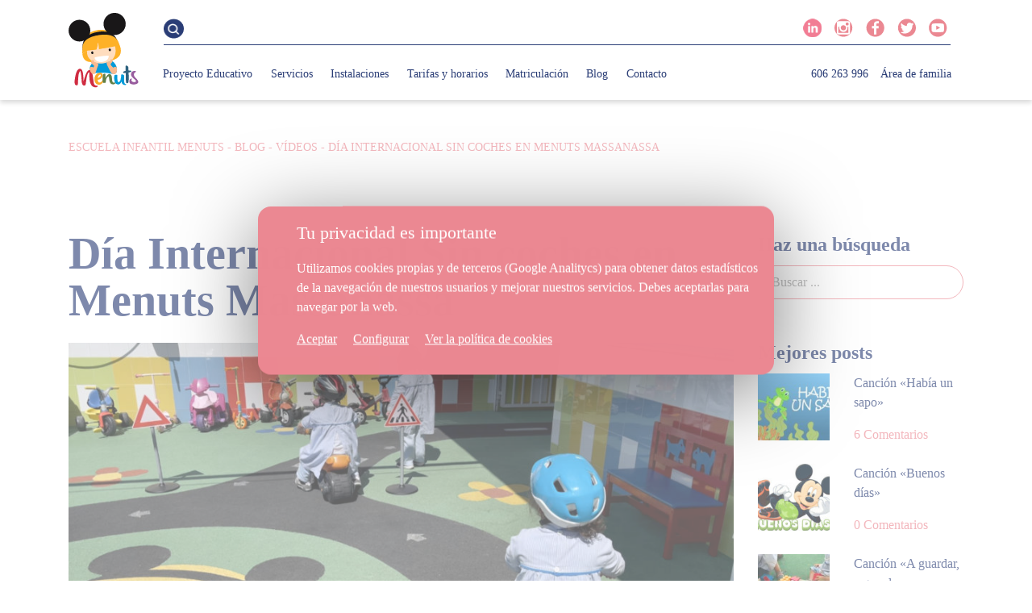

--- FILE ---
content_type: text/html; charset=UTF-8
request_url: https://www.eimenuts.com/blog/dia-internacional-sin-coches-en-menuts-massanassa/
body_size: 39422
content:
<!doctype html><html lang="es"
 prefix="og: https://ogp.me/ns#" ><head><meta charset="utf-8"><meta http-equiv="x-ua-compatible" content="ie=edge"><meta name="viewport" content="width=device-width, initial-scale=1"><link rel="apple-touch-icon" sizes="180x180" href="https://www.eimenuts.com/app/images/apple-touch-icon.png"><link rel="icon" type="image/png" sizes="32x32" href="https://www.eimenuts.com/app/images/favicon-32x32.png"><link rel="icon" type="image/png" sizes="16x16" href="https://www.eimenuts.com/app/images/favicon-16x16.png"><link rel="manifest" href="https://www.eimenuts.com/app/images/site.webmanifest"><link rel="mask-icon" href="https://www.eimenuts.com/app/images/safari-pinned-tab.svg" color="#8ad3e1"><meta name="msapplication-TileColor" content="#8ad3e1"><meta name="theme-color" content="#ffffff"><style media="all">.watch-action{float:left;width:100%;height:100%}.watch-action img{border:none !important;padding:0 !important}.watch-action .watch-position{width:auto}.align-left{float:left}.align-right{float:right}.action-like,.action-unlike{float:left;width:auto}.action-unlike{padding-left:7px}.like,.unlike,.status-img,.status-msg{float:left}.jlk{cursor:pointer !important}.lc,.unlc{float:left;width:auto;padding:0 0 0 6px;font-size:14px;line-height:18px}.lc{color:green}.unlc{color:red}.status{color:gray;padding:0 7px;font-size:14px;line-height:18px}.status .status_msg{width:auto;margin:0 3px 0 0}.loading-img{background:url(//www.eimenuts.com/app/components/wti-like-post/css/../images/loading.gif) no-repeat scroll 0 0 !important;padding:0 5px}.wti-clear{clear:both}.lbg-,.unlbg-,.lbg-default,.unlbg-default{width:16px;height:18px}.lbg-,.lbg-default{background:url(//www.eimenuts.com/app/components/wti-like-post/css/../images/thumb_up1.png) no-repeat left top !important}.lbg-:hover,.lbg-default:hover{background:url(//www.eimenuts.com/app/components/wti-like-post/css/../images/thumb_up1.png) no-repeat left bottom !important}.unlbg-,.unlbg-default{background:url(//www.eimenuts.com/app/components/wti-like-post/css/../images/thumb_down2.png) no-repeat left top !important}.unlbg-:hover,.unlbg-default:hover{background:url(//www.eimenuts.com/app/components/wti-like-post/css/../images/thumb_down2.png) no-repeat left bottom !important}.lbg- .lc,.lbg-default .lc{color:green}.unlbg- .unlc,.unlbg-default.unlc{color:red}.lbg-style1 img,.unlbg-style1 img{width:14px;height:16px;float:left}.lbg-style1 img{background:url(//www.eimenuts.com/app/components/wti-like-post/css/../images/thumb_up1.png) repeat scroll 0 0 !important}.lbg-style1 img:hover{background:url(//www.eimenuts.com/app/components/wti-like-post/css/../images/thumb_up1.png) repeat scroll 0 -16px !important}.unlbg-style1 img{background:url(//www.eimenuts.com/app/components/wti-like-post/css/../images/thumb_down1.png) repeat scroll 0 0 !important}.unlbg-style1 img:hover{background:url(//www.eimenuts.com/app/components/wti-like-post/css/../images/thumb_down1.png) repeat scroll 0 -16px !important}.lbg-style1 .lc{color:green}.unlbg-style1 .unlc{color:red}.lbg-style2 img,.unlbg-style2 img{width:16px;height:18px;float:left}.lbg-style2 img{background:url(//www.eimenuts.com/app/components/wti-like-post/css/../images/thumb_up2.png) repeat scroll 0 0 !important}.lbg-style2 img:hover{background:url(//www.eimenuts.com/app/components/wti-like-post/css/../images/thumb_up2.png) repeat scroll 0 -18px !important}.unlbg-style2 img{background:url(//www.eimenuts.com/app/components/wti-like-post/css/../images/thumb_down2.png) repeat scroll 0 0 !important}.unlbg-style2 img:hover{background:url(//www.eimenuts.com/app/components/wti-like-post/css/../images/thumb_down2.png) repeat scroll 0 -18px !important}.lbg-style2 .lc{color:green}.unlbg-style2 .unlc{color:red}.lbg-style3 img,.unlbg-style3 img{width:16px;height:18px;float:left}.lbg-style3 img{background:url(//www.eimenuts.com/app/components/wti-like-post/css/../images/thumb_up3.png) repeat scroll 0 0 !important}.lbg-style3 img:hover{background:url(//www.eimenuts.com/app/components/wti-like-post/css/../images/thumb_up3.png) repeat scroll 0 -18px !important}.unlbg-style3 img{background:url(//www.eimenuts.com/app/components/wti-like-post/css/../images/thumb_down3.png) repeat scroll 0 0 !important}.unlbg-style3 img:hover{background:url(//www.eimenuts.com/app/components/wti-like-post/css/../images/thumb_down3.png) repeat scroll 0 -18px !important}.lbg-style3 .lc{color:green}.unlbg-style3 .unlc{color:red}
.wpcf7 .screen-reader-response{position:absolute;overflow:hidden;clip:rect(1px,1px,1px,1px);height:1px;width:1px;margin:0;padding:0;border:0}.wpcf7 form .wpcf7-response-output{margin:2em .5em 1em;padding:.2em 1em;border:2px solid #00a0d2}.wpcf7 form.init .wpcf7-response-output{display:none}.wpcf7 form.sent .wpcf7-response-output{border-color:#46b450}.wpcf7 form.failed .wpcf7-response-output,.wpcf7 form.aborted .wpcf7-response-output{border-color:#dc3232}.wpcf7 form.spam .wpcf7-response-output{border-color:#f56e28}.wpcf7 form.invalid .wpcf7-response-output,.wpcf7 form.unaccepted .wpcf7-response-output{border-color:#ffb900}.wpcf7-form-control-wrap{position:relative}.wpcf7-not-valid-tip{color:red;font-size:1em;font-weight:400;display:block}.use-floating-validation-tip .wpcf7-not-valid-tip{position:absolute;top:20%;left:20%;z-index:100;border:1px solid red;background:#fff;padding:.2em .8em}span.wpcf7-list-item{display:inline-block;margin:0 0 0 1em}span.wpcf7-list-item-label:before,span.wpcf7-list-item-label:after{content:" "}div.wpcf7 .ajax-loader{visibility:hidden;display:inline-block;background-image:url(//www.eimenuts.com/app/components/contact-form-7/includes/css/../../images/ajax-loader.gif);width:16px;height:16px;border:none;padding:0;margin:0 0 0 4px;vertical-align:middle}div.wpcf7 .ajax-loader.is-active{visibility:visible}div.wpcf7 div.ajax-error{display:none}div.wpcf7 .placeheld{color:#888}div.wpcf7 input[type=file]{cursor:pointer}div.wpcf7 input[type=file]:disabled{cursor:default}div.wpcf7 .wpcf7-submit:disabled{cursor:not-allowed}.wpcf7 input[type=url],.wpcf7 input[type=email],.wpcf7 input[type=tel]{direction:ltr}
.cff-wrapper:after{content:"";display:table;clear:both}#cff{float:left;width:100%;margin:0 auto;padding:0;-webkit-box-sizing:border-box;-moz-box-sizing:border-box;box-sizing:border-box}#cff .cff-item{float:left;width:100%;clear:both;padding:20px 0 15px;margin:0;border-bottom:1px solid #ddd}#cff .cff-item:first-child{padding-top:0}#cff .cff-item.cff-box,#cff .cff-item.cff-box:first-child{padding:15px;margin:8px 0;background:rgba(255,255,255,.5);border:none;-webkit-box-sizing:border-box;-moz-box-sizing:border-box;box-sizing:border-box}#cff .cff-item.cff-box:first-child{margin-top:0}#cff .cff-item.cff-box:last-child{margin-bottom:0}#cff .cff-item.cff-shadow{box-shadow:0 0 10px 0 rgba(0,0,0,.15);-moz-box-shadow:0 0 10px 0 rgba(0,0,0,.15);-webkit-box-shadow:0 0 10px 0 rgba(0,0,0,.15)}.cff-header{width:100%;margin:0 0 15px;padding:0;line-height:1;-webkit-box-sizing:border-box;-moz-box-sizing:border-box;box-sizing:border-box}.cff-header .fa,.cff-header svg{margin:0 10px 0 0;padding:0}.cff-visual-header{margin-bottom:24px !important}.cff-visual-header .cff-header-hero{width:100%;height:300px;position:relative;overflow:hidden}.cff-visual-header .cff-header-hero img{width:100%;display:none}.cff-visual-header .cff-likes-box{position:absolute;bottom:10px;right:10px;padding:5px;background:#eee;line-height:1;border-radius:2px;color:#445790}.cff-visual-header .cff-likes-box .cff-square-logo{float:left;display:inline-block;line-height:0}.cff-visual-header .cff-likes-box .cff-square-logo svg{width:18px;vertical-align:top}.cff-visual-header .cff-likes-box .cff-likes-count{float:left;display:inline-block;margin-left:8px;vertical-align:top;font-size:15px;line-height:20px}.cff-visual-header .cff-header-inner-wrap{position:relative;display:block;text-decoration:none !important}.cff-visual-header .cff-header-inner-wrap a{color:inherit !important;border:0}.cff-visual-header .cff-header-img img{display:block;width:100px;border-radius:3px;padding:0;margin:0}.cff-visual-header.cff-has-cover .cff-header-img img{border:2px solid #fff}.cff-visual-header .cff-header-img{position:absolute;display:inline-block;line-height:1}.cff-visual-header.cff-has-cover .cff-header-img{top:-25px;left:10px}.cff-visual-header .cff-header-text{display:inline-block;float:left;margin:20px 0 0 120px}#cff .cff-visual-header .cff-header-text h3,.cff-visual-header .cff-header-text h3{display:inline-block;width:auto;margin:0 8px 0 0;padding:0;font-size:1.2em;line-height:1.2em}.cff-visual-header .cff-header-text{padding-top:10px;margin:0}.cff-visual-header.cff-has-name{min-height:100px}.cff-visual-header.cff-has-cover.cff-has-name .cff-header-text{min-height:75px}.cff-visual-header.cff-has-name .cff-header-text{margin-left:120px}.cff-visual-header.cff-has-cover.cff-has-name .cff-header-text{margin-left:125px}.cff-visual-header.cff-has-name .cff-header-text{padding-top:30px}.cff-visual-header.cff-has-name.cff-has-about .cff-header-text,.cff-visual-header.cff-has-name.cff-has-cover .cff-header-text{padding-top:10px}#cff .cff-visual-header .cff-header-inner-wrap .cff-bio,.cff-visual-header .cff-header-inner-wrap .cff-bio{display:block;width:100%;clear:both;margin:3px 0 0;padding:0;line-height:1.2em}.cff-visual-header .cff-header-name{float:left;padding:0 5px 2px 0}.cff-visual-header .cff-bio-info{font-size:.9em;line-height:1.7}.cff-visual-header .cff-bio-info svg{display:inline-block;width:1em;vertical-align:middle;position:relative;top:-2px}.cff-posts-count svg{padding-right:3px}.cff-header-text:after,.cff-header-inner-wrap:after{display:table;clear:both;content:" "}#cff .cff-less{display:none}#cff.cff-default-styles a{text-decoration:none}#cff.cff-default-styles a:hover,#cff.cff-default-styles a:focus{text-decoration:underline}#cff .cff-post-text-link{display:block}#cff h3,#cff h4,#cff h5,#cff h6,#cff p,#cff .cff-post-desc{float:left;width:100%;clear:both;padding:0;margin:5px 0;white-space:pre;white-space:pre-wrap;white-space:pre-line;white-space:-pre-wrap;white-space:-o-pre-wrap;white-space:-moz-pre-wrap;white-space:-hp-pre-wrap;word-wrap:break-word}#cff.cff-default-styles h3,#cff.cff-default-styles h4,#cff.cff-default-styles h5,#cff.cff-default-styles h6,#cff.cff-default-styles p,#cff.cff-default-styles .cff-post-desc{line-height:1.4}#cff .cff-date{float:left;min-width:50px;width:auto}#cff.cff-default-styles .cff-date{font-size:11px}#cff .cff-author{float:left;clear:both;margin:0 0 15px;padding:0;line-height:1.2;width:100%}#cff .cff-author a{text-decoration:none;border:none}#cff .cff-author-img{float:left;width:40px;height:40px;margin:0 0 0 -100% !important;font-size:0;background:#eee;background:url(//www.eimenuts.com/app/components/custom-facebook-feed/css/../img/cff-avatar.png) no-repeat;border-radius:50%}#cff .cff-author img{float:left;margin:0 !important;padding:0 !important;border:none !important;font-size:0;border-radius:50%}#cff .cff-author .cff-author-text span.cff-page-name{display:table-cell;vertical-align:middle;height:40px;margin:0;font-weight:700;padding-left:50px;float:none}#cff .cff-author .cff-story{font-weight:400}#cff.cff-default-styles .cff-author a{text-decoration:none}#cff .cff-author.cff-no-author-info .cff-date{margin-top:12px !important}#cff .cff-author.cff-no-author-info .cff-author-img{width:40px;height:40px;background:url(//www.eimenuts.com/app/components/custom-facebook-feed/css/../img/cff-avatar.png) no-repeat}#cff .cff-author .cff-author-text{float:left;width:100%}#cff .cff-author .cff-page-name,#cff .cff-author .cff-date{float:left;clear:both;width:auto;margin:0 0 0 50px !important}#cff.cff-default-styles .cff-author .cff-author-text *{font-weight:700;line-height:1.2}#cff .cff-author .cff-date{color:#9197a3;font-size:11px;margin-top:0 !important;margin-bottom:0 !important}#cff.cff-default-styles .cff-author .cff-date{font-weight:400}#cff .cff-author .cff-page-name.cff-author-date{float:left;padding:2px 0 0;font-size:14px}.cff-media-link .fa,#cff .cff-cta-link a{display:inline-block;width:auto;padding:5px 7px 5px 6px;margin-right:6px;border:1px solid #eee;border:1px solid rgba(0,0,0,.1);border-radius:3px;background:rgba(0,0,0,.02)}.cff-media-link .fa:hover,#cff .cff-cta-link a:hover{background:#f9f9f9;background:rgba(0,0,0,.03);text-decoration:none}#cff .cff-cta-link a{padding:5px 15px}#cff .cff-break-word{word-break:break-all}#cff .cff-expand{display:none}#cff.cff-default-styles .cff-expand a{font-size:11px;font-weight:400}#cff .cff-shared-link{float:left;clear:both;width:100%;padding:5px 10px;margin:10px 0 5px;background:#f9f9f9;border:1px solid #d9d9d9;background:rgba(0,0,0,.02);border:1px solid rgba(0,0,0,.07);-webkit-box-sizing:border-box;-moz-box-sizing:border-box;box-sizing:border-box}#cff .cff-no-styles{background:0 0;border:none;padding:0}#cff .cff-link{float:left;clear:both;max-width:20%;margin:10px 0 0}#cff .cff-link img{max-width:100%}#cff .cff-link-title{float:left;clear:both;width:100%;display:block}#cff.cff-default-styles .cff-link-title{font-weight:700}#cff p.cff-link-title{margin:5px 0 0}#cff .cff-text-link{float:left;clear:none;width:72%;margin-left:3%;padding:0 0 5px}#cff .cff-link-caption{margin:0}#cff.cff-default-styles .cff-link-caption{font-size:12px}#cff .cff-text-link.cff-no-image{width:100%;margin-left:0}#cff .cff-post-desc{margin:5px 0 0}#cff .cff-details{float:left;clear:none;width:100%;margin:0;padding:0}#cff .cff-details h5{margin:0 0 5px}#cff.cff-default-styles .cff-details h5{padding:0;font-size:16px}#cff.cff-default-styles .cff-details p{font-size:14px}#cff .cff-timeline-event .cff-timeline-event-title,#cff .cff-timeline-event .cff-date,#cff .cff-timeline-event .cff-where,#cff .cff-timeline-event .cff-info{display:block;width:100%;clear:both}#cff .cff-details .cff-info{padding:10px 0 0}#cff.cff-default-styles .cff-details .cff-info{line-height:1.2}#cff .cff-desc-wrap{float:left;width:100%}#cff .cff-note-title{display:block;font-weight:700;padding-bottom:5px}#cff .cff-post-links{float:left;clear:none;padding:5px 0 0;margin:0}#cff.cff-default-styles .cff-post-links{font-size:11px}#cff .cff-post-links.cff-left{float:left;margin:8px 0}#cff.cff-default-styles .cff-post-links a{font-size:11px}#cff .cff-post-links a:first-child{padding-left:0;margin:0}#cff .cff-dot{padding:0 5px}#cff .cff-share-container{position:relative;display:inline}#cff .cff-share-tooltip{display:none;position:absolute;z-index:1000;bottom:22px;right:-40px;width:110px;padding:5px 5px 4px;margin:0;background:#333;color:#eee;font-size:12px;line-height:1.3;-moz-border-radius:4px;-webkit-border-radius:4px;border-radius:4px;-webkit-box-sizing:border-box;-moz-box-sizing:border-box;box-sizing:border-box}#cff .cff-share-tooltip .fa-play{position:absolute;font-size:8px;bottom:-6px;left:50%;margin-left:-3px;color:#333}#cff .cff-share-tooltip a .fa,#cff .cff-share-tooltip a svg{font-size:16px;margin:0;padding:5px}#cff .cff-share-tooltip a{display:block;float:left;margin:0 !important;padding:0 !important;color:#eee !important;opacity:0;-moz-border-radius:4px;-webkit-border-radius:4px;border-radius:4px}#cff .cff-share-tooltip a:hover{color:#fff !important}#cff .cff-share-tooltip .cff-facebook-icon:hover{background:#3b5998}#cff .cff-share-tooltip .cff-twitter-icon:hover{background:#00aced}#cff .cff-share-tooltip .cff-google-icon:hover{background:#dd4b39}#cff .cff-share-tooltip .cff-linkedin-icon:hover{background:#007bb6}#cff .cff-share-tooltip .cff-pinterest-icon:hover{background:#cb2027}#cff .cff-share-tooltip .cff-email-icon:hover{background:#dd4b39}#cff .cff-share-tooltip a.cff-show{opacity:1;transition:opacity .2s ease}.cff-likebox{float:left;width:100%;position:relative;margin:20px 0 0}.cff-likebox .fb_iframe_widget{width:100%}.cff-likebox .fb_iframe_widget span{width:100% !important}.cff-likebox .fb_iframe_widget iframe{margin:0;position:relative;top:0;left:0;width:100% !important;height:100%}.cff-likebox.cff-top.cff-outside{margin-bottom:10px}.cff-likebox.cff-bottom.cff-outside{margin-top:10px}#cff.cff-fixed-height{overflow:hidden;overflow-y:auto;padding:5px 10px;-webkit-box-sizing:border-box;-moz-box-sizing:border-box;box-sizing:border-box}#cff .cff-error-msg{display:none;position:relative;font-size:12px;font-family:sans-serif;padding:8px 12px;border:1px solid #ddd;margin-bottom:10px;clear:both;-webkit-border-radius:3px;-moz-border-radius:3px;-ms-border-radius:3px;-o-border-radius:3px;border-radius:3px}#cff .cff-error-msg p{float:none}#cff #cff-error-reason{display:none;padding:5px 0 0;clear:both}#cff.cff-default-styles .cff-credit{font-size:11px}#cff.cff-default-styles .cff-credit a{text-decoration:none}#cff .cff-credit img{float:left;margin:-2px 5px 0 0}#cff .cff-credit .fa{padding-right:5px;font-size:13px}.cff-screenreader{text-indent:-9999px !important;display:block !important;width:0 !important;height:0 !important;line-height:0 !important}@media all and (max-width:640px){#cff.cff-width-resp{width:100% !important}.cff-wrapper .cff-visual-header .cff-header-img img{width:80px}.cff-wrapper .cff-visual-header.cff-has-name .cff-header-text{margin-left:95px}.cff-wrapper .cff-visual-header.cff-has-cover.cff-has-name .cff-header-text{margin-left:105px}}#cff .cff-comment .cff-comment-text img,#cff img.emoji,#cff-lightbox-wrapper .cff-comment .cff-comment-text img,#cff-lightbox-wrapper img.emoji{float:none;max-width:100%}#cff .cff-linebreak{display:block;height:5px}#cff.cff-masonry .cff-item.cff-box{margin-left:1.5%;margin-right:1.5%}#cff.cff-masonry{box-sizing:border-box}#cff.cff-masonry .cff-item:first-child,#cff.cff-masonry .cff-item{padding-top:20px;margin-top:0}#cff.cff-masonry .cff-item,#cff.cff-masonry .cff-likebox{float:none;display:inline-block;width:30.3%;margin:0 1.5%;margin-bottom:20px}#cff.cff-masonry.cff-opaque-comments .cff-item{z-index:1}#cff.cff-masonry.masonry-2-desktop .cff-item{width:47%;margin:0 1.5%}#cff.cff-masonry.masonry-4-desktop .cff-item{width:22%;margin:0 1.5%}#cff.cff-masonry.masonry-5-desktop .cff-item{width:17%;margin:0 1.5%}#cff.cff-masonry.masonry-6-desktop .cff-item{width:13.516%;margin:0 1.5%}#cff.cff-masonry .cff-comments-box{position:relative;z-index:999}#cff.cff-masonry .cff-comment-attachment,#cff.cff-masonry .cff-comment-replies-box{max-width:100%}#cff.cff-masonry .cff-load-more{display:block;float:left;clear:both}@media (max-width:780px){#cff.cff-masonry .cff-item,#cff.cff-masonry.masonry-2-desktop .cff-item,#cff.cff-masonry.masonry-4-desktop .cff-item,#cff.cff-masonry.masonry-5-desktop .cff-item,#cff.cff-masonry.masonry-6-desktop .cff-item,#cff.cff-masonry .cff-likebox{width:100%;margin:0}#cff.cff-masonry.masonry-2-mobile .cff-item{width:47%;margin-left:1.5%;margin-right:1.5%}}#cff.cff-masonry.cff-masonry-css{width:100%;overflow:hidden;margin-bottom:20px}#cff.cff-masonry.cff-masonry-css{-webkit-column-gap:20px;-moz-column-gap:20px;column-gap:20px;-webkit-column-fill:auto;column-fill:unset;-webkit-column-count:3;-moz-column-count:3;column-count:3;margin:0}#cff.cff-masonry.cff-masonry-css.masonry-2-desktop{-webkit-column-count:2;-moz-column-count:2;column-count:2;margin:0}#cff.cff-masonry.cff-masonry-css.masonry-4-desktop{-webkit-column-count:4;-moz-column-count:4;column-count:4;margin:0}#cff.cff-masonry.cff-masonry-css.masonry-5-desktop{-webkit-column-count:5;-moz-column-count:5;column-count:5;margin:0}#cff.cff-masonry.cff-masonry-css.masonry-6-desktop{-webkit-column-count:6;-moz-column-count:6;column-count:6;margin:0}#cff.cff-masonry.cff-masonry-css .cff-item,#cff.cff-masonry.cff-masonry-css.masonry-2-desktop .cff-item,#cff.cff-masonry.cff-masonry-css.masonry-4-desktop .cff-item,#cff.cff-masonry.cff-masonry-css.masonry-5-desktop .cff-item,#cff.cff-masonry.cff-masonry-css.masonry-6-desktop .cff-item,#cff.cff-masonry.cff-masonry-css .cff-likebox{float:none;display:inline-block;width:100%;margin:0 0 12px}#cff.cff-masonry.cff-masonry-css .cff-likebox{width:99.5%}#cff.cff-masonry.cff-masonry-css .cff-load-more{margin:0 0 10px;position:relative;bottom:0}@media only screen and (max-width:780px){#cff.cff-masonry.cff-masonry-css,#cff.cff-masonry.cff-masonry-css.masonry-2-desktop,#cff.cff-masonry.cff-masonry-css.masonry-4-desktop,#cff.cff-masonry.cff-masonry-css.masonry-5-desktop,#cff.cff-masonry.cff-masonry-css.masonry-6-desktop{-webkit-column-count:1;-moz-column-count:1;column-count:1}#cff.cff-masonry.cff-masonry-css.masonry-2-mobile{-webkit-column-count:2;-moz-column-count:2;column-count:2;margin:0}#cff.cff-masonry.cff-masonry-css.masonry-2-mobile .cff-item,#cff.cff-masonry.cff-masonry-css.masonry-2-mobile{width:100%}}#cff.cff-disable-masonry{height:auto !important}#cff.cff-disable-masonry .cff-item,#cff.cff-disable-masonry .cff-likebox{position:relative !important;top:auto !important}.cff-num-diff-hide{display:none !important}
:root{--body:#000;--primary:#2a3d76;--secondary:#eb8892;--yellow:#ffd580;--yellow-light:#fef4d9;--cian:#8ad3e1;--cian-gray:#eaf7fa;--white:#fff;--light:#f0f0f0;--dark:#4e4e56;--gray:#666;--breakpoint-xs:0;--breakpoint-sm:576px;--breakpoint-md:768px;--breakpoint-lg:992px;--breakpoint-xl:1200px;--breakpoint-xxl:1400px;--font-family-sans-serif:-apple-system,BlinkMacSystemFont,"Segoe UI",Roboto,"Helvetica Neue",Arial,sans-serif,"Apple Color Emoji","Segoe UI Emoji","Segoe UI Symbol","Noto Color Emoji";--font-family-monospace:SFMono-Regular,Menlo,Monaco,Consolas,"Liberation Mono","Courier New",monospace}
*,:after,:before{box-sizing:border-box}html{font-family:sans-serif;line-height:1.15;-webkit-text-size-adjust:100%;-ms-text-size-adjust:100%;-ms-overflow-style:scrollbar;-webkit-tap-highlight-color:transparent}@-ms-viewport{width:device-width}article,aside,figcaption,figure,footer,header,hgroup,main,nav,section{display:block}body{margin:0;font-family:-apple-system,BlinkMacSystemFont,"Segoe UI",Roboto,"Helvetica Neue",Arial,sans-serif,"Apple Color Emoji","Segoe UI Emoji","Segoe UI Symbol","Noto Color Emoji";font-size:1rem;font-weight:400;line-height:1.5;color:#212529;text-align:left;background-color:#fff}[tabindex="-1"]:focus{outline:0!important}hr{box-sizing:content-box;height:0;overflow:visible}h1,h2,h3,h4,h5,h6{margin-top:0;margin-bottom:.5rem}p{margin-top:0;margin-bottom:1rem}abbr[data-original-title],abbr[title]{text-decoration:underline;-webkit-text-decoration:underline dotted;text-decoration:underline dotted;cursor:help;border-bottom:0}address{margin-bottom:1rem;font-style:normal;line-height:inherit}dl,ol,ul{margin-top:0;margin-bottom:1rem}ol ol,ol ul,ul ol,ul ul{margin-bottom:0}dt{font-weight:700}dd{margin-bottom:.5rem;margin-left:0}blockquote{margin:0 0 1rem}dfn{font-style:italic}b,strong{font-weight:bolder}small{font-size:80%}sub,sup{position:relative;font-size:75%;line-height:0;vertical-align:baseline}sub{bottom:-.25em}sup{top:-.5em}a{color:#007bff;text-decoration:none;background-color:transparent;-webkit-text-decoration-skip:objects}a:hover{color:#0056b3;text-decoration:underline}a:not([href]):not([tabindex]){color:inherit;text-decoration:none}a:not([href]):not([tabindex]):focus,a:not([href]):not([tabindex]):hover{color:inherit;text-decoration:none}a:not([href]):not([tabindex]):focus{outline:0}code,kbd,pre,samp{font-family:SFMono-Regular,Menlo,Monaco,Consolas,"Liberation Mono","Courier New",monospace;font-size:1em}pre{margin-top:0;margin-bottom:1rem;overflow:auto;-ms-overflow-style:scrollbar}figure{margin:0 0 1rem}img{vertical-align:middle;border-style:none}svg{overflow:hidden;vertical-align:middle}table{border-collapse:collapse}caption{padding-top:.75rem;padding-bottom:.75rem;color:#6c757d;text-align:left;caption-side:bottom}th{text-align:inherit}label{display:inline-block;margin-bottom:.5rem}button{border-radius:0}button:focus{outline:1px dotted;outline:5px auto -webkit-focus-ring-color}button,input,optgroup,select,textarea{margin:0;font-family:inherit;font-size:inherit;line-height:inherit}button,input{overflow:visible}button,select{text-transform:none}[type=reset],[type=submit],button,html [type=button]{-webkit-appearance:button}[type=button]::-moz-focus-inner,[type=reset]::-moz-focus-inner,[type=submit]::-moz-focus-inner,button::-moz-focus-inner{padding:0;border-style:none}input[type=checkbox],input[type=radio]{box-sizing:border-box;padding:0}input[type=date],input[type=datetime-local],input[type=month],input[type=time]{-webkit-appearance:listbox}textarea{overflow:auto;resize:vertical}fieldset{min-width:0;padding:0;margin:0;border:0}legend{display:block;width:100%;max-width:100%;padding:0;margin-bottom:.5rem;font-size:1.5rem;line-height:inherit;color:inherit;white-space:normal}progress{vertical-align:baseline}[type=number]::-webkit-inner-spin-button,[type=number]::-webkit-outer-spin-button{height:auto}[type=search]{outline-offset:-2px;-webkit-appearance:none}[type=search]::-webkit-search-cancel-button,[type=search]::-webkit-search-decoration{-webkit-appearance:none}::-webkit-file-upload-button{font:inherit;-webkit-appearance:button}output{display:inline-block}summary{display:list-item;cursor:pointer}template{display:none}[hidden]{display:none!important}
.img-fluid{max-width:100%;height:auto}.img-thumbnail{padding:.25rem;background-color:#fff;border:1px solid #dee2e6;border-radius:.25rem;max-width:100%;height:auto}.figure{display:inline-block}.figure-img{margin-bottom:.5rem;line-height:1}.figure-caption{font-size:90%;color:#6c757d}
.container{width:100%;padding-right:15px;padding-left:15px;margin-right:auto;margin-left:auto}@media (min-width:576px){.container{max-width:540px}}@media (min-width:768px){.container{max-width:720px}}@media (min-width:992px){.container{max-width:960px}}@media (min-width:1200px){.container{max-width:1140px}}@media (min-width:1400px){.container{max-width:1340px}}.container-fluid{width:100%;padding-right:15px;padding-left:15px;margin-right:auto;margin-left:auto}.row{display:-ms-flexbox;display:flex;-ms-flex-wrap:wrap;flex-wrap:wrap;margin-right:-15px;margin-left:-15px}.no-gutters{margin-right:0;margin-left:0}.no-gutters>.col,.no-gutters>[class*=col-]{padding-right:0;padding-left:0}.col,.col-1,.col-10,.col-11,.col-12,.col-2,.col-3,.col-4,.col-5,.col-6,.col-7,.col-8,.col-9,.col-auto,.col-lg,.col-lg-1,.col-lg-10,.col-lg-11,.col-lg-12,.col-lg-2,.col-lg-3,.col-lg-4,.col-lg-5,.col-lg-6,.col-lg-7,.col-lg-8,.col-lg-9,.col-lg-auto,.col-md,.col-md-1,.col-md-10,.col-md-11,.col-md-12,.col-md-2,.col-md-3,.col-md-4,.col-md-5,.col-md-6,.col-md-7,.col-md-8,.col-md-9,.col-md-auto,.col-sm,.col-sm-1,.col-sm-10,.col-sm-11,.col-sm-12,.col-sm-2,.col-sm-3,.col-sm-4,.col-sm-5,.col-sm-6,.col-sm-7,.col-sm-8,.col-sm-9,.col-sm-auto,.col-xl,.col-xl-1,.col-xl-10,.col-xl-11,.col-xl-12,.col-xl-2,.col-xl-3,.col-xl-4,.col-xl-5,.col-xl-6,.col-xl-7,.col-xl-8,.col-xl-9,.col-xl-auto{position:relative;width:100%;min-height:1px;padding-right:15px;padding-left:15px}.col{-ms-flex-preferred-size:0;flex-basis:0;-ms-flex-positive:1;flex-grow:1;max-width:100%}.col-auto{-ms-flex:0 0 auto;flex:0 0 auto;width:auto;max-width:none}.col-1{-ms-flex:0 0 8.333333%;flex:0 0 8.333333%;max-width:8.333333%}.col-2{-ms-flex:0 0 16.666667%;flex:0 0 16.666667%;max-width:16.666667%}.col-3{-ms-flex:0 0 25%;flex:0 0 25%;max-width:25%}.col-4{-ms-flex:0 0 33.333333%;flex:0 0 33.333333%;max-width:33.333333%}.col-5{-ms-flex:0 0 41.666667%;flex:0 0 41.666667%;max-width:41.666667%}.col-6{-ms-flex:0 0 50%;flex:0 0 50%;max-width:50%}.col-7{-ms-flex:0 0 58.333333%;flex:0 0 58.333333%;max-width:58.333333%}.col-8{-ms-flex:0 0 66.666667%;flex:0 0 66.666667%;max-width:66.666667%}.col-9{-ms-flex:0 0 75%;flex:0 0 75%;max-width:75%}.col-10{-ms-flex:0 0 83.333333%;flex:0 0 83.333333%;max-width:83.333333%}.col-11{-ms-flex:0 0 91.666667%;flex:0 0 91.666667%;max-width:91.666667%}.col-12{-ms-flex:0 0 100%;flex:0 0 100%;max-width:100%}.order-first{-ms-flex-order:-1;order:-1}.order-last{-ms-flex-order:13;order:13}.order-0{-ms-flex-order:0;order:0}.order-1{-ms-flex-order:1;order:1}.order-2{-ms-flex-order:2;order:2}.order-3{-ms-flex-order:3;order:3}.offset-1{margin-left:8.333333%}@media (min-width:576px){.col-sm{-ms-flex-preferred-size:0;flex-basis:0;-ms-flex-positive:1;flex-grow:1;max-width:100%}.col-sm-auto{-ms-flex:0 0 auto;flex:0 0 auto;width:auto;max-width:none}.col-sm-1{-ms-flex:0 0 8.333333%;flex:0 0 8.333333%;max-width:8.333333%}.col-sm-2{-ms-flex:0 0 16.666667%;flex:0 0 16.666667%;max-width:16.666667%}.col-sm-3{-ms-flex:0 0 25%;flex:0 0 25%;max-width:25%}.col-sm-4{-ms-flex:0 0 33.333333%;flex:0 0 33.333333%;max-width:33.333333%}.col-sm-5{-ms-flex:0 0 41.666667%;flex:0 0 41.666667%;max-width:41.666667%}.col-sm-6{-ms-flex:0 0 50%;flex:0 0 50%;max-width:50%}.col-sm-7{-ms-flex:0 0 58.333333%;flex:0 0 58.333333%;max-width:58.333333%}.col-sm-8{-ms-flex:0 0 66.666667%;flex:0 0 66.666667%;max-width:66.666667%}.col-sm-9{-ms-flex:0 0 75%;flex:0 0 75%;max-width:75%}.col-sm-10{-ms-flex:0 0 83.333333%;flex:0 0 83.333333%;max-width:83.333333%}.col-sm-11{-ms-flex:0 0 91.666667%;flex:0 0 91.666667%;max-width:91.666667%}.col-sm-12{-ms-flex:0 0 100%;flex:0 0 100%;max-width:100%}.order-sm-first{-ms-flex-order:-1;order:-1}.order-sm-last{-ms-flex-order:13;order:13}.order-sm-0{-ms-flex-order:0;order:0}.order-sm-1{-ms-flex-order:1;order:1}.order-sm-2{-ms-flex-order:2;order:2}.order-sm-3{-ms-flex-order:3;order:3}.offset-sm-1{margin-left:8.333333%}}@media (min-width:768px){.col-md{-ms-flex-preferred-size:0;flex-basis:0;-ms-flex-positive:1;flex-grow:1;max-width:100%}.col-md-auto{-ms-flex:0 0 auto;flex:0 0 auto;width:auto;max-width:none}.col-md-1{-ms-flex:0 0 8.333333%;flex:0 0 8.333333%;max-width:8.333333%}.col-md-2{-ms-flex:0 0 16.666667%;flex:0 0 16.666667%;max-width:16.666667%}.col-md-3{-ms-flex:0 0 25%;flex:0 0 25%;max-width:25%}.col-md-4{-ms-flex:0 0 33.333333%;flex:0 0 33.333333%;max-width:33.333333%}.col-md-5{-ms-flex:0 0 41.666667%;flex:0 0 41.666667%;max-width:41.666667%}.col-md-6{-ms-flex:0 0 50%;flex:0 0 50%;max-width:50%}.col-md-7{-ms-flex:0 0 58.333333%;flex:0 0 58.333333%;max-width:58.333333%}.col-md-8{-ms-flex:0 0 66.666667%;flex:0 0 66.666667%;max-width:66.666667%}.col-md-9{-ms-flex:0 0 75%;flex:0 0 75%;max-width:75%}.col-md-10{-ms-flex:0 0 83.333333%;flex:0 0 83.333333%;max-width:83.333333%}.col-md-11{-ms-flex:0 0 91.666667%;flex:0 0 91.666667%;max-width:91.666667%}.col-md-12{-ms-flex:0 0 100%;flex:0 0 100%;max-width:100%}.order-md-first{-ms-flex-order:-1;order:-1}.order-md-last{-ms-flex-order:13;order:13}.order-md-0{-ms-flex-order:0;order:0}.order-md-1{-ms-flex-order:1;order:1}.order-md-2{-ms-flex-order:2;order:2}.order-md-3{-ms-flex-order:3;order:3}.offset-md-1{margin-left:8.333333%}}@media (min-width:992px){.col-lg{-ms-flex-preferred-size:0;flex-basis:0;-ms-flex-positive:1;flex-grow:1;max-width:100%}.col-lg-auto{-ms-flex:0 0 auto;flex:0 0 auto;width:auto;max-width:none}.col-lg-1{-ms-flex:0 0 8.333333%;flex:0 0 8.333333%;max-width:8.333333%}.col-lg-2{-ms-flex:0 0 16.666667%;flex:0 0 16.666667%;max-width:16.666667%}.col-lg-3{-ms-flex:0 0 25%;flex:0 0 25%;max-width:25%}.col-lg-4{-ms-flex:0 0 33.333333%;flex:0 0 33.333333%;max-width:33.333333%}.col-lg-5{-ms-flex:0 0 41.666667%;flex:0 0 41.666667%;max-width:41.666667%}.col-lg-6{-ms-flex:0 0 50%;flex:0 0 50%;max-width:50%}.col-lg-7{-ms-flex:0 0 58.333333%;flex:0 0 58.333333%;max-width:58.333333%}.col-lg-8{-ms-flex:0 0 66.666667%;flex:0 0 66.666667%;max-width:66.666667%}.col-lg-9{-ms-flex:0 0 75%;flex:0 0 75%;max-width:75%}.col-lg-10{-ms-flex:0 0 83.333333%;flex:0 0 83.333333%;max-width:83.333333%}.col-lg-11{-ms-flex:0 0 91.666667%;flex:0 0 91.666667%;max-width:91.666667%}.col-lg-12{-ms-flex:0 0 100%;flex:0 0 100%;max-width:100%}.order-lg-first{-ms-flex-order:-1;order:-1}.order-lg-last{-ms-flex-order:13;order:13}.order-lg-0{-ms-flex-order:0;order:0}.order-lg-1{-ms-flex-order:1;order:1}.order-lg-2{-ms-flex-order:2;order:2}.order-lg-3{-ms-flex-order:3;order:3}.offset-lg-1{margin-left:8.333333%}}@media (min-width:1200px){.col-xl{-ms-flex-preferred-size:0;flex-basis:0;-ms-flex-positive:1;flex-grow:1;max-width:100%}.col-xl-auto{-ms-flex:0 0 auto;flex:0 0 auto;width:auto;max-width:none}.col-xl-1{-ms-flex:0 0 8.333333%;flex:0 0 8.333333%;max-width:8.333333%}.col-xl-2{-ms-flex:0 0 16.666667%;flex:0 0 16.666667%;max-width:16.666667%}.col-xl-3{-ms-flex:0 0 25%;flex:0 0 25%;max-width:25%}.col-xl-4{-ms-flex:0 0 33.333333%;flex:0 0 33.333333%;max-width:33.333333%}.col-xl-5{-ms-flex:0 0 41.666667%;flex:0 0 41.666667%;max-width:41.666667%}.col-xl-6{-ms-flex:0 0 50%;flex:0 0 50%;max-width:50%}.col-xl-7{-ms-flex:0 0 58.333333%;flex:0 0 58.333333%;max-width:58.333333%}.col-xl-8{-ms-flex:0 0 66.666667%;flex:0 0 66.666667%;max-width:66.666667%}.col-xl-9{-ms-flex:0 0 75%;flex:0 0 75%;max-width:75%}.col-xl-10{-ms-flex:0 0 83.333333%;flex:0 0 83.333333%;max-width:83.333333%}.col-xl-11{-ms-flex:0 0 91.666667%;flex:0 0 91.666667%;max-width:91.666667%}.col-xl-12{-ms-flex:0 0 100%;flex:0 0 100%;max-width:100%}.order-xl-first{-ms-flex-order:-1;order:-1}.order-xl-last{-ms-flex-order:13;order:13}.order-xl-0{-ms-flex-order:0;order:0}.order-xl-1{-ms-flex-order:1;order:1}.order-xl-2{-ms-flex-order:2;order:2}.order-xl-3{-ms-flex-order:3;order:3}.offset-xl-1{margin-left:8.333333%}}
.fade{transition:opacity .15s linear}@media screen and (prefers-reduced-motion:reduce){.fade{transition:none}}.fade:not(.show){opacity:0}.collapse:not(.show){display:none}.collapsing{position:relative;height:0;overflow:hidden;transition:height .35s ease}@media screen and (prefers-reduced-motion:reduce){.collapsing{transition:none}}
.dropdown,.dropleft,.dropright,.dropup{position:relative}.dropdown-toggle:after{display:inline-block;width:0;height:0;margin-left:.255em;vertical-align:.255em;content:"";border-top:.3em solid;border-right:.3em solid transparent;border-bottom:0;border-left:.3em solid transparent}.dropdown-toggle:empty:after{margin-left:0}.dropdown-menu{position:absolute;top:100%;left:0;z-index:1000;display:none;float:left;min-width:10rem;padding:.5rem 0;margin:.125rem 0 0;font-size:1rem;color:#212529;text-align:left;list-style:none;background-color:#fff;background-clip:padding-box;border:1px solid rgba(0,0,0,.15);border-radius:.25rem}.dropdown-menu-right{right:0;left:auto}.dropup .dropdown-menu{top:auto;bottom:100%;margin-top:0;margin-bottom:.125rem}.dropup .dropdown-toggle:after{display:inline-block;width:0;height:0;margin-left:.255em;vertical-align:.255em;content:"";border-top:0;border-right:.3em solid transparent;border-bottom:.3em solid;border-left:.3em solid transparent}.dropup .dropdown-toggle:empty:after{margin-left:0}.dropright .dropdown-menu{top:0;right:auto;left:100%;margin-top:0;margin-left:.125rem}.dropright .dropdown-toggle:after{display:inline-block;width:0;height:0;margin-left:.255em;vertical-align:.255em;content:"";border-top:.3em solid transparent;border-right:0;border-bottom:.3em solid transparent;border-left:.3em solid}.dropright .dropdown-toggle:empty:after{margin-left:0}.dropright .dropdown-toggle:after{vertical-align:0}.dropleft .dropdown-menu{top:0;right:100%;left:auto;margin-top:0;margin-right:.125rem}.dropleft .dropdown-toggle:after{display:inline-block;width:0;height:0;margin-left:.255em;vertical-align:.255em;content:""}.dropleft .dropdown-toggle:after{display:none}.dropleft .dropdown-toggle:before{display:inline-block;width:0;height:0;margin-right:.255em;vertical-align:.255em;content:"";border-top:.3em solid transparent;border-right:.3em solid;border-bottom:.3em solid transparent}.dropleft .dropdown-toggle:empty:after{margin-left:0}.dropleft .dropdown-toggle:before{vertical-align:0}.dropdown-menu[x-placement^=bottom],.dropdown-menu[x-placement^=left],.dropdown-menu[x-placement^=right],.dropdown-menu[x-placement^=top]{right:auto;bottom:auto}.dropdown-divider{height:0;margin:.5rem 0;overflow:hidden;border-top:1px solid #e9ecef}.dropdown-item{display:block;width:100%;padding:.25rem 1.5rem;clear:both;font-weight:400;color:#212529;text-align:inherit;white-space:nowrap;background-color:transparent;border:0}.dropdown-item:focus,.dropdown-item:hover{color:#16181b;text-decoration:none;background-color:#f8f9fa}.dropdown-item.active,.dropdown-item:active{color:#fff;text-decoration:none;background-color:#007bff}.dropdown-item.disabled,.dropdown-item:disabled{color:#6c757d;background-color:transparent}.dropdown-menu.show{display:block}.dropdown-header{display:block;padding:.5rem 1.5rem;margin-bottom:0;font-size:.875rem;color:#6c757d;white-space:nowrap}.dropdown-item-text{display:block;padding:.25rem 1.5rem;color:#212529}
.nav{display:-ms-flexbox;display:flex;-ms-flex-wrap:wrap;flex-wrap:wrap;padding-left:0;margin-bottom:0;list-style:none}.nav-link{display:block;padding:.5rem 1rem}.nav-link:focus,.nav-link:hover{text-decoration:none}.nav-link.disabled{color:#6c757d}.nav-tabs{border-bottom:1px solid #dee2e6}.nav-tabs .nav-item{margin-bottom:-1px}.nav-tabs .nav-link{border:1px solid transparent;border-top-left-radius:.25rem;border-top-right-radius:.25rem}.nav-tabs .nav-link:focus,.nav-tabs .nav-link:hover{border-color:#e9ecef #e9ecef #dee2e6}.nav-tabs .nav-link.disabled{color:#6c757d;background-color:transparent;border-color:transparent}.nav-tabs .nav-item.show .nav-link,.nav-tabs .nav-link.active{color:#495057;background-color:#fff;border-color:#dee2e6 #dee2e6 #fff}.nav-tabs .dropdown-menu{margin-top:-1px;border-top-left-radius:0;border-top-right-radius:0}.nav-pills .nav-link{border-radius:.25rem}.nav-pills .nav-link.active,.nav-pills .show>.nav-link{color:#fff;background-color:#007bff}.nav-fill .nav-item{-ms-flex:1 1 auto;flex:1 1 auto;text-align:center}.nav-justified .nav-item{-ms-flex-preferred-size:0;flex-basis:0;-ms-flex-positive:1;flex-grow:1;text-align:center}.tab-content>.tab-pane{display:none}.tab-content>.active{display:block}
.navbar{position:relative;display:-ms-flexbox;display:flex;-ms-flex-wrap:wrap;flex-wrap:wrap;-ms-flex-align:center;align-items:center;-ms-flex-pack:justify;justify-content:space-between;padding:.5rem 1rem}.navbar>.container,.navbar>.container-fluid{display:-ms-flexbox;display:flex;-ms-flex-wrap:wrap;flex-wrap:wrap;-ms-flex-align:center;align-items:center;-ms-flex-pack:justify;justify-content:space-between}.navbar-brand{display:inline-block;padding-top:.3125rem;padding-bottom:.3125rem;margin-right:1rem;font-size:1.25rem;line-height:inherit;white-space:nowrap}.navbar-brand:focus,.navbar-brand:hover{text-decoration:none}.navbar-nav{display:-ms-flexbox;display:flex;-ms-flex-direction:column;flex-direction:column;padding-left:0;margin-bottom:0;list-style:none}.navbar-nav .nav-link{padding-right:0;padding-left:0}.navbar-nav .dropdown-menu{position:static;float:none}.navbar-text{display:inline-block;padding-top:.5rem;padding-bottom:.5rem}.navbar-collapse{-ms-flex-preferred-size:100%;flex-basis:100%;-ms-flex-positive:1;flex-grow:1;-ms-flex-align:center;align-items:center}.navbar-toggler{padding:.25rem .75rem;font-size:1.25rem;line-height:1;background-color:transparent;border:1px solid transparent;border-radius:.25rem}.navbar-toggler:focus,.navbar-toggler:hover{text-decoration:none}.navbar-toggler:not(:disabled):not(.disabled){cursor:pointer}.navbar-toggler-icon{display:inline-block;width:1.5em;height:1.5em;vertical-align:middle;content:"";background:no-repeat center center;background-size:100% 100%}@media (max-width:575.98px){.navbar-expand-sm>.container,.navbar-expand-sm>.container-fluid{padding-right:0;padding-left:0}}@media (min-width:576px){.navbar-expand-sm{-ms-flex-flow:row nowrap;flex-flow:row nowrap;-ms-flex-pack:start;justify-content:flex-start}.navbar-expand-sm .navbar-nav{-ms-flex-direction:row;flex-direction:row}.navbar-expand-sm .navbar-nav .dropdown-menu{position:absolute}.navbar-expand-sm .navbar-nav .nav-link{padding-right:.5rem;padding-left:.5rem}.navbar-expand-sm>.container,.navbar-expand-sm>.container-fluid{-ms-flex-wrap:nowrap;flex-wrap:nowrap}.navbar-expand-sm .navbar-collapse{display:-ms-flexbox!important;display:flex!important;-ms-flex-preferred-size:auto;flex-basis:auto}.navbar-expand-sm .navbar-toggler{display:none}}@media (max-width:767.98px){.navbar-expand-md>.container,.navbar-expand-md>.container-fluid{padding-right:0;padding-left:0}}@media (min-width:768px){.navbar-expand-md{-ms-flex-flow:row nowrap;flex-flow:row nowrap;-ms-flex-pack:start;justify-content:flex-start}.navbar-expand-md .navbar-nav{-ms-flex-direction:row;flex-direction:row}.navbar-expand-md .navbar-nav .dropdown-menu{position:absolute}.navbar-expand-md .navbar-nav .nav-link{padding-right:.5rem;padding-left:.5rem}.navbar-expand-md>.container,.navbar-expand-md>.container-fluid{-ms-flex-wrap:nowrap;flex-wrap:nowrap}.navbar-expand-md .navbar-collapse{display:-ms-flexbox!important;display:flex!important;-ms-flex-preferred-size:auto;flex-basis:auto}.navbar-expand-md .navbar-toggler{display:none}}@media (max-width:991.98px){.navbar-expand-lg>.container,.navbar-expand-lg>.container-fluid{padding-right:0;padding-left:0}}@media (min-width:992px){.navbar-expand-lg{-ms-flex-flow:row nowrap;flex-flow:row nowrap;-ms-flex-pack:start;justify-content:flex-start}.navbar-expand-lg .navbar-nav{-ms-flex-direction:row;flex-direction:row}.navbar-expand-lg .navbar-nav .dropdown-menu{position:absolute}.navbar-expand-lg .navbar-nav .nav-link{padding-right:.5rem;padding-left:.5rem}.navbar-expand-lg>.container,.navbar-expand-lg>.container-fluid{-ms-flex-wrap:nowrap;flex-wrap:nowrap}.navbar-expand-lg .navbar-collapse{display:-ms-flexbox!important;display:flex!important;-ms-flex-preferred-size:auto;flex-basis:auto}.navbar-expand-lg .navbar-toggler{display:none}}@media (max-width:1199.98px){.navbar-expand-xl>.container,.navbar-expand-xl>.container-fluid{padding-right:0;padding-left:0}}@media (min-width:1200px){.navbar-expand-xl{-ms-flex-flow:row nowrap;flex-flow:row nowrap;-ms-flex-pack:start;justify-content:flex-start}.navbar-expand-xl .navbar-nav{-ms-flex-direction:row;flex-direction:row}.navbar-expand-xl .navbar-nav .dropdown-menu{position:absolute}.navbar-expand-xl .navbar-nav .nav-link{padding-right:.5rem;padding-left:.5rem}.navbar-expand-xl>.container,.navbar-expand-xl>.container-fluid{-ms-flex-wrap:nowrap;flex-wrap:nowrap}.navbar-expand-xl .navbar-collapse{display:-ms-flexbox!important;display:flex!important;-ms-flex-preferred-size:auto;flex-basis:auto}.navbar-expand-xl .navbar-toggler{display:none}}@media (max-width:1279.98px){.navbar-expand-xxl>.container,.navbar-expand-xxl>.container-fluid{padding-right:0;padding-left:0}}@media (min-width:1280px){.navbar-expand-xxl{-ms-flex-flow:row nowrap;flex-flow:row nowrap;-ms-flex-pack:start;justify-content:flex-start}.navbar-expand-xxl .navbar-nav{-ms-flex-direction:row;flex-direction:row}.navbar-expand-xxl .navbar-nav .dropdown-menu{position:absolute}.navbar-expand-xxl .navbar-nav .nav-link{padding-right:.5rem;padding-left:.5rem}.navbar-expand-xxl>.container,.navbar-expand-xxl>.container-fluid{-ms-flex-wrap:nowrap;flex-wrap:nowrap}.navbar-expand-xxl .navbar-collapse{display:-ms-flexbox!important;display:flex!important;-ms-flex-preferred-size:auto;flex-basis:auto}.navbar-expand-xxl .navbar-toggler{display:none}}.navbar-expand{-ms-flex-flow:row nowrap;flex-flow:row nowrap;-ms-flex-pack:start;justify-content:flex-start}.navbar-expand>.container,.navbar-expand>.container-fluid{padding-right:0;padding-left:0}.navbar-expand .navbar-nav{-ms-flex-direction:row;flex-direction:row}.navbar-expand .navbar-nav .dropdown-menu{position:absolute}.navbar-expand .navbar-nav .nav-link{padding-right:.5rem;padding-left:.5rem}.navbar-expand>.container,.navbar-expand>.container-fluid{-ms-flex-wrap:nowrap;flex-wrap:nowrap}.navbar-expand .navbar-collapse{display:-ms-flexbox!important;display:flex!important;-ms-flex-preferred-size:auto;flex-basis:auto}.navbar-expand .navbar-toggler{display:none}
.media{display:-ms-flexbox;display:flex;-ms-flex-align:start;align-items:flex-start}.media-body{-ms-flex:1;flex:1}
.modal-open{overflow:hidden}.modal-open .modal{overflow-x:hidden;overflow-y:auto}.modal{position:fixed;top:0;right:0;bottom:0;left:0;z-index:1050;display:none;overflow:hidden;outline:0}.modal-dialog{position:relative;width:auto;margin:.5rem;pointer-events:none}.modal.fade .modal-dialog{transition:-webkit-transform .3s ease-out;transition:transform .3s ease-out;transition:transform .3s ease-out,-webkit-transform .3s ease-out;-webkit-transform:translate(0,-25%);transform:translate(0,-25%)}@media screen and (prefers-reduced-motion:reduce){.modal.fade .modal-dialog{transition:none}}.modal.show .modal-dialog{-webkit-transform:translate(0,0);transform:translate(0,0)}.modal-dialog-centered{display:-ms-flexbox;display:flex;-ms-flex-align:center;align-items:center;min-height:calc(100% - (.5rem*2))}.modal-dialog-centered:before{display:block;height:calc(100vh - (.5rem*2));content:""}.modal-content{position:relative;display:-ms-flexbox;display:flex;-ms-flex-direction:column;flex-direction:column;width:100%;pointer-events:auto;background-color:#fff;background-clip:padding-box;border:1px solid rgba(0,0,0,.2);border-radius:.3rem;outline:0}.modal-backdrop{position:fixed;top:0;right:0;bottom:0;left:0;z-index:1040;background-color:#000}.modal-backdrop.fade{opacity:0}.modal-backdrop.show{opacity:.5}.modal-header{display:-ms-flexbox;display:flex;-ms-flex-align:start;align-items:flex-start;-ms-flex-pack:justify;justify-content:space-between;padding:1rem;border-bottom:1px solid #e9ecef;border-top-left-radius:.3rem;border-top-right-radius:.3rem}.modal-header .close{padding:1rem;margin:-1rem -1rem -1rem auto}.modal-title{margin-bottom:0;line-height:1.5}.modal-body{position:relative;-ms-flex:1 1 auto;flex:1 1 auto;padding:1rem}.modal-footer{display:-ms-flexbox;display:flex;-ms-flex-align:center;align-items:center;-ms-flex-pack:end;justify-content:flex-end;padding:1rem;border-top:1px solid #e9ecef}.modal-footer>:not(:first-child){margin-left:.25rem}.modal-footer>:not(:last-child){margin-right:.25rem}.modal-scrollbar-measure{position:absolute;top:-9999px;width:50px;height:50px;overflow:scroll}@media (min-width:576px){.modal-dialog{max-width:500px;margin:1.75rem auto}.modal-dialog-centered{min-height:calc(100% - (1.75rem*2))}.modal-dialog-centered:before{height:calc(100vh - (1.75rem*2))}.modal-sm{max-width:300px}}@media (min-width:992px){.modal-lg{max-width:800px}}
.align-baseline{vertical-align:baseline!important}.align-top{vertical-align:top!important}.align-middle{vertical-align:middle!important}.align-bottom{vertical-align:bottom!important}.align-text-bottom{vertical-align:text-bottom!important}.align-text-top{vertical-align:text-top!important}.bg-primary{background-color:var(--primary)}.bg-secondary{background-color:var(--secondary)}.bg-light{background-color:var(--light)!important}.bg-dark{background-color:var(--dark)!important}.bg-white{background-color:var(--white)!important}.bg-transparent{background-color:transparent!important}.border{border:1px solid var(--primary)!important}.border-top{border-top:1px solid var(--primary)!important}.border-right{border-right:1px solid var(--primary)!important}.border-bottom{border-bottom:1px solid var(--primary)!important}.border-left{border-left:1px solid var(--primary)!important}.border-0{border:0!important}.border-top-0{border-top:0!important}.border-right-0{border-right:0!important}.border-bottom-0{border-bottom:0!important}.border-left-0{border-left:0!important}.border-primary{border-color:var(--primary)!important}.border-secondary{border-color:var(--secondary)!important}.border-light{border-color:var(--light)!important}.border-dark{border-color:var(--dark)!important}.border-white{border-color:var(--white)!important}.rounded{border-radius:4px!important}.rounded-sm{border-radius:6px!important}.rounded-md{border-radius:12px!important}.rounded-lg{border-radius:24px!important}.rounded-xl{border-radius:40px!important}.rounded-circle{border-radius:50%!important}.rounded-0{border-radius:0!important}.clearfix:after{display:block;clear:both;content:""}.d-none{display:none!important}.d-inline{display:inline!important}.d-inline-block{display:inline-block!important}.d-block{display:block!important}.d-table{display:table!important}.d-table-row{display:table-row!important}.d-table-cell{display:table-cell!important}.d-flex{display:-ms-flexbox!important;display:flex!important}.d-inline-flex{display:-ms-inline-flexbox!important;display:inline-flex!important}@media (min-width:576px){.d-sm-none{display:none!important}.d-sm-inline{display:inline!important}.d-sm-inline-block{display:inline-block!important}.d-sm-block{display:block!important}.d-sm-table{display:table!important}.d-sm-table-row{display:table-row!important}.d-sm-table-cell{display:table-cell!important}.d-sm-flex{display:-ms-flexbox!important;display:flex!important}.d-sm-inline-flex{display:-ms-inline-flexbox!important;display:inline-flex!important}}@media (min-width:768px){.d-md-none{display:none!important}.d-md-inline{display:inline!important}.d-md-inline-block{display:inline-block!important}.d-md-block{display:block!important}.d-md-table{display:table!important}.d-md-table-row{display:table-row!important}.d-md-table-cell{display:table-cell!important}.d-md-flex{display:-ms-flexbox!important;display:flex!important}.d-md-inline-flex{display:-ms-inline-flexbox!important;display:inline-flex!important}}@media (min-width:992px){.d-lg-none{display:none!important}.d-lg-inline{display:inline!important}.d-lg-inline-block{display:inline-block!important}.d-lg-block{display:block!important}.d-lg-table{display:table!important}.d-lg-table-row{display:table-row!important}.d-lg-table-cell{display:table-cell!important}.d-lg-flex{display:-ms-flexbox!important;display:flex!important}.d-lg-inline-flex{display:-ms-inline-flexbox!important;display:inline-flex!important}}@media (min-width:1200px){.d-xl-none{display:none!important}.d-xl-inline{display:inline!important}.d-xl-inline-block{display:inline-block!important}.d-xl-block{display:block!important}.d-xl-table{display:table!important}.d-xl-table-row{display:table-row!important}.d-xl-table-cell{display:table-cell!important}.d-xl-flex{display:-ms-flexbox!important;display:flex!important}.d-xl-inline-flex{display:-ms-inline-flexbox!important;display:inline-flex!important}}@media (min-width:1280px){.d-xlmenu-none{display:none!important}.d-xlmenu-block{display:block!important}}@media (min-width:1500px){.d-xxl-none{display:none!important}.d-xxl-block{display:block!important}}@media print{.d-print-none{display:none!important}.d-print-inline{display:inline!important}.d-print-inline-block{display:inline-block!important}.d-print-block{display:block!important}.d-print-table{display:table!important}.d-print-table-row{display:table-row!important}.d-print-table-cell{display:table-cell!important}.d-print-flex{display:-ms-flexbox!important;display:flex!important}.d-print-inline-flex{display:-ms-inline-flexbox!important;display:inline-flex!important}}.embed-responsive{position:relative;display:block;width:100%;padding:0;overflow:hidden}.embed-responsive:before{display:block;content:""}.embed-responsive .embed-responsive-item,.embed-responsive embed,.embed-responsive iframe,.embed-responsive object,.embed-responsive video{position:absolute;top:0;bottom:0;left:0;width:100%;height:100%;border:0}.embed-responsive-21by9:before{padding-top:42.857143%}.embed-responsive-16by9:before{padding-top:56.25%}.embed-responsive-4by3:before{padding-top:75%}.embed-responsive-1by1:before{padding-top:100%}.flex-row{-ms-flex-direction:row!important;flex-direction:row!important}.flex-column{-ms-flex-direction:column!important;flex-direction:column!important}.flex-row-reverse{-ms-flex-direction:row-reverse!important;flex-direction:row-reverse!important}.flex-column-reverse{-ms-flex-direction:column-reverse!important;flex-direction:column-reverse!important}.flex-wrap{-ms-flex-wrap:wrap!important;flex-wrap:wrap!important}.flex-nowrap{-ms-flex-wrap:nowrap!important;flex-wrap:nowrap!important}.flex-wrap-reverse{-ms-flex-wrap:wrap-reverse!important;flex-wrap:wrap-reverse!important}.flex-fill{-ms-flex:1 1 auto!important;flex:1 1 auto!important}.flex-grow-0{-ms-flex-positive:0!important;flex-grow:0!important}.flex-grow-1{-ms-flex-positive:1!important;flex-grow:1!important}.flex-shrink-0{-ms-flex-negative:0!important;flex-shrink:0!important}.flex-shrink-1{-ms-flex-negative:1!important;flex-shrink:1!important}.justify-content-start{-ms-flex-pack:start!important;justify-content:flex-start!important}.justify-content-end{-ms-flex-pack:end!important;justify-content:flex-end!important}.justify-content-center{-ms-flex-pack:center!important;justify-content:center!important}.justify-content-between{-ms-flex-pack:justify!important;justify-content:space-between!important}.justify-content-around{-ms-flex-pack:distribute!important;justify-content:space-around!important}.align-items-start{-ms-flex-align:start!important;align-items:flex-start!important}.align-items-end{-ms-flex-align:end!important;align-items:flex-end!important}.align-items-center{-ms-flex-align:center!important;align-items:center!important}.align-items-baseline{-ms-flex-align:baseline!important;align-items:baseline!important}.align-items-stretch{-ms-flex-align:stretch!important;align-items:stretch!important}.align-content-start{-ms-flex-line-pack:start!important;align-content:flex-start!important}.align-content-end{-ms-flex-line-pack:end!important;align-content:flex-end!important}.align-content-center{-ms-flex-line-pack:center!important;align-content:center!important}.align-content-between{-ms-flex-line-pack:justify!important;align-content:space-between!important}.align-content-around{-ms-flex-line-pack:distribute!important;align-content:space-around!important}.align-content-stretch{-ms-flex-line-pack:stretch!important;align-content:stretch!important}.align-self-auto{-ms-flex-item-align:auto!important;align-self:auto!important}.align-self-start{-ms-flex-item-align:start!important;align-self:flex-start!important}.align-self-end{-ms-flex-item-align:end!important;align-self:flex-end!important}.align-self-center{-ms-flex-item-align:center!important;align-self:center!important}.align-self-baseline{-ms-flex-item-align:baseline!important;align-self:baseline!important}.align-self-stretch{-ms-flex-item-align:stretch!important;align-self:stretch!important}@media (min-width:576px){.flex-sm-row{-ms-flex-direction:row!important;flex-direction:row!important}.flex-sm-column{-ms-flex-direction:column!important;flex-direction:column!important}.flex-sm-row-reverse{-ms-flex-direction:row-reverse!important;flex-direction:row-reverse!important}.flex-sm-column-reverse{-ms-flex-direction:column-reverse!important;flex-direction:column-reverse!important}.flex-sm-wrap{-ms-flex-wrap:wrap!important;flex-wrap:wrap!important}.flex-sm-nowrap{-ms-flex-wrap:nowrap!important;flex-wrap:nowrap!important}.flex-sm-wrap-reverse{-ms-flex-wrap:wrap-reverse!important;flex-wrap:wrap-reverse!important}.flex-sm-fill{-ms-flex:1 1 auto!important;flex:1 1 auto!important}.flex-sm-grow-0{-ms-flex-positive:0!important;flex-grow:0!important}.flex-sm-grow-1{-ms-flex-positive:1!important;flex-grow:1!important}.flex-sm-shrink-0{-ms-flex-negative:0!important;flex-shrink:0!important}.flex-sm-shrink-1{-ms-flex-negative:1!important;flex-shrink:1!important}.justify-content-sm-start{-ms-flex-pack:start!important;justify-content:flex-start!important}.justify-content-sm-end{-ms-flex-pack:end!important;justify-content:flex-end!important}.justify-content-sm-center{-ms-flex-pack:center!important;justify-content:center!important}.justify-content-sm-between{-ms-flex-pack:justify!important;justify-content:space-between!important}.justify-content-sm-around{-ms-flex-pack:distribute!important;justify-content:space-around!important}.align-items-sm-start{-ms-flex-align:start!important;align-items:flex-start!important}.align-items-sm-end{-ms-flex-align:end!important;align-items:flex-end!important}.align-items-sm-center{-ms-flex-align:center!important;align-items:center!important}.align-items-sm-baseline{-ms-flex-align:baseline!important;align-items:baseline!important}.align-items-sm-stretch{-ms-flex-align:stretch!important;align-items:stretch!important}.align-content-sm-start{-ms-flex-line-pack:start!important;align-content:flex-start!important}.align-content-sm-end{-ms-flex-line-pack:end!important;align-content:flex-end!important}.align-content-sm-center{-ms-flex-line-pack:center!important;align-content:center!important}.align-content-sm-between{-ms-flex-line-pack:justify!important;align-content:space-between!important}.align-content-sm-around{-ms-flex-line-pack:distribute!important;align-content:space-around!important}.align-content-sm-stretch{-ms-flex-line-pack:stretch!important;align-content:stretch!important}.align-self-sm-auto{-ms-flex-item-align:auto!important;align-self:auto!important}.align-self-sm-start{-ms-flex-item-align:start!important;align-self:flex-start!important}.align-self-sm-end{-ms-flex-item-align:end!important;align-self:flex-end!important}.align-self-sm-center{-ms-flex-item-align:center!important;align-self:center!important}.align-self-sm-baseline{-ms-flex-item-align:baseline!important;align-self:baseline!important}.align-self-sm-stretch{-ms-flex-item-align:stretch!important;align-self:stretch!important}}@media (min-width:768px){.flex-md-row{-ms-flex-direction:row!important;flex-direction:row!important}.flex-md-column{-ms-flex-direction:column!important;flex-direction:column!important}.flex-md-row-reverse{-ms-flex-direction:row-reverse!important;flex-direction:row-reverse!important}.flex-md-column-reverse{-ms-flex-direction:column-reverse!important;flex-direction:column-reverse!important}.flex-md-wrap{-ms-flex-wrap:wrap!important;flex-wrap:wrap!important}.flex-md-nowrap{-ms-flex-wrap:nowrap!important;flex-wrap:nowrap!important}.flex-md-wrap-reverse{-ms-flex-wrap:wrap-reverse!important;flex-wrap:wrap-reverse!important}.flex-md-fill{-ms-flex:1 1 auto!important;flex:1 1 auto!important}.flex-md-grow-0{-ms-flex-positive:0!important;flex-grow:0!important}.flex-md-grow-1{-ms-flex-positive:1!important;flex-grow:1!important}.flex-md-shrink-0{-ms-flex-negative:0!important;flex-shrink:0!important}.flex-md-shrink-1{-ms-flex-negative:1!important;flex-shrink:1!important}.justify-content-md-start{-ms-flex-pack:start!important;justify-content:flex-start!important}.justify-content-md-end{-ms-flex-pack:end!important;justify-content:flex-end!important}.justify-content-md-center{-ms-flex-pack:center!important;justify-content:center!important}.justify-content-md-between{-ms-flex-pack:justify!important;justify-content:space-between!important}.justify-content-md-around{-ms-flex-pack:distribute!important;justify-content:space-around!important}.align-items-md-start{-ms-flex-align:start!important;align-items:flex-start!important}.align-items-md-end{-ms-flex-align:end!important;align-items:flex-end!important}.align-items-md-center{-ms-flex-align:center!important;align-items:center!important}.align-items-md-baseline{-ms-flex-align:baseline!important;align-items:baseline!important}.align-items-md-stretch{-ms-flex-align:stretch!important;align-items:stretch!important}.align-content-md-start{-ms-flex-line-pack:start!important;align-content:flex-start!important}.align-content-md-end{-ms-flex-line-pack:end!important;align-content:flex-end!important}.align-content-md-center{-ms-flex-line-pack:center!important;align-content:center!important}.align-content-md-between{-ms-flex-line-pack:justify!important;align-content:space-between!important}.align-content-md-around{-ms-flex-line-pack:distribute!important;align-content:space-around!important}.align-content-md-stretch{-ms-flex-line-pack:stretch!important;align-content:stretch!important}.align-self-md-auto{-ms-flex-item-align:auto!important;align-self:auto!important}.align-self-md-start{-ms-flex-item-align:start!important;align-self:flex-start!important}.align-self-md-end{-ms-flex-item-align:end!important;align-self:flex-end!important}.align-self-md-center{-ms-flex-item-align:center!important;align-self:center!important}.align-self-md-baseline{-ms-flex-item-align:baseline!important;align-self:baseline!important}.align-self-md-stretch{-ms-flex-item-align:stretch!important;align-self:stretch!important}}@media (min-width:992px){.flex-lg-row{-ms-flex-direction:row!important;flex-direction:row!important}.flex-lg-column{-ms-flex-direction:column!important;flex-direction:column!important}.flex-lg-row-reverse{-ms-flex-direction:row-reverse!important;flex-direction:row-reverse!important}.flex-lg-column-reverse{-ms-flex-direction:column-reverse!important;flex-direction:column-reverse!important}.flex-lg-wrap{-ms-flex-wrap:wrap!important;flex-wrap:wrap!important}.flex-lg-nowrap{-ms-flex-wrap:nowrap!important;flex-wrap:nowrap!important}.flex-lg-wrap-reverse{-ms-flex-wrap:wrap-reverse!important;flex-wrap:wrap-reverse!important}.flex-lg-fill{-ms-flex:1 1 auto!important;flex:1 1 auto!important}.flex-lg-grow-0{-ms-flex-positive:0!important;flex-grow:0!important}.flex-lg-grow-1{-ms-flex-positive:1!important;flex-grow:1!important}.flex-lg-shrink-0{-ms-flex-negative:0!important;flex-shrink:0!important}.flex-lg-shrink-1{-ms-flex-negative:1!important;flex-shrink:1!important}.justify-content-lg-start{-ms-flex-pack:start!important;justify-content:flex-start!important}.justify-content-lg-end{-ms-flex-pack:end!important;justify-content:flex-end!important}.justify-content-lg-center{-ms-flex-pack:center!important;justify-content:center!important}.justify-content-lg-between{-ms-flex-pack:justify!important;justify-content:space-between!important}.justify-content-lg-around{-ms-flex-pack:distribute!important;justify-content:space-around!important}.align-items-lg-start{-ms-flex-align:start!important;align-items:flex-start!important}.align-items-lg-end{-ms-flex-align:end!important;align-items:flex-end!important}.align-items-lg-center{-ms-flex-align:center!important;align-items:center!important}.align-items-lg-baseline{-ms-flex-align:baseline!important;align-items:baseline!important}.align-items-lg-stretch{-ms-flex-align:stretch!important;align-items:stretch!important}.align-content-lg-start{-ms-flex-line-pack:start!important;align-content:flex-start!important}.align-content-lg-end{-ms-flex-line-pack:end!important;align-content:flex-end!important}.align-content-lg-center{-ms-flex-line-pack:center!important;align-content:center!important}.align-content-lg-between{-ms-flex-line-pack:justify!important;align-content:space-between!important}.align-content-lg-around{-ms-flex-line-pack:distribute!important;align-content:space-around!important}.align-content-lg-stretch{-ms-flex-line-pack:stretch!important;align-content:stretch!important}.align-self-lg-auto{-ms-flex-item-align:auto!important;align-self:auto!important}.align-self-lg-start{-ms-flex-item-align:start!important;align-self:flex-start!important}.align-self-lg-end{-ms-flex-item-align:end!important;align-self:flex-end!important}.align-self-lg-center{-ms-flex-item-align:center!important;align-self:center!important}.align-self-lg-baseline{-ms-flex-item-align:baseline!important;align-self:baseline!important}.align-self-lg-stretch{-ms-flex-item-align:stretch!important;align-self:stretch!important}}@media (min-width:1200px){.flex-xl-row{-ms-flex-direction:row!important;flex-direction:row!important}.flex-xl-column{-ms-flex-direction:column!important;flex-direction:column!important}.flex-xl-row-reverse{-ms-flex-direction:row-reverse!important;flex-direction:row-reverse!important}.flex-xl-column-reverse{-ms-flex-direction:column-reverse!important;flex-direction:column-reverse!important}.flex-xl-wrap{-ms-flex-wrap:wrap!important;flex-wrap:wrap!important}.flex-xl-nowrap{-ms-flex-wrap:nowrap!important;flex-wrap:nowrap!important}.flex-xl-wrap-reverse{-ms-flex-wrap:wrap-reverse!important;flex-wrap:wrap-reverse!important}.flex-xl-fill{-ms-flex:1 1 auto!important;flex:1 1 auto!important}.flex-xl-grow-0{-ms-flex-positive:0!important;flex-grow:0!important}.flex-xl-grow-1{-ms-flex-positive:1!important;flex-grow:1!important}.flex-xl-shrink-0{-ms-flex-negative:0!important;flex-shrink:0!important}.flex-xl-shrink-1{-ms-flex-negative:1!important;flex-shrink:1!important}.justify-content-xl-start{-ms-flex-pack:start!important;justify-content:flex-start!important}.justify-content-xl-end{-ms-flex-pack:end!important;justify-content:flex-end!important}.justify-content-xl-center{-ms-flex-pack:center!important;justify-content:center!important}.justify-content-xl-between{-ms-flex-pack:justify!important;justify-content:space-between!important}.justify-content-xl-around{-ms-flex-pack:distribute!important;justify-content:space-around!important}.align-items-xl-start{-ms-flex-align:start!important;align-items:flex-start!important}.align-items-xl-end{-ms-flex-align:end!important;align-items:flex-end!important}.align-items-xl-center{-ms-flex-align:center!important;align-items:center!important}.align-items-xl-baseline{-ms-flex-align:baseline!important;align-items:baseline!important}.align-items-xl-stretch{-ms-flex-align:stretch!important;align-items:stretch!important}.align-content-xl-start{-ms-flex-line-pack:start!important;align-content:flex-start!important}.align-content-xl-end{-ms-flex-line-pack:end!important;align-content:flex-end!important}.align-content-xl-center{-ms-flex-line-pack:center!important;align-content:center!important}.align-content-xl-between{-ms-flex-line-pack:justify!important;align-content:space-between!important}.align-content-xl-around{-ms-flex-line-pack:distribute!important;align-content:space-around!important}.align-content-xl-stretch{-ms-flex-line-pack:stretch!important;align-content:stretch!important}.align-self-xl-auto{-ms-flex-item-align:auto!important;align-self:auto!important}.align-self-xl-start{-ms-flex-item-align:start!important;align-self:flex-start!important}.align-self-xl-end{-ms-flex-item-align:end!important;align-self:flex-end!important}.align-self-xl-center{-ms-flex-item-align:center!important;align-self:center!important}.align-self-xl-baseline{-ms-flex-item-align:baseline!important;align-self:baseline!important}.align-self-xl-stretch{-ms-flex-item-align:stretch!important;align-self:stretch!important}}.float-left{float:left!important}.float-right{float:right!important}.float-none{float:none!important}@media (min-width:576px){.float-sm-left{float:left!important}.float-sm-right{float:right!important}.float-sm-none{float:none!important}}@media (min-width:768px){.float-md-left{float:left!important}.float-md-right{float:right!important}.float-md-none{float:none!important}}@media (min-width:992px){.float-lg-left{float:left!important}.float-lg-right{float:right!important}.float-lg-none{float:none!important}}@media (min-width:1200px){.float-xl-left{float:left!important}.float-xl-right{float:right!important}.float-xl-none{float:none!important}}.position-static{position:static!important}.position-relative{position:relative!important}.position-absolute{position:absolute!important}.position-fixed{position:fixed!important}.position-sticky{position:-webkit-sticky!important;position:sticky!important}.fixed-top{position:fixed;top:0;right:0;left:0;z-index:1030}.fixed-bottom{position:fixed;right:0;bottom:0;left:0;z-index:1030}@supports ((position:-webkit-sticky) or (position:sticky)){.sticky-top{position:-webkit-sticky;position:sticky;top:0;z-index:1020}}.sr-only{position:absolute;width:1px;height:1px;padding:0;overflow:hidden;clip:rect(0,0,0,0);white-space:nowrap;border:0}.sr-only-focusable:active,.sr-only-focusable:focus{position:static;width:auto;height:auto;overflow:visible;clip:auto;white-space:normal}.shadow-sm{box-shadow:0 .125rem .25rem rgba(0,0,0,.075)!important}.shadow{box-shadow:0 20px 100px 0 rgba(0,0,0,.2) !important}.shadow-lg{box-shadow:8px 8px 24px 0 rgba(0,0,0,.2) !important}.shadow-none{box-shadow:none!important}.w-25{width:25%!important}.w-50{width:50%!important}.w-75{width:75%!important}.w-100{width:100%!important}.w-auto{width:auto!important}.h-25{height:25%!important}.h-50{height:50%!important}.h-75{height:75%!important}.h-100{height:100%!important}.h-auto{height:auto!important}.mw-100{max-width:100%!important}.mh-100{max-height:100%!important}.m-0{margin:0!important}.mt-0,.my-0{margin-top:0!important}.mr-0,.mx-0{margin-right:0!important}.mb-0,.my-0{margin-bottom:0!important}.ml-0,.mx-0{margin-left:0!important}.m-1{margin:.25rem!important}.mt-1,.my-1{margin-top:.25rem!important}.mr-1,.mx-1{margin-right:.25rem!important}.mb-1,.my-1{margin-bottom:.25rem!important}.ml-1,.mx-1{margin-left:.25rem!important}.m-2{margin:.5rem!important}.mt-2,.my-2{margin-top:.5rem!important}.mr-2,.mx-2{margin-right:.5rem!important}.mb-2,.my-2{margin-bottom:.5rem!important}.ml-2,.mx-2{margin-left:.5rem!important}.m-3{margin:1rem!important}.mt-3,.my-3{margin-top:1rem!important}.mr-3,.mx-3{margin-right:1rem!important}.mb-3,.my-3{margin-bottom:1rem!important}.ml-3,.mx-3{margin-left:1rem!important}.m-4{margin:1.5rem!important}.mt-4,.my-4{margin-top:1.5rem!important}.mr-4,.mx-4{margin-right:1.5rem!important}.mb-4,.my-4{margin-bottom:1.5rem!important}.ml-4,.mx-4{margin-left:1.5rem!important}.m-5{margin:3rem!important}.mt-5,.my-5{margin-top:3rem!important}.mr-5,.mx-5{margin-right:3rem!important}.mb-5,.my-5{margin-bottom:3rem!important}.ml-5,.mx-5{margin-left:3rem!important}.p-0{padding:0!important}.pt-0,.py-0{padding-top:0!important}.pr-0,.px-0{padding-right:0!important}.pb-0,.py-0{padding-bottom:0!important}.pl-0,.px-0{padding-left:0!important}.p-1{padding:.25rem!important}.pt-1,.py-1{padding-top:.25rem!important}.pr-1,.px-1{padding-right:.25rem!important}.pb-1,.py-1{padding-bottom:.25rem!important}.pl-1,.px-1{padding-left:.25rem!important}.p-2{padding:.5rem!important}.pt-2,.py-2{padding-top:.5rem!important}.pr-2,.px-2{padding-right:.5rem!important}.pb-2,.py-2{padding-bottom:.5rem!important}.pl-2,.px-2{padding-left:.5rem!important}.p-3{padding:1rem!important}.pt-3,.py-3{padding-top:1rem!important}.pr-3,.px-3{padding-right:1rem!important}.pb-3,.py-3{padding-bottom:1rem!important}.pl-3,.px-3{padding-left:1rem!important}.p-4{padding:1.5rem!important}.pt-4,.py-4{padding-top:1.5rem!important}.pr-4,.px-4{padding-right:1.5rem!important}.pb-4,.py-4{padding-bottom:1.5rem!important}.pl-4,.px-4{padding-left:1.5rem!important}.p-5{padding:3rem!important}.pt-5,.py-5{padding-top:3rem!important}.pr-5,.px-5{padding-right:3rem!important}.pb-5,.py-5{padding-bottom:3rem!important}.pl-5,.px-5{padding-left:3rem!important}.m-auto{margin:auto!important}.mt-auto,.my-auto{margin-top:auto!important}.mr-auto,.mx-auto{margin-right:auto!important}.mb-auto,.my-auto{margin-bottom:auto!important}.ml-auto,.mx-auto{margin-left:auto!important}@media (min-width:576px){.m-sm-0{margin:0!important}.mt-sm-0,.my-sm-0{margin-top:0!important}.mr-sm-0,.mx-sm-0{margin-right:0!important}.mb-sm-0,.my-sm-0{margin-bottom:0!important}.ml-sm-0,.mx-sm-0{margin-left:0!important}.m-sm-1{margin:.25rem!important}.mt-sm-1,.my-sm-1{margin-top:.25rem!important}.mr-sm-1,.mx-sm-1{margin-right:.25rem!important}.mb-sm-1,.my-sm-1{margin-bottom:.25rem!important}.ml-sm-1,.mx-sm-1{margin-left:.25rem!important}.m-sm-2{margin:.5rem!important}.mt-sm-2,.my-sm-2{margin-top:.5rem!important}.mr-sm-2,.mx-sm-2{margin-right:.5rem!important}.mb-sm-2,.my-sm-2{margin-bottom:.5rem!important}.ml-sm-2,.mx-sm-2{margin-left:.5rem!important}.m-sm-3{margin:1rem!important}.mt-sm-3,.my-sm-3{margin-top:1rem!important}.mr-sm-3,.mx-sm-3{margin-right:1rem!important}.mb-sm-3,.my-sm-3{margin-bottom:1rem!important}.ml-sm-3,.mx-sm-3{margin-left:1rem!important}.m-sm-4{margin:1.5rem!important}.mt-sm-4,.my-sm-4{margin-top:1.5rem!important}.mr-sm-4,.mx-sm-4{margin-right:1.5rem!important}.mb-sm-4,.my-sm-4{margin-bottom:1.5rem!important}.ml-sm-4,.mx-sm-4{margin-left:1.5rem!important}.m-sm-5{margin:3rem!important}.mt-sm-5,.my-sm-5{margin-top:3rem!important}.mr-sm-5,.mx-sm-5{margin-right:3rem!important}.mb-sm-5,.my-sm-5{margin-bottom:3rem!important}.ml-sm-5,.mx-sm-5{margin-left:3rem!important}.p-sm-0{padding:0!important}.pt-sm-0,.py-sm-0{padding-top:0!important}.pr-sm-0,.px-sm-0{padding-right:0!important}.pb-sm-0,.py-sm-0{padding-bottom:0!important}.pl-sm-0,.px-sm-0{padding-left:0!important}.p-sm-1{padding:.25rem!important}.pt-sm-1,.py-sm-1{padding-top:.25rem!important}.pr-sm-1,.px-sm-1{padding-right:.25rem!important}.pb-sm-1,.py-sm-1{padding-bottom:.25rem!important}.pl-sm-1,.px-sm-1{padding-left:.25rem!important}.p-sm-2{padding:.5rem!important}.pt-sm-2,.py-sm-2{padding-top:.5rem!important}.pr-sm-2,.px-sm-2{padding-right:.5rem!important}.pb-sm-2,.py-sm-2{padding-bottom:.5rem!important}.pl-sm-2,.px-sm-2{padding-left:.5rem!important}.p-sm-3{padding:1rem!important}.pt-sm-3,.py-sm-3{padding-top:1rem!important}.pr-sm-3,.px-sm-3{padding-right:1rem!important}.pb-sm-3,.py-sm-3{padding-bottom:1rem!important}.pl-sm-3,.px-sm-3{padding-left:1rem!important}.p-sm-4{padding:1.5rem!important}.pt-sm-4,.py-sm-4{padding-top:1.5rem!important}.pr-sm-4,.px-sm-4{padding-right:1.5rem!important}.pb-sm-4,.py-sm-4{padding-bottom:1.5rem!important}.pl-sm-4,.px-sm-4{padding-left:1.5rem!important}.p-sm-5{padding:3rem!important}.pt-sm-5,.py-sm-5{padding-top:3rem!important}.pr-sm-5,.px-sm-5{padding-right:3rem!important}.pb-sm-5,.py-sm-5{padding-bottom:3rem!important}.pl-sm-5,.px-sm-5{padding-left:3rem!important}.m-sm-auto{margin:auto!important}.mt-sm-auto,.my-sm-auto{margin-top:auto!important}.mr-sm-auto,.mx-sm-auto{margin-right:auto!important}.mb-sm-auto,.my-sm-auto{margin-bottom:auto!important}.ml-sm-auto,.mx-sm-auto{margin-left:auto!important}}@media (min-width:768px){.m-md-0{margin:0!important}.mt-md-0,.my-md-0{margin-top:0!important}.mr-md-0,.mx-md-0{margin-right:0!important}.mb-md-0,.my-md-0{margin-bottom:0!important}.ml-md-0,.mx-md-0{margin-left:0!important}.m-md-1{margin:.25rem!important}.mt-md-1,.my-md-1{margin-top:.25rem!important}.mr-md-1,.mx-md-1{margin-right:.25rem!important}.mb-md-1,.my-md-1{margin-bottom:.25rem!important}.ml-md-1,.mx-md-1{margin-left:.25rem!important}.m-md-2{margin:.5rem!important}.mt-md-2,.my-md-2{margin-top:.5rem!important}.mr-md-2,.mx-md-2{margin-right:.5rem!important}.mb-md-2,.my-md-2{margin-bottom:.5rem!important}.ml-md-2,.mx-md-2{margin-left:.5rem!important}.m-md-3{margin:1rem!important}.mt-md-3,.my-md-3{margin-top:1rem!important}.mr-md-3,.mx-md-3{margin-right:1rem!important}.mb-md-3,.my-md-3{margin-bottom:1rem!important}.ml-md-3,.mx-md-3{margin-left:1rem!important}.m-md-4{margin:1.5rem!important}.mt-md-4,.my-md-4{margin-top:1.5rem!important}.mr-md-4,.mx-md-4{margin-right:1.5rem!important}.mb-md-4,.my-md-4{margin-bottom:1.5rem!important}.ml-md-4,.mx-md-4{margin-left:1.5rem!important}.m-md-5{margin:3rem!important}.mt-md-5,.my-md-5{margin-top:3rem!important}.mr-md-5,.mx-md-5{margin-right:3rem!important}.mb-md-5,.my-md-5{margin-bottom:3rem!important}.ml-md-5,.mx-md-5{margin-left:3rem!important}.p-md-0{padding:0!important}.pt-md-0,.py-md-0{padding-top:0!important}.pr-md-0,.px-md-0{padding-right:0!important}.pb-md-0,.py-md-0{padding-bottom:0!important}.pl-md-0,.px-md-0{padding-left:0!important}.p-md-1{padding:.25rem!important}.pt-md-1,.py-md-1{padding-top:.25rem!important}.pr-md-1,.px-md-1{padding-right:.25rem!important}.pb-md-1,.py-md-1{padding-bottom:.25rem!important}.pl-md-1,.px-md-1{padding-left:.25rem!important}.p-md-2{padding:.5rem!important}.pt-md-2,.py-md-2{padding-top:.5rem!important}.pr-md-2,.px-md-2{padding-right:.5rem!important}.pb-md-2,.py-md-2{padding-bottom:.5rem!important}.pl-md-2,.px-md-2{padding-left:.5rem!important}.p-md-3{padding:1rem!important}.pt-md-3,.py-md-3{padding-top:1rem!important}.pr-md-3,.px-md-3{padding-right:1rem!important}.pb-md-3,.py-md-3{padding-bottom:1rem!important}.pl-md-3,.px-md-3{padding-left:1rem!important}.p-md-4{padding:1.5rem!important}.pt-md-4,.py-md-4{padding-top:1.5rem!important}.pr-md-4,.px-md-4{padding-right:1.5rem!important}.pb-md-4,.py-md-4{padding-bottom:1.5rem!important}.pl-md-4,.px-md-4{padding-left:1.5rem!important}.p-md-5{padding:3rem!important}.pt-md-5,.py-md-5{padding-top:3rem!important}.pr-md-5,.px-md-5{padding-right:3rem!important}.pb-md-5,.py-md-5{padding-bottom:3rem!important}.pl-md-5,.px-md-5{padding-left:3rem!important}.m-md-auto{margin:auto!important}.mt-md-auto,.my-md-auto{margin-top:auto!important}.mr-md-auto,.mx-md-auto{margin-right:auto!important}.mb-md-auto,.my-md-auto{margin-bottom:auto!important}.ml-md-auto,.mx-md-auto{margin-left:auto!important}}@media (min-width:992px){.m-lg-0{margin:0!important}.mt-lg-0,.my-lg-0{margin-top:0!important}.mr-lg-0,.mx-lg-0{margin-right:0!important}.mb-lg-0,.my-lg-0{margin-bottom:0!important}.ml-lg-0,.mx-lg-0{margin-left:0!important}.m-lg-1{margin:.25rem!important}.mt-lg-1,.my-lg-1{margin-top:.25rem!important}.mr-lg-1,.mx-lg-1{margin-right:.25rem!important}.mb-lg-1,.my-lg-1{margin-bottom:.25rem!important}.ml-lg-1,.mx-lg-1{margin-left:.25rem!important}.m-lg-2{margin:.5rem!important}.mt-lg-2,.my-lg-2{margin-top:.5rem!important}.mr-lg-2,.mx-lg-2{margin-right:.5rem!important}.mb-lg-2,.my-lg-2{margin-bottom:.5rem!important}.ml-lg-2,.mx-lg-2{margin-left:.5rem!important}.m-lg-3{margin:1rem!important}.mt-lg-3,.my-lg-3{margin-top:1rem!important}.mr-lg-3,.mx-lg-3{margin-right:1rem!important}.mb-lg-3,.my-lg-3{margin-bottom:1rem!important}.ml-lg-3,.mx-lg-3{margin-left:1rem!important}.m-lg-4{margin:1.5rem!important}.mt-lg-4,.my-lg-4{margin-top:1.5rem!important}.mr-lg-4,.mx-lg-4{margin-right:1.5rem!important}.mb-lg-4,.my-lg-4{margin-bottom:1.5rem!important}.ml-lg-4,.mx-lg-4{margin-left:1.5rem!important}.m-lg-5{margin:3rem!important}.mt-lg-5,.my-lg-5{margin-top:3rem!important}.mr-lg-5,.mx-lg-5{margin-right:3rem!important}.mb-lg-5,.my-lg-5{margin-bottom:3rem!important}.ml-lg-5,.mx-lg-5{margin-left:3rem!important}.p-lg-0{padding:0!important}.pt-lg-0,.py-lg-0{padding-top:0!important}.pr-lg-0,.px-lg-0{padding-right:0!important}.pb-lg-0,.py-lg-0{padding-bottom:0!important}.pl-lg-0,.px-lg-0{padding-left:0!important}.p-lg-1{padding:.25rem!important}.pt-lg-1,.py-lg-1{padding-top:.25rem!important}.pr-lg-1,.px-lg-1{padding-right:.25rem!important}.pb-lg-1,.py-lg-1{padding-bottom:.25rem!important}.pl-lg-1,.px-lg-1{padding-left:.25rem!important}.p-lg-2{padding:.5rem!important}.pt-lg-2,.py-lg-2{padding-top:.5rem!important}.pr-lg-2,.px-lg-2{padding-right:.5rem!important}.pb-lg-2,.py-lg-2{padding-bottom:.5rem!important}.pl-lg-2,.px-lg-2{padding-left:.5rem!important}.p-lg-3{padding:1rem!important}.pt-lg-3,.py-lg-3{padding-top:1rem!important}.pr-lg-3,.px-lg-3{padding-right:1rem!important}.pb-lg-3,.py-lg-3{padding-bottom:1rem!important}.pl-lg-3,.px-lg-3{padding-left:1rem!important}.p-lg-4{padding:1.5rem!important}.pt-lg-4,.py-lg-4{padding-top:1.5rem!important}.pr-lg-4,.px-lg-4{padding-right:1.5rem!important}.pb-lg-4,.py-lg-4{padding-bottom:1.5rem!important}.pl-lg-4,.px-lg-4{padding-left:1.5rem!important}.p-lg-5{padding:3rem!important}.pt-lg-5,.py-lg-5{padding-top:3rem!important}.pr-lg-5,.px-lg-5{padding-right:3rem!important}.pb-lg-5,.py-lg-5{padding-bottom:3rem!important}.pl-lg-5,.px-lg-5{padding-left:3rem!important}.m-lg-auto{margin:auto!important}.mt-lg-auto,.my-lg-auto{margin-top:auto!important}.mr-lg-auto,.mx-lg-auto{margin-right:auto!important}.mb-lg-auto,.my-lg-auto{margin-bottom:auto!important}.ml-lg-auto,.mx-lg-auto{margin-left:auto!important}}@media (min-width:1200px){.m-xl-0{margin:0!important}.mt-xl-0,.my-xl-0{margin-top:0!important}.mr-xl-0,.mx-xl-0{margin-right:0!important}.mb-xl-0,.my-xl-0{margin-bottom:0!important}.ml-xl-0,.mx-xl-0{margin-left:0!important}.m-xl-1{margin:.25rem!important}.mt-xl-1,.my-xl-1{margin-top:.25rem!important}.mr-xl-1,.mx-xl-1{margin-right:.25rem!important}.mb-xl-1,.my-xl-1{margin-bottom:.25rem!important}.ml-xl-1,.mx-xl-1{margin-left:.25rem!important}.m-xl-2{margin:.5rem!important}.mt-xl-2,.my-xl-2{margin-top:.5rem!important}.mr-xl-2,.mx-xl-2{margin-right:.5rem!important}.mb-xl-2,.my-xl-2{margin-bottom:.5rem!important}.ml-xl-2,.mx-xl-2{margin-left:.5rem!important}.m-xl-3{margin:1rem!important}.mt-xl-3,.my-xl-3{margin-top:1rem!important}.mr-xl-3,.mx-xl-3{margin-right:1rem!important}.mb-xl-3,.my-xl-3{margin-bottom:1rem!important}.ml-xl-3,.mx-xl-3{margin-left:1rem!important}.m-xl-4{margin:1.5rem!important}.mt-xl-4,.my-xl-4{margin-top:1.5rem!important}.mr-xl-4,.mx-xl-4{margin-right:1.5rem!important}.mb-xl-4,.my-xl-4{margin-bottom:1.5rem!important}.ml-xl-4,.mx-xl-4{margin-left:1.5rem!important}.m-xl-5{margin:3rem!important}.mt-xl-5,.my-xl-5{margin-top:3rem!important}.mr-xl-5,.mx-xl-5{margin-right:3rem!important}.mb-xl-5,.my-xl-5{margin-bottom:3rem!important}.ml-xl-5,.mx-xl-5{margin-left:3rem!important}.p-xl-0{padding:0!important}.pt-xl-0,.py-xl-0{padding-top:0!important}.pr-xl-0,.px-xl-0{padding-right:0!important}.pb-xl-0,.py-xl-0{padding-bottom:0!important}.pl-xl-0,.px-xl-0{padding-left:0!important}.p-xl-1{padding:.25rem!important}.pt-xl-1,.py-xl-1{padding-top:.25rem!important}.pr-xl-1,.px-xl-1{padding-right:.25rem!important}.pb-xl-1,.py-xl-1{padding-bottom:.25rem!important}.pl-xl-1,.px-xl-1{padding-left:.25rem!important}.p-xl-2{padding:.5rem!important}.pt-xl-2,.py-xl-2{padding-top:.5rem!important}.pr-xl-2,.px-xl-2{padding-right:.5rem!important}.pb-xl-2,.py-xl-2{padding-bottom:.5rem!important}.pl-xl-2,.px-xl-2{padding-left:.5rem!important}.p-xl-3{padding:1rem!important}.pt-xl-3,.py-xl-3{padding-top:1rem!important}.pr-xl-3,.px-xl-3{padding-right:1rem!important}.pb-xl-3,.py-xl-3{padding-bottom:1rem!important}.pl-xl-3,.px-xl-3{padding-left:1rem!important}.p-xl-4{padding:1.5rem!important}.pt-xl-4,.py-xl-4{padding-top:1.5rem!important}.pr-xl-4,.px-xl-4{padding-right:1.5rem!important}.pb-xl-4,.py-xl-4{padding-bottom:1.5rem!important}.pl-xl-4,.px-xl-4{padding-left:1.5rem!important}.p-xl-5{padding:3rem!important}.pt-xl-5,.py-xl-5{padding-top:3rem!important}.pr-xl-5,.px-xl-5{padding-right:3rem!important}.pb-xl-5,.py-xl-5{padding-bottom:3rem!important}.pl-xl-5,.px-xl-5{padding-left:3rem!important}.m-xl-auto{margin:auto!important}.mt-xl-auto,.my-xl-auto{margin-top:auto!important}.mr-xl-auto,.mx-xl-auto{margin-right:auto!important}.mb-xl-auto,.my-xl-auto{margin-bottom:auto!important}.ml-xl-auto,.mx-xl-auto{margin-left:auto!important}}.text-monospace{font-family:SFMono-Regular,Menlo,Monaco,Consolas,"Liberation Mono","Courier New",monospace}.text-justify{text-align:justify!important}.text-nowrap{white-space:nowrap!important}.text-truncate{overflow:hidden;text-overflow:ellipsis;white-space:nowrap}.text-left{text-align:left!important}.text-right{text-align:right!important}.text-center{text-align:center!important}@media (min-width:576px){.text-sm-left{text-align:left!important}.text-sm-right{text-align:right!important}.text-sm-center{text-align:center!important}}@media (min-width:768px){.text-md-left{text-align:left!important}.text-md-right{text-align:right!important}.text-md-center{text-align:center!important}}@media (min-width:992px){.text-lg-left{text-align:left!important}.text-lg-right{text-align:right!important}.text-lg-center{text-align:center!important}}@media (min-width:1200px){.text-xl-left{text-align:left!important}.text-xl-right{text-align:right!important}.text-xl-center{text-align:center!important}}.text-lowercase{text-transform:lowercase!important}.text-uppercase{text-transform:uppercase!important}.text-capitalize{text-transform:capitalize!important}.text-underline{text-decoration:underline!important}.font-weight-extra-light{font-weight:100!important}.font-weight-semi-light{font-weight:200!important}.font-weight-light{font-weight:300!important}.font-weight-normal{font-weight:400!important}.font-weight-medium{font-weight:500!important}.font-weight-semibold{font-weight:600!important}.font-weight-bold{font-weight:700!important}.font-weight-extrabold{font-weight:800!important}.font-italic{font-style:italic!important}.text-white{color:var(--white)!important}.text-primary{color:var(--primary)!important}.text-secondary{color:var(--secondary)!important}.text-light{color:var(--light)!important}.text-dark{color:var(--dark)!important}.text-body{color:var(--body)!important}.text-muted{color:var(--secondary)}.text-black-50{color:rgba(0,0,0,.5)!important}.text-white-50{color:rgba(255,255,255,.5)!important}.text-hide{font:0/0 a;color:transparent;text-shadow:none;background-color:transparent;border:0}.visible{visibility:visible!important}.invisible{visibility:hidden!important}.list-unstyled{padding-left:0;list-style:none}.list-inline{padding-left:0;list-style:none}.list-inline-item{display:inline-block}.list-inline-item:not(:last-child){margin-right:.5rem}
.carousel,.cff-wrapper{position:relative}.carousel-inner,#cff{position:relative;width:100%;overflow:hidden}.carousel-item,.cff-item{position:relative;display:none;-ms-flex-align:center;align-items:center;width:100%;-webkit-backface-visibility:hidden;backface-visibility:hidden;-webkit-perspective:1000px;perspective:1000px}.carousel-item-next,.carousel-item-prev,.carousel-item.active,.cff-item.active{display:block;transition:-webkit-transform .6s ease;transition:transform .6s ease;transition:transform .6s ease,-webkit-transform .6s ease}@media screen and (prefers-reduced-motion:reduce){.carousel-item-next,.carousel-item-prev,.carousel-item.active{transition:none}}.carousel-item-next,.carousel-item-prev{position:absolute;top:0}.carousel-item-next.carousel-item-left,.carousel-item-prev.carousel-item-right{-webkit-transform:translateX(0);transform:translateX(0)}@supports ((-webkit-transform-style:preserve-3d) or (transform-style:preserve-3d)){.carousel-item-next.carousel-item-left,.carousel-item-prev.carousel-item-right{-webkit-transform:translate3d(0,0,0);transform:translate3d(0,0,0)}}.active.carousel-item-right,.carousel-item-next{-webkit-transform:translateX(100%);transform:translateX(100%)}@supports ((-webkit-transform-style:preserve-3d) or (transform-style:preserve-3d)){.active.carousel-item-right,.carousel-item-next{-webkit-transform:translate3d(100%,0,0);transform:translate3d(100%,0,0)}}.active.carousel-item-left,.carousel-item-prev{-webkit-transform:translateX(-100%);transform:translateX(-100%)}@supports ((-webkit-transform-style:preserve-3d) or (transform-style:preserve-3d)){.active.carousel-item-left,.carousel-item-prev{-webkit-transform:translate3d(-100%,0,0);transform:translate3d(-100%,0,0)}}.carousel-fade .carousel-item{opacity:0;transition-duration:.6s;transition-property:opacity}.carousel-fade .carousel-item-next.carousel-item-left,.carousel-fade .carousel-item-prev.carousel-item-right,.carousel-fade .carousel-item.active{opacity:1}.carousel-fade .active.carousel-item-left,.carousel-fade .active.carousel-item-right{opacity:0}.carousel-fade .active.carousel-item-left,.carousel-fade .active.carousel-item-prev,.carousel-fade .carousel-item-next,.carousel-fade .carousel-item-prev,.carousel-fade .carousel-item.active{-webkit-transform:translateX(0);transform:translateX(0)}@supports ((-webkit-transform-style:preserve-3d) or (transform-style:preserve-3d)){.carousel-fade .active.carousel-item-left,.carousel-fade .active.carousel-item-prev,.carousel-fade .carousel-item-next,.carousel-fade .carousel-item-prev,.carousel-fade .carousel-item.active{-webkit-transform:translate3d(0,0,0);transform:translate3d(0,0,0)}}.carousel-control-next,.carousel-control-prev{position:absolute;top:0;bottom:0;display:-ms-flexbox;display:flex;-ms-flex-align:center;align-items:center;-ms-flex-pack:center;justify-content:center;width:15%;color:#fff;text-align:center;opacity:.5}.carousel-control-next:focus,.carousel-control-next:hover,.carousel-control-prev:focus,.carousel-control-prev:hover{color:#fff;text-decoration:none;outline:0;opacity:.9}.carousel-control-prev{left:0}.carousel-control-next{right:0}.carousel-control-next-icon,.carousel-control-prev-icon{display:inline-block;width:20px;height:20px;background:transparent no-repeat center center;background-size:100% 100%}.carousel-control-prev-icon{background-image:url("data:image/svg+xml;charset=utf8,%3Csvg xmlns='http://www.w3.org/2000/svg' fill='%23fff' viewBox='0 0 8 8'%3E%3Cpath d='M5.25 0l-4 4 4 4 1.5-1.5-2.5-2.5 2.5-2.5-1.5-1.5z'/%3E%3C/svg%3E")}.carousel-control-next-icon{background-image:url("data:image/svg+xml;charset=utf8,%3Csvg xmlns='http://www.w3.org/2000/svg' fill='%23fff' viewBox='0 0 8 8'%3E%3Cpath d='M2.75 0l-1.5 1.5 2.5 2.5-2.5 2.5 1.5 1.5 4-4-4-4z'/%3E%3C/svg%3E")}.carousel-indicators{position:absolute;right:0;bottom:10px;left:0;z-index:15;display:-ms-flexbox;display:flex;-ms-flex-pack:center;justify-content:center;padding-left:0;margin-right:15%;margin-left:15%;list-style:none}.carousel-indicators li{position:relative;-ms-flex:0 1 auto;flex:0 1 auto;width:30px;height:3px;margin-right:3px;margin-left:3px;text-indent:-999px;cursor:pointer;background-color:rgba(255,255,255,.5)}.carousel-indicators li:before{position:absolute;top:-10px;left:0;display:inline-block;width:100%;height:10px;content:""}.carousel-indicators li:after{position:absolute;bottom:-10px;left:0;display:inline-block;width:100%;height:10px;content:""}.carousel-indicators .active{background-color:#fff}.carousel-caption{position:absolute;right:15%;bottom:20px;left:15%;z-index:10;padding-top:20px;padding-bottom:20px;color:#fff;text-align:center}
@font-face{font-family:FontAwesome;font-style:normal;font-weight:400;src:url(//www.eimenuts.com/wp-content/themes/menuts/app/styles/fonts/../../fonts/fontawesome-webfont.ttf?v=4.7.0) format("truetype");font-display:swap}.fa{font-weight:400;font-style:normal;display:inline-block;text-transform:none;letter-spacing:normal;word-wrap:normal;white-space:nowrap;direction:ltr;-webkit-font-smoothing:antialiased;text-rendering:optimizeLegibility;-moz-osx-font-smoothing:grayscale;font-family:FontAwesome}.fa-twitter:before{content:"\f099"}.fa-facebook-f:before,.fa-facebook:before{content:"\f09a"}.fa-linkedin:before{content:"\f0e1"}.fa-angle-left:before{content:"\f104"}.fa-angle-right:before{content:"\f105"}.fa-share-alt:before{content:"\f1e0"}.fa-envelope-o:before{content:"\f003"}.fa-envelope:before{content:"\f0e0"}.fa-caret-down:before{content:"\f0d7"}.fa-lock:before{content:"\f023"}.fa-navicon:before,.fa-reorder:before,.fa-bars:before{content:"\f0c9"}.fa-circle:before{content:"\f111"}.fa-unlock:before{content:"\f09c"}.fa-unlock-alt:before{content:"\f13e"}.fa-angle-down:before{content:"\f107"}.fa-twitter-square:before{content:"\f081"}.fa-facebook-square:before{content:"\f082"}.fa-linkedin-square:before{content:"\f08c"}.fa-search:before{content:"\f002"}.fa-plus:before{content:"\f067"}.fa-instagram:before{content:"\f16d"}.fa-youtube-play:before{content:"\f16a"}
.col-sx,.col-sx-1,.col-sx-10,.col-sx-11,.col-sx-12,.col-sx-2,.col-sx-3,.col-sx-4,.col-sx-5,.col-sx-6,.col-sx-7,.col-sx-8,.col-sx-9,.col-sx-auto,*/.col-xxl,.col-xxl-1,.col-xxl-10,.col-xxl-11,.col-xxl-12,.col-xxl-2,.col-xxl-3,.col-xxl-4,.col-xxl-5,.col-xxl-6,.col-xxl-7,.col-xxl-8,.col-xxl-9,.col-xxl-auto{position:relative;width:100%;min-height:1px;padding-right:15px;padding-left:15px}@media (min-width:1500px){.col-xxl{-ms-flex-preferred-size:0;flex-basis:0;-ms-flex-positive:1;flex-grow:1;max-width:100%}.col-xxl-auto{-ms-flex:0 0 auto;flex:0 0 auto;width:auto;max-width:none}.col-xxl-1{-ms-flex:0 0 8.333333%;flex:0 0 8.333333%;max-width:8.333333%}.col-xxl-2{-ms-flex:0 0 16.666667%;flex:0 0 16.666667%;max-width:16.666667%}.col-xxl-3{-ms-flex:0 0 25%;flex:0 0 25%;max-width:25%}.col-xxl-4{-ms-flex:0 0 33.333333%;flex:0 0 33.333333%;max-width:33.333333%}.col-xxl-5{-ms-flex:0 0 41.666667%;flex:0 0 41.666667%;max-width:41.666667%}.col-xxl-6{-ms-flex:0 0 50%;flex:0 0 50%;max-width:50%}.col-xxl-7{-ms-flex:0 0 58.333333%;flex:0 0 58.333333%;max-width:58.333333%}.col-xxl-8{-ms-flex:0 0 66.666667%;flex:0 0 66.666667%;max-width:66.666667%}.col-xxl-9{-ms-flex:0 0 75%;flex:0 0 75%;max-width:75%}.col-xxl-10{-ms-flex:0 0 83.333333%;flex:0 0 83.333333%;max-width:83.333333%}.col-xxl-11{-ms-flex:0 0 91.666667%;flex:0 0 91.666667%;max-width:91.666667%}.col-xxl-12{-ms-flex:0 0 100%;flex:0 0 100%;max-width:100%}}@media (min-width:1350px){.container.container-xxl{max-width:1300px}}@media (min-width:1500px){.container.container-xxl{max-width:1420px}}@media (min-width:1500px){.pt-xxl-4,.py-xxl-4{padding-top:1.5rem!important}.pb-xxl-4,.py-xxl-4{padding-bottom:1.5rem!important}.pl-xxl-3,.px-xxl-3{padding-left:1rem!important}}
.fz-4{font-size:4px}.fz-6{font-size:6px}.fz-8{font-size:8px}.fz-10{font-size:10px}.fz-12{font-size:12px}.fz-13{font-size:13px}.fz-14{font-size:14px}.fz-15{font-size:15px}.fz-16{font-size:16px}.fz-17{font-size:17px}.fz-18{font-size:18px}.fz-20{font-size:20px}.fz-22{font-size:22px}.fz-24{font-size:24px}.fz-26{font-size:26px}.fz-28{font-size:28px}.fz-30{font-size:30px}.fz-32{font-size:32px}.fz-34{font-size:34px}.fz-36{font-size:36px}.fz-38{font-size:38px}.fz-40{font-size:40px}.fz-42{font-size:42px}.fz-44{font-size:44px}.fz-46{font-size:46px}.fz-48{font-size:48px}.fz-64{font-size:64px}.fz-50{font-size:50px}.fz-52{font-size:52px}.fz-54{font-size:54px}.fz-56{font-size:56px}.fz-58{font-size:58px}.fz-60{font-size:60px}.fz-62{font-size:62px}.fz-66{font-size:66px}.fz-68{font-size:68px}.fz-70{font-size:70px}.fz-72{font-size:72px}.fz-112{font-size:112px}@media (min-width:576px){.fz-sm-8{font-size:8px}.fz-sm-10{font-size:10px}.fz-sm-12{font-size:12px}.fz-sm-13{font-size:13px}.fz-sm-14{font-size:14px}.fz-sm-15{font-size:15px}.fz-sm-16{font-size:16px}.fz-sm-17{font-size:17px}.fz-sm-18{font-size:18px}.fz-sm-20{font-size:20px}.fz-sm-22{font-size:22px}.fz-sm-24{font-size:24px}.fz-sm-26{font-size:26px}.fz-sm-28{font-size:28px}.fz-sm-30{font-size:30px}.fz-sm-32{font-size:32px}.fz-sm-34{font-size:34px}.fz-sm-36{font-size:36px}.fz-sm-38{font-size:38px}.fz-sm-40{font-size:40px}.fz-sm-42{font-size:42px}.fz-sm-44{font-size:44px}.fz-sm-48{font-size:48px}.fz-sm-64{font-size:64px}.fz-sm-50{font-size:50px}.fz-sm-52{font-size:52px}.fz-sm-54{font-size:54px}.fz-sm-56{font-size:56px}.fz-sm-58{font-size:58px}.fz-sm-60{font-size:60px}.fz-sm-62{font-size:62px}.fz-sm-66{font-size:66px}.fz-sm-68{font-size:68px}.fz-sm-70{font-size:70px}.fz-sm-72{font-size:72px}.fz-sm-112{font-size:112px}}@media (min-width:768px){.fz-md-8{font-size:8px}.fz-md-10{font-size:10px}.fz-md-12{font-size:12px}.fz-md-13{font-size:13px}.fz-md-14{font-size:14px}.fz-md-15{font-size:15px}.fz-md-16{font-size:16px}.fz-md-17{font-size:17px}.fz-md-18{font-size:18px}.fz-md-20{font-size:20px}.fz-md-22{font-size:22px}.fz-md-24{font-size:24px}.fz-md-26{font-size:26px}.fz-md-28{font-size:28px}.fz-md-30{font-size:30px}.fz-md-32{font-size:32px}.fz-md-34{font-size:34px}.fz-md-36{font-size:36px}.fz-md-38{font-size:38px}.fz-md-40{font-size:40px}.fz-md-42{font-size:42px}.fz-md-44{font-size:44px}.fz-md-48{font-size:48px}.fz-md-64{font-size:64px}.fz-md-50{font-size:50px}.fz-md-52{font-size:52px}.fz-md-54{font-size:54px}.fz-md-56{font-size:56px}.fz-md-58{font-size:58px}.fz-md-60{font-size:60px}.fz-md-62{font-size:62px}.fz-md-66{font-size:66px}.fz-md-68{font-size:68px}.fz-md-70{font-size:70px}.fz-md-72{font-size:72px}.fz-md-112{font-size:112px}}@media (min-width:992px){.fz-lg-8{font-size:8px}.fz-lg-10{font-size:10px}.fz-lg-12{font-size:12px}.fz-lg-13{font-size:13px}.fz-lg-14{font-size:14px}.fz-lg-15{font-size:15px}.fz-lg-16{font-size:16px}.fz-lg-17{font-size:17px}.fz-lg-18{font-size:18px}.fz-lg-20{font-size:20px}.fz-lg-22{font-size:22px}.fz-lg-24{font-size:24px}.fz-lg-26{font-size:26px}.fz-lg-28{font-size:28px}.fz-lg-30{font-size:30px}.fz-lg-32{font-size:32px}.fz-lg-34{font-size:34px}.fz-lg-36{font-size:36px}.fz-lg-38{font-size:38px}.fz-lg-40{font-size:40px}.fz-lg-42{font-size:42px}.fz-lg-44{font-size:44px}.fz-lg-48{font-size:48px}.fz-lg-64{font-size:64px}.fz-lg-50{font-size:50px}.fz-lg-52{font-size:52px}.fz-lg-54{font-size:54px}.fz-lg-56{font-size:56px}.fz-lg-58{font-size:58px}.fz-lg-60{font-size:60px}.fz-lg-62{font-size:62px}.fz-lg-66{font-size:66px}.fz-lg-68{font-size:68px}.fz-lg-70{font-size:70px}.fz-lg-72{font-size:72px}.fz-lg-112{font-size:112px}}@media (min-width:1200px){.fz-xl-8{font-size:8px}.fz-xl-10{font-size:10px}.fz-xl-12{font-size:12px}.fz-xl-13{font-size:13px}.fz-xl-14{font-size:14px}.fz-xl-15{font-size:15px}.fz-xl-16{font-size:16px}.fz-xl-17{font-size:17px}.fz-xl-18{font-size:18px}.fz-xl-20{font-size:20px}.fz-xl-22{font-size:22px}.fz-xl-24{font-size:24px}.fz-xl-26{font-size:26px}.fz-xl-28{font-size:28px}.fz-xl-30{font-size:30px}.fz-xl-32{font-size:32px}.fz-xl-34{font-size:34px}.fz-xl-36{font-size:36px}.fz-xl-38{font-size:38px}.fz-xl-40{font-size:40px}.fz-xl-42{font-size:42px}.fz-xl-44{font-size:44px}.fz-xl-48{font-size:48px}.fz-xl-50{font-size:50px}.fz-xl-52{font-size:52px}.fz-xl-54{font-size:54px}.fz-xl-56{font-size:56px}.fz-xl-58{font-size:58px}.fz-xl-60{font-size:60px}.fz-xl-62{font-size:62px}.fz-xl-64{font-size:64px}.fz-xl-66{font-size:66px}.fz-xl-68{font-size:68px}.fz-xl-70{font-size:70px}.fz-xl-72{font-size:72px}.fz-xl-112{font-size:112px}}@media (min-width:1500px){.fz-xxl-32{font-size:32px}}
header{padding-top:93px}@media (min-width:480px){header{padding-top:104px}}@media (min-width:576px){header{padding-top:113px}}@media (min-width:768px){header{padding-top:124px}}nav.navbar{box-shadow:0 3px 6px rgba(0,0,0,.16);padding:.7rem 2rem}@media (min-width:576px){nav.navbar{padding:.66rem 3rem}}#navbarPrincipal{margin-top:19px}@media (min-width:1280px){#navbarPrincipal{margin-top:59px}}.navbar-brand img{width:57px}@media (min-width:480px){.navbar-brand img{width:67px}}@media (min-width:576px){.navbar-brand img{width:77px}}@media (min-width:768px){.navbar-brand img{width:87px}}.nav-link{padding:.7rem 1rem}@media (min-width:1280px){.nav-link{padding:.5rem 1rem}}nav a{transition:color .6s ease;color:var(--primary)}nav a:hover,nav a:active,nav a:focus{text-decoration:none;color:var(--secondary)}nav .text-white a{transition:color .6s ease;color:var(--white)}.dropdown-menu a{line-height:1.3;color:var(--primary)}.dropdown-menu a:hover{color:var(--primary)}.dropdown-menu .nav-link{padding:.3rem 1rem}.navbar-text-right a{box-shadow:8px 8px 24px 0 rgba(0,0,0,.2)}.dropdown-menu{border:none}@media (min-width:1280px){.dropdown-menu{min-width:608px;border-radius:6px}}@media (min-width:1280px){.dropdown-menu{box-shadow:0 3px 10px rgba(0,0,0,.16)}}.dropdown-menu .nav-link{border-top:1px solid var(--primary);padding:10px 0 !important}@media (min-width:1280px){.dropdown-menu .nav-link{border-top:0;padding:20px 0 5px 30px !important;width:50%;display:inline-block}}.dropdown-menu .menu-description{display:none}@media (min-width:1280px){.dropdown-menu .menu-description{display:block}}.box-image-menu{width:50px;display:inline-block;text-align:center}.dropdown-menu .menu-title{color:var(--secondary)}.menu-before-ul{top:-50px;left:15px;right:0;border-bottom:1px solid var(--primary)}.menu-social-icons,.search-form-icon{width:25px;height:25px}.menu-social-icons{padding:0 4px}.menu-social-icon-facebook{padding:0 7px}.search-form-icon{left:0;top:0}#menu-menu-principal li{border-bottom:1px solid var(--primary)}@media (min-width:1280px){#menu-menu-principal li{border-bottom:0}}#menu-menu-principal-derecha{margin-top:-8px}#menu-menu-principal-derecha li{text-transform:uppercase;text-align:center;padding:4px 24px !important;line-height:30px;margin-top:15px}@media (min-width:1280px){#menu-menu-principal-derecha li{margin-top:0;text-transform:none;text-align:unset;padding:4px 0 !important;line-height:unset;border:0 !important}}@media (min-width:1500px){#menu-menu-principal-derecha li{text-transform:uppercase;text-align:center;padding:4px 24px !important;line-height:30px;border:1px solid var(--primary) !important}}#menu-menu-principal-derecha li.btn-primary a{color:var(--white) !important}@media (min-width:1280px){#menu-menu-principal-derecha li.btn-primary{background:unset}#menu-menu-principal-derecha li.btn-primary img{display:none !important}}@media (min-width:1500px){#menu-menu-principal-derecha li.btn-primary{background:var(--primary)}#menu-menu-principal-derecha li.btn-primary img{display:inline-block !important}}@media (min-width:1280px){#menu-menu-principal-derecha li.btn-primary a{color:var(--primary) !important}}@media (min-width:1500px){#menu-menu-principal-derecha li.btn-primary a{color:var(--white) !important}}#menu-menu-principal-derecha li a{font-size:14px !important;font-family:Rubik}@media (min-width:1520px){#menu-menu-principal-derecha li a{font-size:16px !important}}@media (min-width:1280px){#menu-menu-principal-derecha li.btn-outline-primary{margin-right:15px;margin-left:15px}}@media (min-width:1500px){#menu-menu-principal-derecha li.btn-outline-primary{margin-right:0;margin-left:15px}}#menu-menu-principal-derecha li.btn-outline-primary a{color:var(--primary) !important}#menu-menu-principal-derecha .menu-image{width:22px;position:relative;top:-2px;left:-8px}@media (min-width:1280px){#menu-menu-principal-derecha .menu-image{width:26px}}#menu-menu-principal img.menu-image{max-width:35px}@media (min-width:1280px){.navbar-expand-xxl .navbar-nav .nav-link{padding-right:.5rem !important;padding-left:.9rem !important}}@media (min-width:1500px){.navbar-expand-xxl .navbar-nav .nav-link{padding-right:.5rem !important;padding-left:.9rem !important}}@media (min-width:1380px){.premio{display:block !important}}@media (max-width:992px){nav.navbar{max-height:100vh;overflow-y:scroll}}
@font-face{font-display:swap;font-family:Rubik;src:url(//www.eimenuts.com/wp-content/themes/menuts/app/styles/../fonts/Rubik-Bold.ttf)}@font-face{font-display:swap;font-family:Karla;src:url(//www.eimenuts.com/wp-content/themes/menuts/app/styles/../fonts/Karla-Regular.ttf)}@font-face{font-display:swap;font-family:Karla Bold;src:url(//www.eimenuts.com/wp-content/themes/menuts/app/styles/../fonts/Karla-Bold.ttf)}body{font-family:Karla;background-color:var(--white)}.ff-fontawesome{font-display:swap;font-family:Fontawesome}.ff-karla{font-family:Karla}.ff-karla-bold{font-family:Karla Bold}.ff-rubik{font-family:Rubik}h1,h2,h3,h4,h5,h6{font-family:Rubik}.text-body{color:var(--body)}.text-primary{color:var(--primary)}.text-secondary{color:var(--secondary)}.text-yellow{color:var(--yellow)}.text-yellow-light{color:var(--yellow-light)}.text-cian{color:var(--cian)}.text-white{color:var(--white)}.text-light{color:var(--light)}.text-dark{color:var(--dark)}.text-gray{color:var(--gray)}.bg-body{background-color:var(--body)}.bg-primary{background-color:var(--primary)}.bg-secondary{background-color:var(--secondary)}.bg-yellow{background-color:var(--yellow)}.bg-yellow-light{background-color:var(--yellow-light)}.bg-cian{background-color:var(--cian)}.bg-cian-gray{background-color:var(--cian-gray)}.bg-white{background-color:var(--white)}.bg-light{background-color:var(--light)}.bg-dark{background-color:var(--dark)}.bg-gray{background-color:var(--gray)}.lh-20{line-height:20px}.lh-26{line-height:26px}.lh-34{line-height:34px}.lh-36{line-height:36px}.lh-42{line-height:42px}.lh-58{line-height:58px}@media (min-width:576px){.lh-sm-20{line-height:20px}.lh-sm-26{line-height:26px}.lh-sm-34{line-height:34px}.lh-sm-42{line-height:42px}.lh-sm-58{line-height:58px}}@media (min-width:768px){.lh-md-20{line-height:20px}.lh-md-26{line-height:26px}.lh-md-34{line-height:34px}.lh-md-42{line-height:42px}.lh-md-58{line-height:58px}}@media (min-width:992px){.lh-lg-20{line-height:20px}.lh-lg-26{line-height:26px}.lh-lg-34{line-height:34px}.lh-lg-42{line-height:42px}.lh-lg-58{line-height:58px}}@media (min-width:1200px){.lh-xl-20{line-height:20px}.lh-xl-26{line-height:26px}.lh-xl-34{line-height:34px}.lh-xl-42{line-height:42px}.lh-xl-58{line-height:58px}}.overflow-x-hidden{overflow-x:hidden}.overflow-y-hidden{overflow-y:hidden}@media (min-width:576px){.position-sm-absolute{position:absolute!important}}@media (min-width:768px){.position-md-absolute{position:absolute!important}}@media (min-width:992px){.position-lg-absolute{position:absolute!important}}@media (min-width:1200px){.position-xl-absolute{position:absolute!important}}.left-0{left:0}.right-0{right:0}.top-0{top:0}.bottom-0{bottom:0}.rounded-lg-up{border-radius:15px 15px 0 0}.rounded-lg-down{border-radius:0 0 15px 15px}ul,ol{padding-left:0;list-style-type:none}ul.disc,ol.disc{list-style-type:disc !important}a{transition:color .6s ease;color:var(--primary)}a:hover{text-decoration:none;color:var(--primary)}.z-index-1{z-index:1}.z-index-down{z-index:-1}.pointer{cursor:pointer}#breadcrumbs{margin-bottom:20px}#breadcrumbs,#breadcrumbs a,#breadcrumbs span{text-transform:uppercase !important;color:var(--secondary) !important;font-family:Karla Bold;font-size:14px !important}@media (min-width:576px){#carousel-home .carousel-item{min-height:350px}}@media (min-width:768px){#carousel-home .carousel-item{min-height:400px}}@media (min-width:992px){#carousel-home .carousel-item{min-height:500px}}@media (min-width:1200px){#carousel-home .carousel-item{min-height:650px}}@media (min-width:1500px){#carousel-home .carousel-item{height:calc(100vh - 124px)}}#carousel-home .carousel-indicators{position:relative}@media (min-width:1200px){#carousel-home .carousel-indicators{position:absolute;bottom:40px}}.carousel-indicators li{width:18px;height:18px;background-color:var(--cian) !important;border-radius:50%;margin:0 9px;opacity:.5}.carousel-indicators li.active{opacity:1}#carousel-home .carousel-inner{min-height:400px}@media (min-width:365px){#carousel-home .carousel-inner{min-height:330px}}.carousel-caption{left:15%;position:absolute;top:35%;transform:translateY(-50%)}@media (min-width:571px){.carousel-caption{top:47%}}.imagen-portada{z-index:-1}.gradient-carousel{z-index:1;bottom:0;left:-9px;top:unset !important;height:100%;background-image:-webkit-linear-gradient(left,#fff5e3 20%,rgba(233,233,233,0) 100%);background-image:-o-linear-gradient(left,#fff5e3 20%,rgba(233,233,233,0) 100%);background-image:linear-gradient(to right,#fff5e3 20%,rgba(233,233,233,0) 100%)}.footer-carousel{z-index:1;bottom:-1px;left:0;top:unset !important}.triangle-pink-proyecto-home-1{top:202px;left:51px;transform:rotate(45deg)}.triangle-pink-proyecto-home-2{top:400px;left:10px;transform:rotate(-26deg)}.triangle-pink-proyecto-home-3{bottom:125px;right:236px;transform:rotate(20deg)}.triangle-pink-proyecto-home-4{top:553px;right:35px;transform:rotate(67deg)}@media (min-width:1500px){.triangle-pink-proyecto-home-1{left:101px}.triangle-pink-proyecto-home-2{left:30px}.triangle-pink-proyecto-home-3{bottom:135px;right:206px}.triangle-pink-proyecto-home-4{top:513px;right:95px}}@media (min-width:1600px){.triangle-pink-proyecto-home-1{left:161px}.triangle-pink-proyecto-home-2{left:70px}.triangle-pink-proyecto-home-3{bottom:145px;right:336px}.triangle-pink-proyecto-home-4{right:135px}}.home-proyecto-educativo{padding-top:100px;padding-bottom:182px;margin-top:30px}@media (min-width:1200px){.home-proyecto-educativo{padding-top:182px}}@media (min-width:1200px){.home-proyecto-educativo h2{max-width:660px}}.img-shadow-pink-left{box-shadow:-35px -35px var(--secondary);margin-left:15px;transform:scale(.9)}@media (min-width:1400px){.img-shadow-pink-left{margin-left:60px}}.home-telefono-contacto{margin-top:-115px;padding-top:80px;padding-bottom:56px;-webkit-background-size:cover;background-size:cover}.cloud-telefono-contacto-1{top:150px;left:35px}.cloud-telefono-contacto-2{top:200px;right:95px}.cloud-telefono-contacto-3{top:125px;right:125px}.tren-telefono-contacto{bottom:0;right:243px}@media (min-width:1500px){.tren-telefono-contacto{transform:rotate(6deg)}}@media (min-width:1600px){.tren-telefono-contacto{transform:rotate(5deg)}}@media (min-width:1700px){.tren-telefono-contacto{transform:rotate(4deg)}}@media (min-width:1750px){.tren-telefono-contacto{transform:rotate(3deg)}}@media (min-width:1800px){.tren-telefono-contacto{transform:rotate(0deg)}}.home-bloque-servicios{margin-top:70px}@media (min-width:1200px){.home-bloque-servicios{margin-top:170px}}@media (min-width:768px){.home-bloque-servicios .home-servicios-titles{min-height:72px}}.triangle-yellow-little{top:95px;left:10px}.triangle-yellow-medium{top:290px;left:40px}.triangle-blue-little{bottom:195px;right:75px}.triangle-blue-medium{bottom:0;right:95px}@media (min-width:1600px){.triangle-yellow-little{left:130px}.triangle-yellow-medium{left:100px}.triangle-blue-medium{right:125px}}@media (min-width:1700px){.triangle-yellow-little{left:130px}.triangle-yellow-medium{left:180px}.triangle-blue-medium{right:195px}}.home-bloque-servicios img{max-width:56px;min-width:40px}.nuestros-centros{padding-bottom:200px;background-size:100%;background-position-y:bottom;background-repeat:no-repeat}.carousel-centros-bajo-centro iframe{max-width:100%}@media(min-width:1200px){.carousel-centros-bajo-centro iframe{max-width:unset}}@media(min-width:992px){.nuestros-centros{padding-bottom:300px}}.carousel-centros-box-link-slide{margin-bottom:30px}@media(min-width:992px){.carousel-centros-box-link-slide{margin-bottom:120px}.carousel-centros-bajo-izquierda{margin-left:100px;margin-top:-100px}.carousel-centros-bajo-centro{margin-left:90px}.carousel-centros-bajo-derecha{margin-right:0;margin-top:-55px}}@media(min-width:1200px){.carousel-centros-bajo-izquierda{max-width:193px;margin-left:0;margin-top:-100px}.carousel-centros-box-link-slide{margin-bottom:150px}.carousel-centros-bajo-centro{margin-left:-190px}.carousel-centros-bajo-derecha{max-width:180px !important}}@media(min-width:1400px){.carousel-centros-bajo-izquierda{max-width:255px}}@media(min-width:1600px){.carousel-centros-bajo-izquierda{max-width:315px}.carousel-centros-bajo-derecha{max-width:265px !important}}@media(min-width:1700px){.carousel-centros-bajo-izquierda{max-width:355px}}@media(min-width:1800px){.carousel-centros-bajo-izquierda{max-width:385px}}.globo{top:495px;left:5px}.casita{top:575px;right:10px}.cohete{bottom:200px;left:169px}.barco{bottom:100px;right:240px}@media (min-width:1600px){.globo{top:465px;left:20px}.casita{right:55px}.cohete{bottom:200px;left:169px}.barco{bottom:200px;right:240px}}@media (min-width:1700px){.globo{top:435px;left:80px}.casita{right:165px}}@media (min-width:1800px){.globo{top:405px;left:130px}}.mapa-virtual{width:930px;height:610px}.banner-contacto-home{-webkit-background-size:cover;background-size:cover;padding-top:40px;padding-bottom:40px;margin-top:-120px}@media (min-width:1200px){.banner-contacto-home{padding-top:120px;padding-bottom:120px;margin-top:-60px}}.img-banner-cto-home-1{top:120px;left:170px}.img-banner-cto-home-2{top:100px;left:0}.img-banner-cto-home-3{bottom:40px;left:410px}.img-banner-cto-home-4{top:140px;right:80px}.img-banner-cto-home-5{top:60px;right:200px}.talleres-home{margin-top:-110px;padding-top:150px;padding-bottom:40px;-webkit-background-size:cover;background-size:cover}@media (min-width:1200px){.talleres-home{padding-top:270px;padding-bottom:270px}}.ul-chincheta{margin-left:-15px;list-style-image:url(//www.eimenuts.com/wp-content/themes/menuts/app/styles/../images/chincheta.png)}.ul-chincheta li{padding-left:15px}.flores{top:460px;left:10px}@media (min-width:1600px){.flores{left:35px}}@media (min-width:1700px){.flores{left:85px}}@media (min-width:1800px){.flores{left:135px}}.cubo-playa{bottom:120px;left:40%}.tres-destacados{padding-top:140px;padding-bottom:140px;background-repeat:no-repeat;-webkit-background-size:cover;background-size:cover}.cloud-destacados-1{top:200px;right:30px}.cloud-destacados-2{top:-25px;left:40px}.cloud-destacados-3{top:140px;right:120px}@media (min-width:1400px){.listado-calendario-home{min-height:448px}}.listado-calendario-home .lista-calendario:nth-child(odd){background-color:var(--cian-gray)}#carouselHomeComments .carousel-indicators{bottom:-70px}#carouselHomeComments .carousel-indicators li{width:14px;height:14px}#carouselHomeComments .carousel-indicators li.active{width:18px;height:18px;margin-top:-2px}.paginacion-calendario-home li{display:inline-block;width:40px;height:40px;cursor:pointer;border-radius:12px;background-color:var(--cian);color:var(--white);border:1px solid var(--white);padding-top:6px;margin-left:8px;margin-right:8px}.paginacion-calendario-home li.active{display:inline-block;width:40px;height:40px;cursor:pointer;border-radius:12px;background-color:var(--white);color:var(--cian);border:1px solid var(--white)}.cabecera-proyecto-educativo,.cabecera-proyecto-educativo .servicios-opacity{min-height:330px}.horizontal-center{top:50%;transform:translate(50%)}.triangle-pink-proyecto-1{left:190px;top:-50px;transform:rotate(45deg)}.triangle-pink-proyecto-2{left:80px;top:180px;transform:rotate(-29deg)}.triangle-blue-little-proyecto{bottom:0;right:35px}.triangle-blue-medium-proyecto{bottom:-415px;right:100px}@media (min-width:1400px){.triangle-blue-medium-proyecto{bottom:-330px}}@media (min-width:1700px){.triangle-blue-medium-proyecto{bottom:-170px}}.ul-blue-check{margin-left:-15px;list-style-image:url(//www.eimenuts.com/wp-content/themes/menuts/app/styles/../images/blue-check.png);list-style-position:5px}.ul-blue-check li{padding-left:15px}.ul-blue-check li span{vertical-align:7px}.star-servicios-2{bottom:-70px;right:35px}.star-servicios-3{bottom:-170px;right:100px}.carousel-indicators-servicios-empresas{bottom:-80px !important}.triangle-pink-little-tarifas{top:165px;left:50px;transform:rotate(45deg)}.triangle-pink-medium-tarifas{top:320px;left:20px;transform:rotate(-20deg)}.triangle-yellow-little-tarifas{bottom:90px;right:200px}.triangle-yellow-medium-tarifas{bottom:190px;right:120px}@media (min-width:1700px){.triangle-pink-little-tarifas{top:165px;left:90px;transform:rotate(45deg)}.triangle-pink-medium-tarifas{top:320px;left:40px;transform:rotate(-20deg)}.triangle-yellow-little-tarifas{bottom:90px;right:400px}.triangle-yellow-medium-tarifas{bottom:190px;right:220px}}@media (min-width:1800px){.triangle-pink-little-tarifas{top:165px;left:180px;transform:rotate(45deg)}.triangle-pink-medium-tarifas{top:320px;left:80px;transform:rotate(-20deg)}.triangle-yellow-little-tarifas{bottom:90px;right:600px}.triangle-yellow-medium-tarifas{bottom:190px;right:320px}}@media (min-width:1200px){.becas-post-type{padding-top:150px;padding-bottom:150px}}.box-404{margin-top:30px;background-size:100%;background-repeat:no-repeat}@media (min-width:576px){.box-404{margin-top:50px;padding-bottom:50px}}@media (min-width:768px){.box-404{margin-top:100px;padding-bottom:100px}}@media (min-width:992px){.box-404{padding-bottom:220px}}@media (min-width:1200px){.box-404{padding-bottom:350px}}.box-pages-default{padding-bottom:120px;background-size:94%;background-repeat:no-repeat;background-position:100% 60%}.head-instalaciones .container .row,.head-instalaciones .container,.head-instalaciones{min-height:350px}.img-empty-instalaciones{min-height:0px !important}.icono-instalaciones-8{top:70px;left:70px}.icono-instalaciones-9{top:0;right:-37px}.icono-instalaciones-0{top:200px;right:130px}.box-facebook-home .carousel-control-prev,.box-facebook-home .carousel-control-next{position:absolute;top:0;color:var(--cian) !important;opacity:1}.box-facebook-home .carousel-control-prev:hover,.box-facebook-home .carousel-control-next:hover{color:var(--primary) !important}.box-facebook-home .carousel-control-prev-icon{position:absolute;top:-29px;color:var(--cian) !important;opacity:1;background:0 0;left:-30px;font-size:25px}.box-facebook-home .carousel-control-next-icon{position:absolute;top:-29px;color:var(--cian) !important;opacity:1;background:0 0;font-size:25px}.box-facebook-home .carousel-indicators li{width:14px;height:14px}.box-facebook-home .carousel-indicators li.active{width:18px;height:18px;margin-top:-2px}#carouselFacebook{min-height:200px}body.matriculacion .contenido-matriculacion ul{padding-left:30px !important}.text-no-margin p{margin-bottom:0}body.servicios-template-default .contenido-servicios ul{list-style-type:disc !important;margin-left:35px !important}.carImgsZona{max-height:280px;overflow:hidden}@media (min-width:480px){.carImgsZona{max-height:293px}}@media (min-width:576px){.carImgsZona{max-height:350px}}@media (min-width:768px){.carImgsZona{max-height:480px}}@media (min-width:992px){.carImgsZona{max-height:600px}}#caja-sliders{max-width:100%}@media (min-width:576px){#caja-sliders{max-width:440px}}@media (min-width:768px){#caja-sliders{max-width:630px}}@media (min-width:992px){#caja-sliders{max-width:800px}}@media (min-width:1200px){#caja-sliders{max-width:1060px}}@media (min-width:1340px){#caja-sliders{max-width:1200px}}#carousel-instalaciones .carousel-inner{overflow:unset}.carousel-control-next,.carousel-control-prev{width:unset !important;opacity:unset !important}.carousel-control-next{right:15px}.carousel-control-prev{left:15px}@media (min-width:576px){.carousel-control-next{right:-60px}.carousel-control-prev{left:-60px}}
button,input,textarea,select,a.btn{-webkit-appearance:none;-moz-appearance:none;appearance:none;outline:none !important;border:none;display:inline-block;padding:16px 40px;transition:all .6s ease}.submit,._submit,input[type=submit]{padding:16px 40px}input[type=text],input[type=tel],input[type=email],input[type=password],input[type=search],textarea,select{border-radius:30px;background:var(--white)}textarea{min-height:140px;max-height:250px}form input:-ms-input-placeholder,form textarea:-ms-input-placeholder{color:#999}form input::placeholder,form textarea::placeholder{color:#999}form input:focus:-ms-input-placeholder,form textarea:focus:-ms-input-placeholder{color:#ccc}form input:focus::placeholder,form textarea:focus::placeholder{color:#ccc}input[type=submit],button,.btn{cursor:pointer;border:none !important}form input.search-mobile:-ms-input-placeholder{color:var(--secondary)}form input.search-mobile::placeholder{color:var(--secondary)}form input.search-mobile:focus:-ms-input-placeholder{color:#f9b6bd}form input.search-mobile:focus::placeholder{color:#f9b6bd}button,input[type=submit],.btn-primary,.btn-secondary,.btn-yellow,.btn-cian,.btn-outline-primary{font-family:Rubik;font-size:24px;transition:background .6s ease;border-radius:50px;color:var(--white)}button,input[type=submit]{background:var(--secondary)}input[type=submit]:hover,input[type=submit]:focus,input[type=submit]:active,button:hover,button:focus,button:active{background:var(--secondary);color:var(--white)}.btn-primary{background:var(--primary)}.btn-primary:hover,.btn-primary:focus,.btn-primary:active{background:var(--primary);color:var(--white)}button.navbar-toggler,button.navbar-toggler:hover,button.navbar-toggler:focus,button.navbar-toggler:active{background:0 0 !important}.btn-secondary{background:var(--secondary);color:var(--white)}.btn-secondary:hover,.btn-secondary:focus,.btn-secondary:active{background:var(--secondary);color:var(--white)}.btn-yellow{background:var(--yellow);color:var(--white);transition:all .6s ease}.btn-yellow:hover,.btn-yellow:focus,.btn-yellow:active{background:var(--yellow);color:var(--white)}.btn-cian{background:var(--cian);color:var(--white)}.btn-cian:hover,.btn-cian:focus,.btn-cian:active{background:var(--cian);color:var(--white)}.btn-outline-primary{border:1px solid var(--primary) !important;background:var(--white);color:var(--primary)}.btn-outline-primary:hover,.btn-outline-primary:focus,.btn-outline-primary:active{background:var(--white);color:var(--primary)}.btn-outline-yellow{border:1px solid var(--yellow) !important;background:var(--white);color:var(--yellow)}.btn-outline-yellow.active{background:var(--yellow);color:var(--white)}.btn-outline-yellow:hover,.btn-outline-yellow:focus,.btn-outline-yellow:active{background:var(--yellow);color:var(--white)}.btn-outline-secondary{border:1px solid var(--secondary) !important;background:var(--white);color:var(--secondary)}.btn-outline-secondary.active{background:var(--secondary);color:var(--white)}.btn-outline-secondary:hover,.btn-outline-secondary:focus,.btn-outline-secondary:active{background:var(--secondary);color:var(--white)}.btn-outline-cian{border:1px solid var(--cian) !important;background:var(--white);color:var(--cian)}.btn-outline-cian.active{background:var(--cian);color:var(--white)}.btn-outline-cian:hover,.btn-outline-cian:focus,.btn-outline-cian:active{background:var(--cian);color:var(--white)}input[type=checkbox],input[type=radio]{cursor:pointer;appearance:none;-moz-appearance:none;-webkit-appearance:none;border:1px solid #fff;outline:none;box-shadow:none;background:var(--white);position:relative;width:27px;height:27px;margin-right:5px;vertical-align:-3px;font-size:23px;border-radius:4px;color:#fff}input[type=checkbox]:checked:before,input[type=radio]:checked:before{color:#eb8892;position:absolute;top:-3px;left:4px;content:"✓"}input[type=radio]{border-radius:50%}span.span-acceptance{vertical-align:6px !important}input.wpcf7-not-valid{border:1px solid red !important}span.wpcf7-not-valid-tip{display:none !important}.wpcf7-response-output{border-color:green !important;color:green !important}.wpcf7 form.invalid .wpcf7-response-output,.wpcf7 form.unaccepted .wpcf7-response-output{border-color:red !important;color:red !important}
.footer-form-box-2{margin-top:30px}@media(min-width:992px){.footer-form-box-1{margin-right:-190px;margin-left:115px}.footer-form-box-2{margin-left:-25px;margin-top:110px;margin-right:28px}}@media(min-width:992px){.footer-form{padding-bottom:120px}}.star-yellow-1{top:360px;left:185px}.star-yellow-2{top:265px;right:185px}.star-yellow-3{top:490px;right:270px}.star-yellow-4{top:785px;right:305px}.star-yellow-5{top:850px;right:780px}.triangle-pink-1{bottom:230px;left:295px}.triangle-pink-2{bottom:40px;left:565px}.pencil-pink{top:95px;right:375px}.planet-yellow{bottom:150px;right:95px}
#footer{background-size:cover}.box-image-footer{position:relative;width:50%}.mapa-footer{opacity:1;display:block;width:100%;height:auto;transition:.5s ease;backface-visibility:hidden}.box-image-footer{z-index:1;position:relative}.capa{transition:.5s ease;opacity:0;position:absolute;top:50%;left:50%;transform:translate(-50%,-50%);-ms-transform:translate(-50%,-50%);text-align:center}.box-image-footer:hover .mapa-footer{opacity:.2}.box-image-footer:hover .capa{opacity:1}.pollito-footer{top:-2px;right:-130px}@media (min-width:992px){.pollito-footer{right:unset;top:-42px;left:-65px}}.cloud-little{top:520px;left:150px}.cloud-middle{top:310px;left:30px}.cloud-big{top:190px;right:-40px}@media (min-width:768px){.menu-footer{margin-top:80px}}.social-footer{width:39px}@media (min-width:768px){.social-footer{width:45px}}
.paginacion-calendario-home .page-numbers{display:inline-block;height:40px;width:40px;background:var(--cian);color:var(--white);border:1px solid var(--white);position:relative;margin:0 8px;border-radius:12px;line-height:37px}.paginacion-calendario-home .page-numbers.current{background:var(--white);color:var(--cian)}.paginacion-calendario-home .page-numbers-item{top:11px;left:50%;transform:translateX(-50%)}.paginacion-calendario-home .next.page-numbers,.paginacion-calendario-home .prev.page-numbers{display:none !important}.paginacion-blog .page-numbers{display:inline-block;height:40px;width:40px;background:var(--white);color:var(--secondary);border:1px solid var(--secondary);position:relative;margin:0 8px;border-radius:12px;line-height:37px;font-family:Rubik}.paginacion-blog .page-numbers.current{background:var(--secondary);border:1px solid var(--white);color:var(--white)}.paginacion-blog .page-numbers-item{top:2px;left:50%;transform:translateX(-50%)}span.page-numbers.dots{border:0 !important}
@charset "UTF-8";@-webkit-keyframes bounce{from,20%,53%,80%,to{-webkit-animation-timing-function:cubic-bezier(.215,.61,.355,1);animation-timing-function:cubic-bezier(.215,.61,.355,1);-webkit-transform:translate3d(0,0,0);transform:translate3d(0,0,0)}40%,43%{-webkit-animation-timing-function:cubic-bezier(.755,.05,.855,.06);animation-timing-function:cubic-bezier(.755,.05,.855,.06);-webkit-transform:translate3d(0,-30px,0);transform:translate3d(0,-30px,0)}70%{-webkit-animation-timing-function:cubic-bezier(.755,.05,.855,.06);animation-timing-function:cubic-bezier(.755,.05,.855,.06);-webkit-transform:translate3d(0,-15px,0);transform:translate3d(0,-15px,0)}90%{-webkit-transform:translate3d(0,-4px,0);transform:translate3d(0,-4px,0)}}@keyframes bounce{from,20%,53%,80%,to{-webkit-animation-timing-function:cubic-bezier(.215,.61,.355,1);animation-timing-function:cubic-bezier(.215,.61,.355,1);-webkit-transform:translate3d(0,0,0);transform:translate3d(0,0,0)}40%,43%{-webkit-animation-timing-function:cubic-bezier(.755,.05,.855,.06);animation-timing-function:cubic-bezier(.755,.05,.855,.06);-webkit-transform:translate3d(0,-30px,0);transform:translate3d(0,-30px,0)}70%{-webkit-animation-timing-function:cubic-bezier(.755,.05,.855,.06);animation-timing-function:cubic-bezier(.755,.05,.855,.06);-webkit-transform:translate3d(0,-15px,0);transform:translate3d(0,-15px,0)}90%{-webkit-transform:translate3d(0,-4px,0);transform:translate3d(0,-4px,0)}}.bounce{-webkit-animation-name:bounce;animation-name:bounce;-webkit-transform-origin:center bottom;transform-origin:center bottom}@-webkit-keyframes flash{from,50%,to{opacity:1}25%,75%{opacity:0}}@keyframes flash{from,50%,to{opacity:1}25%,75%{opacity:0}}.flash{-webkit-animation-name:flash;animation-name:flash}@-webkit-keyframes pulse{from{-webkit-transform:scale3d(1,1,1);transform:scale3d(1,1,1)}50%{-webkit-transform:scale3d(1.05,1.05,1.05);transform:scale3d(1.05,1.05,1.05)}to{-webkit-transform:scale3d(1,1,1);transform:scale3d(1,1,1)}}@keyframes pulse{from{-webkit-transform:scale3d(1,1,1);transform:scale3d(1,1,1)}50%{-webkit-transform:scale3d(1.05,1.05,1.05);transform:scale3d(1.05,1.05,1.05)}to{-webkit-transform:scale3d(1,1,1);transform:scale3d(1,1,1)}}.pulse{-webkit-animation-name:pulse;animation-name:pulse}@-webkit-keyframes rubberBand{from{-webkit-transform:scale3d(1,1,1);transform:scale3d(1,1,1)}30%{-webkit-transform:scale3d(1.25,.75,1);transform:scale3d(1.25,.75,1)}40%{-webkit-transform:scale3d(.75,1.25,1);transform:scale3d(.75,1.25,1)}50%{-webkit-transform:scale3d(1.15,.85,1);transform:scale3d(1.15,.85,1)}65%{-webkit-transform:scale3d(.95,1.05,1);transform:scale3d(.95,1.05,1)}75%{-webkit-transform:scale3d(1.05,.95,1);transform:scale3d(1.05,.95,1)}to{-webkit-transform:scale3d(1,1,1);transform:scale3d(1,1,1)}}@keyframes rubberBand{from{-webkit-transform:scale3d(1,1,1);transform:scale3d(1,1,1)}30%{-webkit-transform:scale3d(1.25,.75,1);transform:scale3d(1.25,.75,1)}40%{-webkit-transform:scale3d(.75,1.25,1);transform:scale3d(.75,1.25,1)}50%{-webkit-transform:scale3d(1.15,.85,1);transform:scale3d(1.15,.85,1)}65%{-webkit-transform:scale3d(.95,1.05,1);transform:scale3d(.95,1.05,1)}75%{-webkit-transform:scale3d(1.05,.95,1);transform:scale3d(1.05,.95,1)}to{-webkit-transform:scale3d(1,1,1);transform:scale3d(1,1,1)}}.rubberBand{-webkit-animation-name:rubberBand;animation-name:rubberBand}@-webkit-keyframes shake{from,to{-webkit-transform:translate3d(0,0,0);transform:translate3d(0,0,0)}10%,30%,50%,70%,90%{-webkit-transform:translate3d(-10px,0,0);transform:translate3d(-10px,0,0)}20%,40%,60%,80%{-webkit-transform:translate3d(10px,0,0);transform:translate3d(10px,0,0)}}@keyframes shake{from,to{-webkit-transform:translate3d(0,0,0);transform:translate3d(0,0,0)}10%,30%,50%,70%,90%{-webkit-transform:translate3d(-10px,0,0);transform:translate3d(-10px,0,0)}20%,40%,60%,80%{-webkit-transform:translate3d(10px,0,0);transform:translate3d(10px,0,0)}}.shake{-webkit-animation-name:shake;animation-name:shake}@-webkit-keyframes headShake{0%{-webkit-transform:translateX(0);transform:translateX(0)}6.5%{-webkit-transform:translateX(-6px) rotateY(-9deg);transform:translateX(-6px) rotateY(-9deg)}18.5%{-webkit-transform:translateX(5px) rotateY(7deg);transform:translateX(5px) rotateY(7deg)}31.5%{-webkit-transform:translateX(-3px) rotateY(-5deg);transform:translateX(-3px) rotateY(-5deg)}43.5%{-webkit-transform:translateX(2px) rotateY(3deg);transform:translateX(2px) rotateY(3deg)}50%{-webkit-transform:translateX(0);transform:translateX(0)}}@keyframes headShake{0%{-webkit-transform:translateX(0);transform:translateX(0)}6.5%{-webkit-transform:translateX(-6px) rotateY(-9deg);transform:translateX(-6px) rotateY(-9deg)}18.5%{-webkit-transform:translateX(5px) rotateY(7deg);transform:translateX(5px) rotateY(7deg)}31.5%{-webkit-transform:translateX(-3px) rotateY(-5deg);transform:translateX(-3px) rotateY(-5deg)}43.5%{-webkit-transform:translateX(2px) rotateY(3deg);transform:translateX(2px) rotateY(3deg)}50%{-webkit-transform:translateX(0);transform:translateX(0)}}.headShake{-webkit-animation-timing-function:ease-in-out;animation-timing-function:ease-in-out;-webkit-animation-name:headShake;animation-name:headShake}@-webkit-keyframes swing{20%{-webkit-transform:rotate3d(0,0,1,15deg);transform:rotate3d(0,0,1,15deg)}40%{-webkit-transform:rotate3d(0,0,1,-10deg);transform:rotate3d(0,0,1,-10deg)}60%{-webkit-transform:rotate3d(0,0,1,5deg);transform:rotate3d(0,0,1,5deg)}80%{-webkit-transform:rotate3d(0,0,1,-5deg);transform:rotate3d(0,0,1,-5deg)}to{-webkit-transform:rotate3d(0,0,1,0deg);transform:rotate3d(0,0,1,0deg)}}@keyframes swing{20%{-webkit-transform:rotate3d(0,0,1,15deg);transform:rotate3d(0,0,1,15deg)}40%{-webkit-transform:rotate3d(0,0,1,-10deg);transform:rotate3d(0,0,1,-10deg)}60%{-webkit-transform:rotate3d(0,0,1,5deg);transform:rotate3d(0,0,1,5deg)}80%{-webkit-transform:rotate3d(0,0,1,-5deg);transform:rotate3d(0,0,1,-5deg)}to{-webkit-transform:rotate3d(0,0,1,0deg);transform:rotate3d(0,0,1,0deg)}}.swing{-webkit-transform-origin:top center;transform-origin:top center;-webkit-animation-name:swing;animation-name:swing}@-webkit-keyframes tada{from{-webkit-transform:scale3d(1,1,1);transform:scale3d(1,1,1)}10%,20%{-webkit-transform:scale3d(.9,.9,.9) rotate3d(0,0,1,-3deg);transform:scale3d(.9,.9,.9) rotate3d(0,0,1,-3deg)}30%,50%,70%,90%{-webkit-transform:scale3d(1.1,1.1,1.1) rotate3d(0,0,1,3deg);transform:scale3d(1.1,1.1,1.1) rotate3d(0,0,1,3deg)}40%,60%,80%{-webkit-transform:scale3d(1.1,1.1,1.1) rotate3d(0,0,1,-3deg);transform:scale3d(1.1,1.1,1.1) rotate3d(0,0,1,-3deg)}to{-webkit-transform:scale3d(1,1,1);transform:scale3d(1,1,1)}}@keyframes tada{from{-webkit-transform:scale3d(1,1,1);transform:scale3d(1,1,1)}10%,20%{-webkit-transform:scale3d(.9,.9,.9) rotate3d(0,0,1,-3deg);transform:scale3d(.9,.9,.9) rotate3d(0,0,1,-3deg)}30%,50%,70%,90%{-webkit-transform:scale3d(1.1,1.1,1.1) rotate3d(0,0,1,3deg);transform:scale3d(1.1,1.1,1.1) rotate3d(0,0,1,3deg)}40%,60%,80%{-webkit-transform:scale3d(1.1,1.1,1.1) rotate3d(0,0,1,-3deg);transform:scale3d(1.1,1.1,1.1) rotate3d(0,0,1,-3deg)}to{-webkit-transform:scale3d(1,1,1);transform:scale3d(1,1,1)}}.tada{-webkit-animation-name:tada;animation-name:tada}@-webkit-keyframes wobble{from{-webkit-transform:translate3d(0,0,0);transform:translate3d(0,0,0)}15%{-webkit-transform:translate3d(-25%,0,0) rotate3d(0,0,1,-5deg);transform:translate3d(-25%,0,0) rotate3d(0,0,1,-5deg)}30%{-webkit-transform:translate3d(20%,0,0) rotate3d(0,0,1,3deg);transform:translate3d(20%,0,0) rotate3d(0,0,1,3deg)}45%{-webkit-transform:translate3d(-15%,0,0) rotate3d(0,0,1,-3deg);transform:translate3d(-15%,0,0) rotate3d(0,0,1,-3deg)}60%{-webkit-transform:translate3d(10%,0,0) rotate3d(0,0,1,2deg);transform:translate3d(10%,0,0) rotate3d(0,0,1,2deg)}75%{-webkit-transform:translate3d(-5%,0,0) rotate3d(0,0,1,-1deg);transform:translate3d(-5%,0,0) rotate3d(0,0,1,-1deg)}to{-webkit-transform:translate3d(0,0,0);transform:translate3d(0,0,0)}}@keyframes wobble{from{-webkit-transform:translate3d(0,0,0);transform:translate3d(0,0,0)}15%{-webkit-transform:translate3d(-25%,0,0) rotate3d(0,0,1,-5deg);transform:translate3d(-25%,0,0) rotate3d(0,0,1,-5deg)}30%{-webkit-transform:translate3d(20%,0,0) rotate3d(0,0,1,3deg);transform:translate3d(20%,0,0) rotate3d(0,0,1,3deg)}45%{-webkit-transform:translate3d(-15%,0,0) rotate3d(0,0,1,-3deg);transform:translate3d(-15%,0,0) rotate3d(0,0,1,-3deg)}60%{-webkit-transform:translate3d(10%,0,0) rotate3d(0,0,1,2deg);transform:translate3d(10%,0,0) rotate3d(0,0,1,2deg)}75%{-webkit-transform:translate3d(-5%,0,0) rotate3d(0,0,1,-1deg);transform:translate3d(-5%,0,0) rotate3d(0,0,1,-1deg)}to{-webkit-transform:translate3d(0,0,0);transform:translate3d(0,0,0)}}.wobble{-webkit-animation-name:wobble;animation-name:wobble}@-webkit-keyframes jello{from,11.1%,to{-webkit-transform:translate3d(0,0,0);transform:translate3d(0,0,0)}22.2%{-webkit-transform:skewX(-12.5deg) skewY(-12.5deg);transform:skewX(-12.5deg) skewY(-12.5deg)}33.3%{-webkit-transform:skewX(6.25deg) skewY(6.25deg);transform:skewX(6.25deg) skewY(6.25deg)}44.4%{-webkit-transform:skewX(-3.125deg) skewY(-3.125deg);transform:skewX(-3.125deg) skewY(-3.125deg)}55.5%{-webkit-transform:skewX(1.5625deg) skewY(1.5625deg);transform:skewX(1.5625deg) skewY(1.5625deg)}66.6%{-webkit-transform:skewX(-.78125deg) skewY(-.78125deg);transform:skewX(-.78125deg) skewY(-.78125deg)}77.7%{-webkit-transform:skewX(.390625deg) skewY(.390625deg);transform:skewX(.390625deg) skewY(.390625deg)}88.8%{-webkit-transform:skewX(-.1953125deg) skewY(-.1953125deg);transform:skewX(-.1953125deg) skewY(-.1953125deg)}}@keyframes jello{from,11.1%,to{-webkit-transform:translate3d(0,0,0);transform:translate3d(0,0,0)}22.2%{-webkit-transform:skewX(-12.5deg) skewY(-12.5deg);transform:skewX(-12.5deg) skewY(-12.5deg)}33.3%{-webkit-transform:skewX(6.25deg) skewY(6.25deg);transform:skewX(6.25deg) skewY(6.25deg)}44.4%{-webkit-transform:skewX(-3.125deg) skewY(-3.125deg);transform:skewX(-3.125deg) skewY(-3.125deg)}55.5%{-webkit-transform:skewX(1.5625deg) skewY(1.5625deg);transform:skewX(1.5625deg) skewY(1.5625deg)}66.6%{-webkit-transform:skewX(-.78125deg) skewY(-.78125deg);transform:skewX(-.78125deg) skewY(-.78125deg)}77.7%{-webkit-transform:skewX(.390625deg) skewY(.390625deg);transform:skewX(.390625deg) skewY(.390625deg)}88.8%{-webkit-transform:skewX(-.1953125deg) skewY(-.1953125deg);transform:skewX(-.1953125deg) skewY(-.1953125deg)}}.jello{-webkit-animation-name:jello;animation-name:jello;-webkit-transform-origin:center;transform-origin:center}@-webkit-keyframes heartBeat{0%{-webkit-transform:scale(1);transform:scale(1)}14%{-webkit-transform:scale(1.3);transform:scale(1.3)}28%{-webkit-transform:scale(1);transform:scale(1)}42%{-webkit-transform:scale(1.3);transform:scale(1.3)}70%{-webkit-transform:scale(1);transform:scale(1)}}@keyframes heartBeat{0%{-webkit-transform:scale(1);transform:scale(1)}14%{-webkit-transform:scale(1.3);transform:scale(1.3)}28%{-webkit-transform:scale(1);transform:scale(1)}42%{-webkit-transform:scale(1.3);transform:scale(1.3)}70%{-webkit-transform:scale(1);transform:scale(1)}}.heartBeat{-webkit-animation-name:heartBeat;animation-name:heartBeat;-webkit-animation-duration:1.3s;animation-duration:1.3s;-webkit-animation-timing-function:ease-in-out;animation-timing-function:ease-in-out}@-webkit-keyframes bounceIn{from,20%,40%,60%,80%,to{-webkit-animation-timing-function:cubic-bezier(.215,.61,.355,1);animation-timing-function:cubic-bezier(.215,.61,.355,1)}0%{opacity:0;-webkit-transform:scale3d(.3,.3,.3);transform:scale3d(.3,.3,.3)}20%{-webkit-transform:scale3d(1.1,1.1,1.1);transform:scale3d(1.1,1.1,1.1)}40%{-webkit-transform:scale3d(.9,.9,.9);transform:scale3d(.9,.9,.9)}60%{opacity:1;-webkit-transform:scale3d(1.03,1.03,1.03);transform:scale3d(1.03,1.03,1.03)}80%{-webkit-transform:scale3d(.97,.97,.97);transform:scale3d(.97,.97,.97)}to{opacity:1;-webkit-transform:scale3d(1,1,1);transform:scale3d(1,1,1)}}@keyframes bounceIn{from,20%,40%,60%,80%,to{-webkit-animation-timing-function:cubic-bezier(.215,.61,.355,1);animation-timing-function:cubic-bezier(.215,.61,.355,1)}0%{opacity:0;-webkit-transform:scale3d(.3,.3,.3);transform:scale3d(.3,.3,.3)}20%{-webkit-transform:scale3d(1.1,1.1,1.1);transform:scale3d(1.1,1.1,1.1)}40%{-webkit-transform:scale3d(.9,.9,.9);transform:scale3d(.9,.9,.9)}60%{opacity:1;-webkit-transform:scale3d(1.03,1.03,1.03);transform:scale3d(1.03,1.03,1.03)}80%{-webkit-transform:scale3d(.97,.97,.97);transform:scale3d(.97,.97,.97)}to{opacity:1;-webkit-transform:scale3d(1,1,1);transform:scale3d(1,1,1)}}.bounceIn{-webkit-animation-duration:.75s;animation-duration:.75s;-webkit-animation-name:bounceIn;animation-name:bounceIn}@-webkit-keyframes bounceInDown{from,60%,75%,90%,to{-webkit-animation-timing-function:cubic-bezier(.215,.61,.355,1);animation-timing-function:cubic-bezier(.215,.61,.355,1)}0%{opacity:0;-webkit-transform:translate3d(0,-3000px,0);transform:translate3d(0,-3000px,0)}60%{opacity:1;-webkit-transform:translate3d(0,25px,0);transform:translate3d(0,25px,0)}75%{-webkit-transform:translate3d(0,-10px,0);transform:translate3d(0,-10px,0)}90%{-webkit-transform:translate3d(0,5px,0);transform:translate3d(0,5px,0)}to{-webkit-transform:translate3d(0,0,0);transform:translate3d(0,0,0)}}@keyframes bounceInDown{from,60%,75%,90%,to{-webkit-animation-timing-function:cubic-bezier(.215,.61,.355,1);animation-timing-function:cubic-bezier(.215,.61,.355,1)}0%{opacity:0;-webkit-transform:translate3d(0,-3000px,0);transform:translate3d(0,-3000px,0)}60%{opacity:1;-webkit-transform:translate3d(0,25px,0);transform:translate3d(0,25px,0)}75%{-webkit-transform:translate3d(0,-10px,0);transform:translate3d(0,-10px,0)}90%{-webkit-transform:translate3d(0,5px,0);transform:translate3d(0,5px,0)}to{-webkit-transform:translate3d(0,0,0);transform:translate3d(0,0,0)}}.bounceInDown{-webkit-animation-name:bounceInDown;animation-name:bounceInDown}@-webkit-keyframes bounceInLeft{from,60%,75%,90%,to{-webkit-animation-timing-function:cubic-bezier(.215,.61,.355,1);animation-timing-function:cubic-bezier(.215,.61,.355,1)}0%{opacity:0;-webkit-transform:translate3d(-3000px,0,0);transform:translate3d(-3000px,0,0)}60%{opacity:1;-webkit-transform:translate3d(25px,0,0);transform:translate3d(25px,0,0)}75%{-webkit-transform:translate3d(-10px,0,0);transform:translate3d(-10px,0,0)}90%{-webkit-transform:translate3d(5px,0,0);transform:translate3d(5px,0,0)}to{-webkit-transform:translate3d(0,0,0);transform:translate3d(0,0,0)}}@keyframes bounceInLeft{from,60%,75%,90%,to{-webkit-animation-timing-function:cubic-bezier(.215,.61,.355,1);animation-timing-function:cubic-bezier(.215,.61,.355,1)}0%{opacity:0;-webkit-transform:translate3d(-3000px,0,0);transform:translate3d(-3000px,0,0)}60%{opacity:1;-webkit-transform:translate3d(25px,0,0);transform:translate3d(25px,0,0)}75%{-webkit-transform:translate3d(-10px,0,0);transform:translate3d(-10px,0,0)}90%{-webkit-transform:translate3d(5px,0,0);transform:translate3d(5px,0,0)}to{-webkit-transform:translate3d(0,0,0);transform:translate3d(0,0,0)}}.bounceInLeft{-webkit-animation-name:bounceInLeft;animation-name:bounceInLeft}@-webkit-keyframes bounceInRight{from,60%,75%,90%,to{-webkit-animation-timing-function:cubic-bezier(.215,.61,.355,1);animation-timing-function:cubic-bezier(.215,.61,.355,1)}from{opacity:0;-webkit-transform:translate3d(3000px,0,0);transform:translate3d(3000px,0,0)}60%{opacity:1;-webkit-transform:translate3d(-25px,0,0);transform:translate3d(-25px,0,0)}75%{-webkit-transform:translate3d(10px,0,0);transform:translate3d(10px,0,0)}90%{-webkit-transform:translate3d(-5px,0,0);transform:translate3d(-5px,0,0)}to{-webkit-transform:translate3d(0,0,0);transform:translate3d(0,0,0)}}@keyframes bounceInRight{from,60%,75%,90%,to{-webkit-animation-timing-function:cubic-bezier(.215,.61,.355,1);animation-timing-function:cubic-bezier(.215,.61,.355,1)}from{opacity:0;-webkit-transform:translate3d(3000px,0,0);transform:translate3d(3000px,0,0)}60%{opacity:1;-webkit-transform:translate3d(-25px,0,0);transform:translate3d(-25px,0,0)}75%{-webkit-transform:translate3d(10px,0,0);transform:translate3d(10px,0,0)}90%{-webkit-transform:translate3d(-5px,0,0);transform:translate3d(-5px,0,0)}to{-webkit-transform:translate3d(0,0,0);transform:translate3d(0,0,0)}}.bounceInRight{-webkit-animation-name:bounceInRight;animation-name:bounceInRight}@-webkit-keyframes bounceInUp{from,60%,75%,90%,to{-webkit-animation-timing-function:cubic-bezier(.215,.61,.355,1);animation-timing-function:cubic-bezier(.215,.61,.355,1)}from{opacity:0;-webkit-transform:translate3d(0,3000px,0);transform:translate3d(0,3000px,0)}60%{opacity:1;-webkit-transform:translate3d(0,-20px,0);transform:translate3d(0,-20px,0)}75%{-webkit-transform:translate3d(0,10px,0);transform:translate3d(0,10px,0)}90%{-webkit-transform:translate3d(0,-5px,0);transform:translate3d(0,-5px,0)}to{-webkit-transform:translate3d(0,0,0);transform:translate3d(0,0,0)}}@keyframes bounceInUp{from,60%,75%,90%,to{-webkit-animation-timing-function:cubic-bezier(.215,.61,.355,1);animation-timing-function:cubic-bezier(.215,.61,.355,1)}from{opacity:0;-webkit-transform:translate3d(0,3000px,0);transform:translate3d(0,3000px,0)}60%{opacity:1;-webkit-transform:translate3d(0,-20px,0);transform:translate3d(0,-20px,0)}75%{-webkit-transform:translate3d(0,10px,0);transform:translate3d(0,10px,0)}90%{-webkit-transform:translate3d(0,-5px,0);transform:translate3d(0,-5px,0)}to{-webkit-transform:translate3d(0,0,0);transform:translate3d(0,0,0)}}.bounceInUp{-webkit-animation-name:bounceInUp;animation-name:bounceInUp}@-webkit-keyframes bounceOut{20%{-webkit-transform:scale3d(.9,.9,.9);transform:scale3d(.9,.9,.9)}50%,55%{opacity:1;-webkit-transform:scale3d(1.1,1.1,1.1);transform:scale3d(1.1,1.1,1.1)}to{opacity:0;-webkit-transform:scale3d(.3,.3,.3);transform:scale3d(.3,.3,.3)}}@keyframes bounceOut{20%{-webkit-transform:scale3d(.9,.9,.9);transform:scale3d(.9,.9,.9)}50%,55%{opacity:1;-webkit-transform:scale3d(1.1,1.1,1.1);transform:scale3d(1.1,1.1,1.1)}to{opacity:0;-webkit-transform:scale3d(.3,.3,.3);transform:scale3d(.3,.3,.3)}}.bounceOut{-webkit-animation-duration:.75s;animation-duration:.75s;-webkit-animation-name:bounceOut;animation-name:bounceOut}@-webkit-keyframes bounceOutDown{20%{-webkit-transform:translate3d(0,10px,0);transform:translate3d(0,10px,0)}40%,45%{opacity:1;-webkit-transform:translate3d(0,-20px,0);transform:translate3d(0,-20px,0)}to{opacity:0;-webkit-transform:translate3d(0,2000px,0);transform:translate3d(0,2000px,0)}}@keyframes bounceOutDown{20%{-webkit-transform:translate3d(0,10px,0);transform:translate3d(0,10px,0)}40%,45%{opacity:1;-webkit-transform:translate3d(0,-20px,0);transform:translate3d(0,-20px,0)}to{opacity:0;-webkit-transform:translate3d(0,2000px,0);transform:translate3d(0,2000px,0)}}.bounceOutDown{-webkit-animation-name:bounceOutDown;animation-name:bounceOutDown}@-webkit-keyframes bounceOutLeft{20%{opacity:1;-webkit-transform:translate3d(20px,0,0);transform:translate3d(20px,0,0)}to{opacity:0;-webkit-transform:translate3d(-2000px,0,0);transform:translate3d(-2000px,0,0)}}@keyframes bounceOutLeft{20%{opacity:1;-webkit-transform:translate3d(20px,0,0);transform:translate3d(20px,0,0)}to{opacity:0;-webkit-transform:translate3d(-2000px,0,0);transform:translate3d(-2000px,0,0)}}.bounceOutLeft{-webkit-animation-name:bounceOutLeft;animation-name:bounceOutLeft}@-webkit-keyframes bounceOutRight{20%{opacity:1;-webkit-transform:translate3d(-20px,0,0);transform:translate3d(-20px,0,0)}to{opacity:0;-webkit-transform:translate3d(2000px,0,0);transform:translate3d(2000px,0,0)}}@keyframes bounceOutRight{20%{opacity:1;-webkit-transform:translate3d(-20px,0,0);transform:translate3d(-20px,0,0)}to{opacity:0;-webkit-transform:translate3d(2000px,0,0);transform:translate3d(2000px,0,0)}}.bounceOutRight{-webkit-animation-name:bounceOutRight;animation-name:bounceOutRight}@-webkit-keyframes bounceOutUp{20%{-webkit-transform:translate3d(0,-10px,0);transform:translate3d(0,-10px,0)}40%,45%{opacity:1;-webkit-transform:translate3d(0,20px,0);transform:translate3d(0,20px,0)}to{opacity:0;-webkit-transform:translate3d(0,-2000px,0);transform:translate3d(0,-2000px,0)}}@keyframes bounceOutUp{20%{-webkit-transform:translate3d(0,-10px,0);transform:translate3d(0,-10px,0)}40%,45%{opacity:1;-webkit-transform:translate3d(0,20px,0);transform:translate3d(0,20px,0)}to{opacity:0;-webkit-transform:translate3d(0,-2000px,0);transform:translate3d(0,-2000px,0)}}.bounceOutUp{-webkit-animation-name:bounceOutUp;animation-name:bounceOutUp}@-webkit-keyframes fadeIn{from{opacity:0}to{opacity:1}}@keyframes fadeIn{from{opacity:0}to{opacity:1}}.fadeIn{-webkit-animation-name:fadeIn;animation-name:fadeIn}@-webkit-keyframes fadeInDown{from{opacity:0;-webkit-transform:translate3d(0,-100%,0);transform:translate3d(0,-100%,0)}to{opacity:1;-webkit-transform:translate3d(0,0,0);transform:translate3d(0,0,0)}}@keyframes fadeInDown{from{opacity:0;-webkit-transform:translate3d(0,-100%,0);transform:translate3d(0,-100%,0)}to{opacity:1;-webkit-transform:translate3d(0,0,0);transform:translate3d(0,0,0)}}.fadeInDown{-webkit-animation-name:fadeInDown;animation-name:fadeInDown}@-webkit-keyframes fadeOutUp{from{opacity:1}to{opacity:0;-webkit-transform:translate3d(0,-100%,0);transform:translate3d(0,-100%,0)}}@keyframes fadeOutUp{from{opacity:1}to{opacity:0;-webkit-transform:translate3d(0,-100%,0);transform:translate3d(0,-100%,0)}}.fadeOutUp{-webkit-animation-name:fadeOutUp;animation-name:fadeOutUp}@-webkit-keyframes fadeInDownBig{from{opacity:0;-webkit-transform:translate3d(0,-2000px,0);transform:translate3d(0,-2000px,0)}to{opacity:1;-webkit-transform:translate3d(0,0,0);transform:translate3d(0,0,0)}}@keyframes fadeInDownBig{from{opacity:0;-webkit-transform:translate3d(0,-2000px,0);transform:translate3d(0,-2000px,0)}to{opacity:1;-webkit-transform:translate3d(0,0,0);transform:translate3d(0,0,0)}}.fadeInDownBig{-webkit-animation-name:fadeInDownBig;animation-name:fadeInDownBig}@-webkit-keyframes fadeInLeft{from{opacity:0;-webkit-transform:translate3d(-100%,0,0);transform:translate3d(-100%,0,0)}to{opacity:1;-webkit-transform:translate3d(0,0,0);transform:translate3d(0,0,0)}}@keyframes fadeInLeft{from{opacity:0;-webkit-transform:translate3d(-100%,0,0);transform:translate3d(-100%,0,0)}to{opacity:1;-webkit-transform:translate3d(0,0,0);transform:translate3d(0,0,0)}}.fadeInLeft{-webkit-animation-name:fadeInLeft;animation-name:fadeInLeft}@-webkit-keyframes fadeInLeftBig{from{opacity:0;-webkit-transform:translate3d(-2000px,0,0);transform:translate3d(-2000px,0,0)}to{opacity:1;-webkit-transform:translate3d(0,0,0);transform:translate3d(0,0,0)}}@keyframes fadeInLeftBig{from{opacity:0;-webkit-transform:translate3d(-2000px,0,0);transform:translate3d(-2000px,0,0)}to{opacity:1;-webkit-transform:translate3d(0,0,0);transform:translate3d(0,0,0)}}.fadeInLeftBig{-webkit-animation-name:fadeInLeftBig;animation-name:fadeInLeftBig}@-webkit-keyframes fadeInRight{from{opacity:0;-webkit-transform:translate3d(100%,0,0);transform:translate3d(100%,0,0)}to{opacity:1;-webkit-transform:translate3d(0,0,0);transform:translate3d(0,0,0)}}@keyframes fadeInRight{from{opacity:0;-webkit-transform:translate3d(100%,0,0);transform:translate3d(100%,0,0)}to{opacity:1;-webkit-transform:translate3d(0,0,0);transform:translate3d(0,0,0)}}.fadeInRight{-webkit-animation-name:fadeInRight;animation-name:fadeInRight}@-webkit-keyframes fadeInRightBig{from{opacity:0;-webkit-transform:translate3d(2000px,0,0);transform:translate3d(2000px,0,0)}to{opacity:1;-webkit-transform:translate3d(0,0,0);transform:translate3d(0,0,0)}}@keyframes fadeInRightBig{from{opacity:0;-webkit-transform:translate3d(2000px,0,0);transform:translate3d(2000px,0,0)}to{opacity:1;-webkit-transform:translate3d(0,0,0);transform:translate3d(0,0,0)}}.fadeInRightBig{-webkit-animation-name:fadeInRightBig;animation-name:fadeInRightBig}@-webkit-keyframes fadeInUp{from{opacity:0;-webkit-transform:translate3d(0,100%,0);transform:translate3d(0,100%,0)}to{opacity:1;-webkit-transform:translate3d(0,0,0);transform:translate3d(0,0,0)}}@keyframes fadeInUp{from{opacity:0;-webkit-transform:translate3d(0,100%,0);transform:translate3d(0,100%,0)}to{opacity:1;-webkit-transform:translate3d(0,0,0);transform:translate3d(0,0,0)}}.fadeInUp{-webkit-animation-name:fadeInUp;animation-name:fadeInUp}@-webkit-keyframes fadeInUpBig{from{opacity:0;-webkit-transform:translate3d(0,2000px,0);transform:translate3d(0,2000px,0)}to{opacity:1;-webkit-transform:translate3d(0,0,0);transform:translate3d(0,0,0)}}@keyframes fadeInUpBig{from{opacity:0;-webkit-transform:translate3d(0,2000px,0);transform:translate3d(0,2000px,0)}to{opacity:1;-webkit-transform:translate3d(0,0,0);transform:translate3d(0,0,0)}}.fadeInUpBig{-webkit-animation-name:fadeInUpBig;animation-name:fadeInUpBig}@-webkit-keyframes fadeOut{from{opacity:1}to{opacity:0}}@keyframes fadeOut{from{opacity:1}to{opacity:0}}.fadeOut{-webkit-animation-name:fadeOut;animation-name:fadeOut}@-webkit-keyframes fadeOutDown{from{opacity:1}to{opacity:0;-webkit-transform:translate3d(0,100%,0);transform:translate3d(0,100%,0)}}@keyframes fadeOutDown{from{opacity:1}to{opacity:0;-webkit-transform:translate3d(0,100%,0);transform:translate3d(0,100%,0)}}.fadeOutDown{-webkit-animation-name:fadeOutDown;animation-name:fadeOutDown}@-webkit-keyframes fadeOutDownBig{from{opacity:1}to{opacity:0;-webkit-transform:translate3d(0,2000px,0);transform:translate3d(0,2000px,0)}}@keyframes fadeOutDownBig{from{opacity:1}to{opacity:0;-webkit-transform:translate3d(0,2000px,0);transform:translate3d(0,2000px,0)}}.fadeOutDownBig{-webkit-animation-name:fadeOutDownBig;animation-name:fadeOutDownBig}@-webkit-keyframes fadeOutLeft{from{opacity:1}to{opacity:0;-webkit-transform:translate3d(-100%,0,0);transform:translate3d(-100%,0,0)}}@keyframes fadeOutLeft{from{opacity:1}to{opacity:0;-webkit-transform:translate3d(-100%,0,0);transform:translate3d(-100%,0,0)}}.fadeOutLeft{-webkit-animation-name:fadeOutLeft;animation-name:fadeOutLeft}@-webkit-keyframes fadeOutLeftBig{from{opacity:1}to{opacity:0;-webkit-transform:translate3d(-2000px,0,0);transform:translate3d(-2000px,0,0)}}@keyframes fadeOutLeftBig{from{opacity:1}to{opacity:0;-webkit-transform:translate3d(-2000px,0,0);transform:translate3d(-2000px,0,0)}}.fadeOutLeftBig{-webkit-animation-name:fadeOutLeftBig;animation-name:fadeOutLeftBig}@-webkit-keyframes fadeOutRight{from{opacity:1}to{opacity:0;-webkit-transform:translate3d(100%,0,0);transform:translate3d(100%,0,0)}}@keyframes fadeOutRight{from{opacity:1}to{opacity:0;-webkit-transform:translate3d(100%,0,0);transform:translate3d(100%,0,0)}}.fadeOutRight{-webkit-animation-name:fadeOutRight;animation-name:fadeOutRight}@-webkit-keyframes fadeOutRightBig{from{opacity:1}to{opacity:0;-webkit-transform:translate3d(2000px,0,0);transform:translate3d(2000px,0,0)}}@keyframes fadeOutRightBig{from{opacity:1}to{opacity:0;-webkit-transform:translate3d(2000px,0,0);transform:translate3d(2000px,0,0)}}.fadeOutRightBig{-webkit-animation-name:fadeOutRightBig;animation-name:fadeOutRightBig}@-webkit-keyframes fadeOutUp{from{opacity:1}to{opacity:0;-webkit-transform:translate3d(0,-100%,0);transform:translate3d(0,-100%,0)}}@keyframes fadeOutUp{from{opacity:1}to{opacity:0;-webkit-transform:translate3d(0,-100%,0);transform:translate3d(0,-100%,0)}}.fadeOutUp{-webkit-animation-name:fadeOutUp;animation-name:fadeOutUp}@-webkit-keyframes fadeOutUpBig{from{opacity:1}to{opacity:0;-webkit-transform:translate3d(0,-2000px,0);transform:translate3d(0,-2000px,0)}}@keyframes fadeOutUpBig{from{opacity:1}to{opacity:0;-webkit-transform:translate3d(0,-2000px,0);transform:translate3d(0,-2000px,0)}}.fadeOutUpBig{-webkit-animation-name:fadeOutUpBig;animation-name:fadeOutUpBig}@-webkit-keyframes flip{from{-webkit-transform:perspective(400px) scale3d(1,1,1) translate3d(0,0,0) rotate3d(0,1,0,-360deg);transform:perspective(400px) scale3d(1,1,1) translate3d(0,0,0) rotate3d(0,1,0,-360deg);-webkit-animation-timing-function:ease-out;animation-timing-function:ease-out}40%{-webkit-transform:perspective(400px) scale3d(1,1,1) translate3d(0,0,150px) rotate3d(0,1,0,-190deg);transform:perspective(400px) scale3d(1,1,1) translate3d(0,0,150px) rotate3d(0,1,0,-190deg);-webkit-animation-timing-function:ease-out;animation-timing-function:ease-out}50%{-webkit-transform:perspective(400px) scale3d(1,1,1) translate3d(0,0,150px) rotate3d(0,1,0,-170deg);transform:perspective(400px) scale3d(1,1,1) translate3d(0,0,150px) rotate3d(0,1,0,-170deg);-webkit-animation-timing-function:ease-in;animation-timing-function:ease-in}80%{-webkit-transform:perspective(400px) scale3d(.95,.95,.95) translate3d(0,0,0) rotate3d(0,1,0,0deg);transform:perspective(400px) scale3d(.95,.95,.95) translate3d(0,0,0) rotate3d(0,1,0,0deg);-webkit-animation-timing-function:ease-in;animation-timing-function:ease-in}to{-webkit-transform:perspective(400px) scale3d(1,1,1) translate3d(0,0,0) rotate3d(0,1,0,0deg);transform:perspective(400px) scale3d(1,1,1) translate3d(0,0,0) rotate3d(0,1,0,0deg);-webkit-animation-timing-function:ease-in;animation-timing-function:ease-in}}@keyframes flip{from{-webkit-transform:perspective(400px) scale3d(1,1,1) translate3d(0,0,0) rotate3d(0,1,0,-360deg);transform:perspective(400px) scale3d(1,1,1) translate3d(0,0,0) rotate3d(0,1,0,-360deg);-webkit-animation-timing-function:ease-out;animation-timing-function:ease-out}40%{-webkit-transform:perspective(400px) scale3d(1,1,1) translate3d(0,0,150px) rotate3d(0,1,0,-190deg);transform:perspective(400px) scale3d(1,1,1) translate3d(0,0,150px) rotate3d(0,1,0,-190deg);-webkit-animation-timing-function:ease-out;animation-timing-function:ease-out}50%{-webkit-transform:perspective(400px) scale3d(1,1,1) translate3d(0,0,150px) rotate3d(0,1,0,-170deg);transform:perspective(400px) scale3d(1,1,1) translate3d(0,0,150px) rotate3d(0,1,0,-170deg);-webkit-animation-timing-function:ease-in;animation-timing-function:ease-in}80%{-webkit-transform:perspective(400px) scale3d(.95,.95,.95) translate3d(0,0,0) rotate3d(0,1,0,0deg);transform:perspective(400px) scale3d(.95,.95,.95) translate3d(0,0,0) rotate3d(0,1,0,0deg);-webkit-animation-timing-function:ease-in;animation-timing-function:ease-in}to{-webkit-transform:perspective(400px) scale3d(1,1,1) translate3d(0,0,0) rotate3d(0,1,0,0deg);transform:perspective(400px) scale3d(1,1,1) translate3d(0,0,0) rotate3d(0,1,0,0deg);-webkit-animation-timing-function:ease-in;animation-timing-function:ease-in}}.animated.flip{-webkit-backface-visibility:visible;backface-visibility:visible;-webkit-animation-name:flip;animation-name:flip}@-webkit-keyframes flipInX{from{-webkit-transform:perspective(400px) rotate3d(1,0,0,90deg);transform:perspective(400px) rotate3d(1,0,0,90deg);-webkit-animation-timing-function:ease-in;animation-timing-function:ease-in;opacity:0}40%{-webkit-transform:perspective(400px) rotate3d(1,0,0,-20deg);transform:perspective(400px) rotate3d(1,0,0,-20deg);-webkit-animation-timing-function:ease-in;animation-timing-function:ease-in}60%{-webkit-transform:perspective(400px) rotate3d(1,0,0,10deg);transform:perspective(400px) rotate3d(1,0,0,10deg);opacity:1}80%{-webkit-transform:perspective(400px) rotate3d(1,0,0,-5deg);transform:perspective(400px) rotate3d(1,0,0,-5deg)}to{-webkit-transform:perspective(400px);transform:perspective(400px)}}@keyframes flipInX{from{-webkit-transform:perspective(400px) rotate3d(1,0,0,90deg);transform:perspective(400px) rotate3d(1,0,0,90deg);-webkit-animation-timing-function:ease-in;animation-timing-function:ease-in;opacity:0}40%{-webkit-transform:perspective(400px) rotate3d(1,0,0,-20deg);transform:perspective(400px) rotate3d(1,0,0,-20deg);-webkit-animation-timing-function:ease-in;animation-timing-function:ease-in}60%{-webkit-transform:perspective(400px) rotate3d(1,0,0,10deg);transform:perspective(400px) rotate3d(1,0,0,10deg);opacity:1}80%{-webkit-transform:perspective(400px) rotate3d(1,0,0,-5deg);transform:perspective(400px) rotate3d(1,0,0,-5deg)}to{-webkit-transform:perspective(400px);transform:perspective(400px)}}.flipInX{-webkit-backface-visibility:visible !important;backface-visibility:visible !important;-webkit-animation-name:flipInX;animation-name:flipInX}@-webkit-keyframes flipInY{from{-webkit-transform:perspective(400px) rotate3d(0,1,0,90deg);transform:perspective(400px) rotate3d(0,1,0,90deg);-webkit-animation-timing-function:ease-in;animation-timing-function:ease-in;opacity:0}40%{-webkit-transform:perspective(400px) rotate3d(0,1,0,-20deg);transform:perspective(400px) rotate3d(0,1,0,-20deg);-webkit-animation-timing-function:ease-in;animation-timing-function:ease-in}60%{-webkit-transform:perspective(400px) rotate3d(0,1,0,10deg);transform:perspective(400px) rotate3d(0,1,0,10deg);opacity:1}80%{-webkit-transform:perspective(400px) rotate3d(0,1,0,-5deg);transform:perspective(400px) rotate3d(0,1,0,-5deg)}to{-webkit-transform:perspective(400px);transform:perspective(400px)}}@keyframes flipInY{from{-webkit-transform:perspective(400px) rotate3d(0,1,0,90deg);transform:perspective(400px) rotate3d(0,1,0,90deg);-webkit-animation-timing-function:ease-in;animation-timing-function:ease-in;opacity:0}40%{-webkit-transform:perspective(400px) rotate3d(0,1,0,-20deg);transform:perspective(400px) rotate3d(0,1,0,-20deg);-webkit-animation-timing-function:ease-in;animation-timing-function:ease-in}60%{-webkit-transform:perspective(400px) rotate3d(0,1,0,10deg);transform:perspective(400px) rotate3d(0,1,0,10deg);opacity:1}80%{-webkit-transform:perspective(400px) rotate3d(0,1,0,-5deg);transform:perspective(400px) rotate3d(0,1,0,-5deg)}to{-webkit-transform:perspective(400px);transform:perspective(400px)}}.flipInY{-webkit-backface-visibility:visible !important;backface-visibility:visible !important;-webkit-animation-name:flipInY;animation-name:flipInY}@-webkit-keyframes flipOutX{from{-webkit-transform:perspective(400px);transform:perspective(400px)}30%{-webkit-transform:perspective(400px) rotate3d(1,0,0,-20deg);transform:perspective(400px) rotate3d(1,0,0,-20deg);opacity:1}to{-webkit-transform:perspective(400px) rotate3d(1,0,0,90deg);transform:perspective(400px) rotate3d(1,0,0,90deg);opacity:0}}@keyframes flipOutX{from{-webkit-transform:perspective(400px);transform:perspective(400px)}30%{-webkit-transform:perspective(400px) rotate3d(1,0,0,-20deg);transform:perspective(400px) rotate3d(1,0,0,-20deg);opacity:1}to{-webkit-transform:perspective(400px) rotate3d(1,0,0,90deg);transform:perspective(400px) rotate3d(1,0,0,90deg);opacity:0}}.flipOutX{-webkit-animation-duration:.75s;animation-duration:.75s;-webkit-animation-name:flipOutX;animation-name:flipOutX;-webkit-backface-visibility:visible !important;backface-visibility:visible !important}@-webkit-keyframes flipOutY{from{-webkit-transform:perspective(400px);transform:perspective(400px)}30%{-webkit-transform:perspective(400px) rotate3d(0,1,0,-15deg);transform:perspective(400px) rotate3d(0,1,0,-15deg);opacity:1}to{-webkit-transform:perspective(400px) rotate3d(0,1,0,90deg);transform:perspective(400px) rotate3d(0,1,0,90deg);opacity:0}}@keyframes flipOutY{from{-webkit-transform:perspective(400px);transform:perspective(400px)}30%{-webkit-transform:perspective(400px) rotate3d(0,1,0,-15deg);transform:perspective(400px) rotate3d(0,1,0,-15deg);opacity:1}to{-webkit-transform:perspective(400px) rotate3d(0,1,0,90deg);transform:perspective(400px) rotate3d(0,1,0,90deg);opacity:0}}.flipOutY{-webkit-animation-duration:.75s;animation-duration:.75s;-webkit-backface-visibility:visible !important;backface-visibility:visible !important;-webkit-animation-name:flipOutY;animation-name:flipOutY}@-webkit-keyframes lightSpeedIn{from{-webkit-transform:translate3d(100%,0,0) skewX(-30deg);transform:translate3d(100%,0,0) skewX(-30deg);opacity:0}60%{-webkit-transform:skewX(20deg);transform:skewX(20deg);opacity:1}80%{-webkit-transform:skewX(-5deg);transform:skewX(-5deg)}to{-webkit-transform:translate3d(0,0,0);transform:translate3d(0,0,0)}}@keyframes lightSpeedIn{from{-webkit-transform:translate3d(100%,0,0) skewX(-30deg);transform:translate3d(100%,0,0) skewX(-30deg);opacity:0}60%{-webkit-transform:skewX(20deg);transform:skewX(20deg);opacity:1}80%{-webkit-transform:skewX(-5deg);transform:skewX(-5deg)}to{-webkit-transform:translate3d(0,0,0);transform:translate3d(0,0,0)}}.lightSpeedIn{-webkit-animation-name:lightSpeedIn;animation-name:lightSpeedIn;-webkit-animation-timing-function:ease-out;animation-timing-function:ease-out}@-webkit-keyframes lightSpeedOut{from{opacity:1}to{-webkit-transform:translate3d(100%,0,0) skewX(30deg);transform:translate3d(100%,0,0) skewX(30deg);opacity:0}}@keyframes lightSpeedOut{from{opacity:1}to{-webkit-transform:translate3d(100%,0,0) skewX(30deg);transform:translate3d(100%,0,0) skewX(30deg);opacity:0}}.lightSpeedOut{-webkit-animation-name:lightSpeedOut;animation-name:lightSpeedOut;-webkit-animation-timing-function:ease-in;animation-timing-function:ease-in}@-webkit-keyframes rotateIn{from{-webkit-transform-origin:center;transform-origin:center;-webkit-transform:rotate3d(0,0,1,-200deg);transform:rotate3d(0,0,1,-200deg);opacity:0}to{-webkit-transform-origin:center;transform-origin:center;-webkit-transform:translate3d(0,0,0);transform:translate3d(0,0,0);opacity:1}}@keyframes rotateIn{from{-webkit-transform-origin:center;transform-origin:center;-webkit-transform:rotate3d(0,0,1,-200deg);transform:rotate3d(0,0,1,-200deg);opacity:0}to{-webkit-transform-origin:center;transform-origin:center;-webkit-transform:translate3d(0,0,0);transform:translate3d(0,0,0);opacity:1}}.rotateIn{-webkit-animation-name:rotateIn;animation-name:rotateIn}@-webkit-keyframes rotateInDownLeft{from{-webkit-transform-origin:left bottom;transform-origin:left bottom;-webkit-transform:rotate3d(0,0,1,-45deg);transform:rotate3d(0,0,1,-45deg);opacity:0}to{-webkit-transform-origin:left bottom;transform-origin:left bottom;-webkit-transform:translate3d(0,0,0);transform:translate3d(0,0,0);opacity:1}}@keyframes rotateInDownLeft{from{-webkit-transform-origin:left bottom;transform-origin:left bottom;-webkit-transform:rotate3d(0,0,1,-45deg);transform:rotate3d(0,0,1,-45deg);opacity:0}to{-webkit-transform-origin:left bottom;transform-origin:left bottom;-webkit-transform:translate3d(0,0,0);transform:translate3d(0,0,0);opacity:1}}.rotateInDownLeft{-webkit-animation-name:rotateInDownLeft;animation-name:rotateInDownLeft}@-webkit-keyframes rotateInDownRight{from{-webkit-transform-origin:right bottom;transform-origin:right bottom;-webkit-transform:rotate3d(0,0,1,45deg);transform:rotate3d(0,0,1,45deg);opacity:0}to{-webkit-transform-origin:right bottom;transform-origin:right bottom;-webkit-transform:translate3d(0,0,0);transform:translate3d(0,0,0);opacity:1}}@keyframes rotateInDownRight{from{-webkit-transform-origin:right bottom;transform-origin:right bottom;-webkit-transform:rotate3d(0,0,1,45deg);transform:rotate3d(0,0,1,45deg);opacity:0}to{-webkit-transform-origin:right bottom;transform-origin:right bottom;-webkit-transform:translate3d(0,0,0);transform:translate3d(0,0,0);opacity:1}}.rotateInDownRight{-webkit-animation-name:rotateInDownRight;animation-name:rotateInDownRight}@-webkit-keyframes rotateInUpLeft{from{-webkit-transform-origin:left bottom;transform-origin:left bottom;-webkit-transform:rotate3d(0,0,1,45deg);transform:rotate3d(0,0,1,45deg);opacity:0}to{-webkit-transform-origin:left bottom;transform-origin:left bottom;-webkit-transform:translate3d(0,0,0);transform:translate3d(0,0,0);opacity:1}}@keyframes rotateInUpLeft{from{-webkit-transform-origin:left bottom;transform-origin:left bottom;-webkit-transform:rotate3d(0,0,1,45deg);transform:rotate3d(0,0,1,45deg);opacity:0}to{-webkit-transform-origin:left bottom;transform-origin:left bottom;-webkit-transform:translate3d(0,0,0);transform:translate3d(0,0,0);opacity:1}}.rotateInUpLeft{-webkit-animation-name:rotateInUpLeft;animation-name:rotateInUpLeft}@-webkit-keyframes rotateInUpRight{from{-webkit-transform-origin:right bottom;transform-origin:right bottom;-webkit-transform:rotate3d(0,0,1,-90deg);transform:rotate3d(0,0,1,-90deg);opacity:0}to{-webkit-transform-origin:right bottom;transform-origin:right bottom;-webkit-transform:translate3d(0,0,0);transform:translate3d(0,0,0);opacity:1}}@keyframes rotateInUpRight{from{-webkit-transform-origin:right bottom;transform-origin:right bottom;-webkit-transform:rotate3d(0,0,1,-90deg);transform:rotate3d(0,0,1,-90deg);opacity:0}to{-webkit-transform-origin:right bottom;transform-origin:right bottom;-webkit-transform:translate3d(0,0,0);transform:translate3d(0,0,0);opacity:1}}.rotateInUpRight{-webkit-animation-name:rotateInUpRight;animation-name:rotateInUpRight}@-webkit-keyframes rotateOut{from{-webkit-transform-origin:center;transform-origin:center;opacity:1}to{-webkit-transform-origin:center;transform-origin:center;-webkit-transform:rotate3d(0,0,1,200deg);transform:rotate3d(0,0,1,200deg);opacity:0}}@keyframes rotateOut{from{-webkit-transform-origin:center;transform-origin:center;opacity:1}to{-webkit-transform-origin:center;transform-origin:center;-webkit-transform:rotate3d(0,0,1,200deg);transform:rotate3d(0,0,1,200deg);opacity:0}}.rotateOut{-webkit-animation-name:rotateOut;animation-name:rotateOut}@-webkit-keyframes rotateOutDownLeft{from{-webkit-transform-origin:left bottom;transform-origin:left bottom;opacity:1}to{-webkit-transform-origin:left bottom;transform-origin:left bottom;-webkit-transform:rotate3d(0,0,1,45deg);transform:rotate3d(0,0,1,45deg);opacity:0}}@keyframes rotateOutDownLeft{from{-webkit-transform-origin:left bottom;transform-origin:left bottom;opacity:1}to{-webkit-transform-origin:left bottom;transform-origin:left bottom;-webkit-transform:rotate3d(0,0,1,45deg);transform:rotate3d(0,0,1,45deg);opacity:0}}.rotateOutDownLeft{-webkit-animation-name:rotateOutDownLeft;animation-name:rotateOutDownLeft}@-webkit-keyframes rotateOutDownRight{from{-webkit-transform-origin:right bottom;transform-origin:right bottom;opacity:1}to{-webkit-transform-origin:right bottom;transform-origin:right bottom;-webkit-transform:rotate3d(0,0,1,-45deg);transform:rotate3d(0,0,1,-45deg);opacity:0}}@keyframes rotateOutDownRight{from{-webkit-transform-origin:right bottom;transform-origin:right bottom;opacity:1}to{-webkit-transform-origin:right bottom;transform-origin:right bottom;-webkit-transform:rotate3d(0,0,1,-45deg);transform:rotate3d(0,0,1,-45deg);opacity:0}}.rotateOutDownRight{-webkit-animation-name:rotateOutDownRight;animation-name:rotateOutDownRight}@-webkit-keyframes rotateOutUpLeft{from{-webkit-transform-origin:left bottom;transform-origin:left bottom;opacity:1}to{-webkit-transform-origin:left bottom;transform-origin:left bottom;-webkit-transform:rotate3d(0,0,1,-45deg);transform:rotate3d(0,0,1,-45deg);opacity:0}}@keyframes rotateOutUpLeft{from{-webkit-transform-origin:left bottom;transform-origin:left bottom;opacity:1}to{-webkit-transform-origin:left bottom;transform-origin:left bottom;-webkit-transform:rotate3d(0,0,1,-45deg);transform:rotate3d(0,0,1,-45deg);opacity:0}}.rotateOutUpLeft{-webkit-animation-name:rotateOutUpLeft;animation-name:rotateOutUpLeft}@-webkit-keyframes rotateOutUpRight{from{-webkit-transform-origin:right bottom;transform-origin:right bottom;opacity:1}to{-webkit-transform-origin:right bottom;transform-origin:right bottom;-webkit-transform:rotate3d(0,0,1,90deg);transform:rotate3d(0,0,1,90deg);opacity:0}}@keyframes rotateOutUpRight{from{-webkit-transform-origin:right bottom;transform-origin:right bottom;opacity:1}to{-webkit-transform-origin:right bottom;transform-origin:right bottom;-webkit-transform:rotate3d(0,0,1,90deg);transform:rotate3d(0,0,1,90deg);opacity:0}}.rotateOutUpRight{-webkit-animation-name:rotateOutUpRight;animation-name:rotateOutUpRight}@-webkit-keyframes hinge{0%{-webkit-transform-origin:top left;transform-origin:top left;-webkit-animation-timing-function:ease-in-out;animation-timing-function:ease-in-out}20%,60%{-webkit-transform:rotate3d(0,0,1,80deg);transform:rotate3d(0,0,1,80deg);-webkit-transform-origin:top left;transform-origin:top left;-webkit-animation-timing-function:ease-in-out;animation-timing-function:ease-in-out}40%,80%{-webkit-transform:rotate3d(0,0,1,60deg);transform:rotate3d(0,0,1,60deg);-webkit-transform-origin:top left;transform-origin:top left;-webkit-animation-timing-function:ease-in-out;animation-timing-function:ease-in-out;opacity:1}to{-webkit-transform:translate3d(0,700px,0);transform:translate3d(0,700px,0);opacity:0}}@keyframes hinge{0%{-webkit-transform-origin:top left;transform-origin:top left;-webkit-animation-timing-function:ease-in-out;animation-timing-function:ease-in-out}20%,60%{-webkit-transform:rotate3d(0,0,1,80deg);transform:rotate3d(0,0,1,80deg);-webkit-transform-origin:top left;transform-origin:top left;-webkit-animation-timing-function:ease-in-out;animation-timing-function:ease-in-out}40%,80%{-webkit-transform:rotate3d(0,0,1,60deg);transform:rotate3d(0,0,1,60deg);-webkit-transform-origin:top left;transform-origin:top left;-webkit-animation-timing-function:ease-in-out;animation-timing-function:ease-in-out;opacity:1}to{-webkit-transform:translate3d(0,700px,0);transform:translate3d(0,700px,0);opacity:0}}.hinge{-webkit-animation-duration:2s;animation-duration:2s;-webkit-animation-name:hinge;animation-name:hinge}@-webkit-keyframes jackInTheBox{from{opacity:0;-webkit-transform:scale(.1) rotate(30deg);transform:scale(.1) rotate(30deg);-webkit-transform-origin:center bottom;transform-origin:center bottom}50%{-webkit-transform:rotate(-10deg);transform:rotate(-10deg)}70%{-webkit-transform:rotate(3deg);transform:rotate(3deg)}to{opacity:1;-webkit-transform:scale(1);transform:scale(1)}}@keyframes jackInTheBox{from{opacity:0;-webkit-transform:scale(.1) rotate(30deg);transform:scale(.1) rotate(30deg);-webkit-transform-origin:center bottom;transform-origin:center bottom}50%{-webkit-transform:rotate(-10deg);transform:rotate(-10deg)}70%{-webkit-transform:rotate(3deg);transform:rotate(3deg)}to{opacity:1;-webkit-transform:scale(1);transform:scale(1)}}.jackInTheBox{-webkit-animation-name:jackInTheBox;animation-name:jackInTheBox}@-webkit-keyframes rollIn{from{opacity:0;-webkit-transform:translate3d(-100%,0,0) rotate3d(0,0,1,-120deg);transform:translate3d(-100%,0,0) rotate3d(0,0,1,-120deg)}to{opacity:1;-webkit-transform:translate3d(0,0,0);transform:translate3d(0,0,0)}}@keyframes rollIn{from{opacity:0;-webkit-transform:translate3d(-100%,0,0) rotate3d(0,0,1,-120deg);transform:translate3d(-100%,0,0) rotate3d(0,0,1,-120deg)}to{opacity:1;-webkit-transform:translate3d(0,0,0);transform:translate3d(0,0,0)}}.rollIn{-webkit-animation-name:rollIn;animation-name:rollIn}@-webkit-keyframes rollOut{from{opacity:1}to{opacity:0;-webkit-transform:translate3d(100%,0,0) rotate3d(0,0,1,120deg);transform:translate3d(100%,0,0) rotate3d(0,0,1,120deg)}}@keyframes rollOut{from{opacity:1}to{opacity:0;-webkit-transform:translate3d(100%,0,0) rotate3d(0,0,1,120deg);transform:translate3d(100%,0,0) rotate3d(0,0,1,120deg)}}.rollOut{-webkit-animation-name:rollOut;animation-name:rollOut}@-webkit-keyframes zoomIn{from{opacity:0;-webkit-transform:scale3d(.3,.3,.3);transform:scale3d(.3,.3,.3)}50%{opacity:1}}@keyframes zoomIn{from{opacity:0;-webkit-transform:scale3d(.3,.3,.3);transform:scale3d(.3,.3,.3)}50%{opacity:1}}.zoomIn{-webkit-animation-name:zoomIn;animation-name:zoomIn}@-webkit-keyframes zoomInDown{from{opacity:0;-webkit-transform:scale3d(.1,.1,.1) translate3d(0,-1000px,0);transform:scale3d(.1,.1,.1) translate3d(0,-1000px,0);-webkit-animation-timing-function:cubic-bezier(.55,.055,.675,.19);animation-timing-function:cubic-bezier(.55,.055,.675,.19)}60%{opacity:1;-webkit-transform:scale3d(.475,.475,.475) translate3d(0,60px,0);transform:scale3d(.475,.475,.475) translate3d(0,60px,0);-webkit-animation-timing-function:cubic-bezier(.175,.885,.32,1);animation-timing-function:cubic-bezier(.175,.885,.32,1)}}@keyframes zoomInDown{from{opacity:0;-webkit-transform:scale3d(.1,.1,.1) translate3d(0,-1000px,0);transform:scale3d(.1,.1,.1) translate3d(0,-1000px,0);-webkit-animation-timing-function:cubic-bezier(.55,.055,.675,.19);animation-timing-function:cubic-bezier(.55,.055,.675,.19)}60%{opacity:1;-webkit-transform:scale3d(.475,.475,.475) translate3d(0,60px,0);transform:scale3d(.475,.475,.475) translate3d(0,60px,0);-webkit-animation-timing-function:cubic-bezier(.175,.885,.32,1);animation-timing-function:cubic-bezier(.175,.885,.32,1)}}.zoomInDown{-webkit-animation-name:zoomInDown;animation-name:zoomInDown}@-webkit-keyframes zoomInLeft{from{opacity:0;-webkit-transform:scale3d(.1,.1,.1) translate3d(-1000px,0,0);transform:scale3d(.1,.1,.1) translate3d(-1000px,0,0);-webkit-animation-timing-function:cubic-bezier(.55,.055,.675,.19);animation-timing-function:cubic-bezier(.55,.055,.675,.19)}60%{opacity:1;-webkit-transform:scale3d(.475,.475,.475) translate3d(10px,0,0);transform:scale3d(.475,.475,.475) translate3d(10px,0,0);-webkit-animation-timing-function:cubic-bezier(.175,.885,.32,1);animation-timing-function:cubic-bezier(.175,.885,.32,1)}}@keyframes zoomInLeft{from{opacity:0;-webkit-transform:scale3d(.1,.1,.1) translate3d(-1000px,0,0);transform:scale3d(.1,.1,.1) translate3d(-1000px,0,0);-webkit-animation-timing-function:cubic-bezier(.55,.055,.675,.19);animation-timing-function:cubic-bezier(.55,.055,.675,.19)}60%{opacity:1;-webkit-transform:scale3d(.475,.475,.475) translate3d(10px,0,0);transform:scale3d(.475,.475,.475) translate3d(10px,0,0);-webkit-animation-timing-function:cubic-bezier(.175,.885,.32,1);animation-timing-function:cubic-bezier(.175,.885,.32,1)}}.zoomInLeft{-webkit-animation-name:zoomInLeft;animation-name:zoomInLeft}@-webkit-keyframes zoomInRight{from{opacity:0;-webkit-transform:scale3d(.1,.1,.1) translate3d(1000px,0,0);transform:scale3d(.1,.1,.1) translate3d(1000px,0,0);-webkit-animation-timing-function:cubic-bezier(.55,.055,.675,.19);animation-timing-function:cubic-bezier(.55,.055,.675,.19)}60%{opacity:1;-webkit-transform:scale3d(.475,.475,.475) translate3d(-10px,0,0);transform:scale3d(.475,.475,.475) translate3d(-10px,0,0);-webkit-animation-timing-function:cubic-bezier(.175,.885,.32,1);animation-timing-function:cubic-bezier(.175,.885,.32,1)}}@keyframes zoomInRight{from{opacity:0;-webkit-transform:scale3d(.1,.1,.1) translate3d(1000px,0,0);transform:scale3d(.1,.1,.1) translate3d(1000px,0,0);-webkit-animation-timing-function:cubic-bezier(.55,.055,.675,.19);animation-timing-function:cubic-bezier(.55,.055,.675,.19)}60%{opacity:1;-webkit-transform:scale3d(.475,.475,.475) translate3d(-10px,0,0);transform:scale3d(.475,.475,.475) translate3d(-10px,0,0);-webkit-animation-timing-function:cubic-bezier(.175,.885,.32,1);animation-timing-function:cubic-bezier(.175,.885,.32,1)}}.zoomInRight{-webkit-animation-name:zoomInRight;animation-name:zoomInRight}@-webkit-keyframes zoomInUp{from{opacity:0;-webkit-transform:scale3d(.1,.1,.1) translate3d(0,1000px,0);transform:scale3d(.1,.1,.1) translate3d(0,1000px,0);-webkit-animation-timing-function:cubic-bezier(.55,.055,.675,.19);animation-timing-function:cubic-bezier(.55,.055,.675,.19)}60%{opacity:1;-webkit-transform:scale3d(.475,.475,.475) translate3d(0,-60px,0);transform:scale3d(.475,.475,.475) translate3d(0,-60px,0);-webkit-animation-timing-function:cubic-bezier(.175,.885,.32,1);animation-timing-function:cubic-bezier(.175,.885,.32,1)}}@keyframes zoomInUp{from{opacity:0;-webkit-transform:scale3d(.1,.1,.1) translate3d(0,1000px,0);transform:scale3d(.1,.1,.1) translate3d(0,1000px,0);-webkit-animation-timing-function:cubic-bezier(.55,.055,.675,.19);animation-timing-function:cubic-bezier(.55,.055,.675,.19)}60%{opacity:1;-webkit-transform:scale3d(.475,.475,.475) translate3d(0,-60px,0);transform:scale3d(.475,.475,.475) translate3d(0,-60px,0);-webkit-animation-timing-function:cubic-bezier(.175,.885,.32,1);animation-timing-function:cubic-bezier(.175,.885,.32,1)}}.zoomInUp{-webkit-animation-name:zoomInUp;animation-name:zoomInUp}@-webkit-keyframes zoomOut{from{opacity:1}50%{opacity:0;-webkit-transform:scale3d(.3,.3,.3);transform:scale3d(.3,.3,.3)}to{opacity:0}}@keyframes zoomOut{from{opacity:1}50%{opacity:0;-webkit-transform:scale3d(.3,.3,.3);transform:scale3d(.3,.3,.3)}to{opacity:0}}.zoomOut{-webkit-animation-name:zoomOut;animation-name:zoomOut}@-webkit-keyframes zoomOutDown{40%{opacity:1;-webkit-transform:scale3d(.475,.475,.475) translate3d(0,-60px,0);transform:scale3d(.475,.475,.475) translate3d(0,-60px,0);-webkit-animation-timing-function:cubic-bezier(.55,.055,.675,.19);animation-timing-function:cubic-bezier(.55,.055,.675,.19)}to{opacity:0;-webkit-transform:scale3d(.1,.1,.1) translate3d(0,2000px,0);transform:scale3d(.1,.1,.1) translate3d(0,2000px,0);-webkit-transform-origin:center bottom;transform-origin:center bottom;-webkit-animation-timing-function:cubic-bezier(.175,.885,.32,1);animation-timing-function:cubic-bezier(.175,.885,.32,1)}}@keyframes zoomOutDown{40%{opacity:1;-webkit-transform:scale3d(.475,.475,.475) translate3d(0,-60px,0);transform:scale3d(.475,.475,.475) translate3d(0,-60px,0);-webkit-animation-timing-function:cubic-bezier(.55,.055,.675,.19);animation-timing-function:cubic-bezier(.55,.055,.675,.19)}to{opacity:0;-webkit-transform:scale3d(.1,.1,.1) translate3d(0,2000px,0);transform:scale3d(.1,.1,.1) translate3d(0,2000px,0);-webkit-transform-origin:center bottom;transform-origin:center bottom;-webkit-animation-timing-function:cubic-bezier(.175,.885,.32,1);animation-timing-function:cubic-bezier(.175,.885,.32,1)}}.zoomOutDown{-webkit-animation-name:zoomOutDown;animation-name:zoomOutDown}@-webkit-keyframes zoomOutLeft{40%{opacity:1;-webkit-transform:scale3d(.475,.475,.475) translate3d(42px,0,0);transform:scale3d(.475,.475,.475) translate3d(42px,0,0)}to{opacity:0;-webkit-transform:scale(.1) translate3d(-2000px,0,0);transform:scale(.1) translate3d(-2000px,0,0);-webkit-transform-origin:left center;transform-origin:left center}}@keyframes zoomOutLeft{40%{opacity:1;-webkit-transform:scale3d(.475,.475,.475) translate3d(42px,0,0);transform:scale3d(.475,.475,.475) translate3d(42px,0,0)}to{opacity:0;-webkit-transform:scale(.1) translate3d(-2000px,0,0);transform:scale(.1) translate3d(-2000px,0,0);-webkit-transform-origin:left center;transform-origin:left center}}.zoomOutLeft{-webkit-animation-name:zoomOutLeft;animation-name:zoomOutLeft}@-webkit-keyframes zoomOutRight{40%{opacity:1;-webkit-transform:scale3d(.475,.475,.475) translate3d(-42px,0,0);transform:scale3d(.475,.475,.475) translate3d(-42px,0,0)}to{opacity:0;-webkit-transform:scale(.1) translate3d(2000px,0,0);transform:scale(.1) translate3d(2000px,0,0);-webkit-transform-origin:right center;transform-origin:right center}}@keyframes zoomOutRight{40%{opacity:1;-webkit-transform:scale3d(.475,.475,.475) translate3d(-42px,0,0);transform:scale3d(.475,.475,.475) translate3d(-42px,0,0)}to{opacity:0;-webkit-transform:scale(.1) translate3d(2000px,0,0);transform:scale(.1) translate3d(2000px,0,0);-webkit-transform-origin:right center;transform-origin:right center}}.zoomOutRight{-webkit-animation-name:zoomOutRight;animation-name:zoomOutRight}@-webkit-keyframes zoomOutUp{40%{opacity:1;-webkit-transform:scale3d(.475,.475,.475) translate3d(0,60px,0);transform:scale3d(.475,.475,.475) translate3d(0,60px,0);-webkit-animation-timing-function:cubic-bezier(.55,.055,.675,.19);animation-timing-function:cubic-bezier(.55,.055,.675,.19)}to{opacity:0;-webkit-transform:scale3d(.1,.1,.1) translate3d(0,-2000px,0);transform:scale3d(.1,.1,.1) translate3d(0,-2000px,0);-webkit-transform-origin:center bottom;transform-origin:center bottom;-webkit-animation-timing-function:cubic-bezier(.175,.885,.32,1);animation-timing-function:cubic-bezier(.175,.885,.32,1)}}@keyframes zoomOutUp{40%{opacity:1;-webkit-transform:scale3d(.475,.475,.475) translate3d(0,60px,0);transform:scale3d(.475,.475,.475) translate3d(0,60px,0);-webkit-animation-timing-function:cubic-bezier(.55,.055,.675,.19);animation-timing-function:cubic-bezier(.55,.055,.675,.19)}to{opacity:0;-webkit-transform:scale3d(.1,.1,.1) translate3d(0,-2000px,0);transform:scale3d(.1,.1,.1) translate3d(0,-2000px,0);-webkit-transform-origin:center bottom;transform-origin:center bottom;-webkit-animation-timing-function:cubic-bezier(.175,.885,.32,1);animation-timing-function:cubic-bezier(.175,.885,.32,1)}}.zoomOutUp{-webkit-animation-name:zoomOutUp;animation-name:zoomOutUp}@-webkit-keyframes slideInDown{from{-webkit-transform:translate3d(0,-100%,0);transform:translate3d(0,-100%,0);visibility:visible}to{-webkit-transform:translate3d(0,0,0);transform:translate3d(0,0,0)}}@keyframes slideInDown{from{-webkit-transform:translate3d(0,-100%,0);transform:translate3d(0,-100%,0);visibility:visible}to{-webkit-transform:translate3d(0,0,0);transform:translate3d(0,0,0)}}.slideInDown{-webkit-animation-name:slideInDown;animation-name:slideInDown}@-webkit-keyframes slideInLeft{from{-webkit-transform:translate3d(-100%,0,0);transform:translate3d(-100%,0,0);visibility:visible}to{-webkit-transform:translate3d(0,0,0);transform:translate3d(0,0,0)}}@keyframes slideInLeft{from{-webkit-transform:translate3d(-100%,0,0);transform:translate3d(-100%,0,0);visibility:visible}to{-webkit-transform:translate3d(0,0,0);transform:translate3d(0,0,0)}}.slideInLeft{-webkit-animation-name:slideInLeft;animation-name:slideInLeft}@-webkit-keyframes slideInRight{from{-webkit-transform:translate3d(100%,0,0);transform:translate3d(100%,0,0);visibility:visible}to{-webkit-transform:translate3d(0,0,0);transform:translate3d(0,0,0)}}@keyframes slideInRight{from{-webkit-transform:translate3d(100%,0,0);transform:translate3d(100%,0,0);visibility:visible}to{-webkit-transform:translate3d(0,0,0);transform:translate3d(0,0,0)}}.slideInRight{-webkit-animation-name:slideInRight;animation-name:slideInRight}@-webkit-keyframes slideInUp{from{-webkit-transform:translate3d(0,100%,0);transform:translate3d(0,100%,0);visibility:visible}to{-webkit-transform:translate3d(0,0,0);transform:translate3d(0,0,0)}}@keyframes slideInUp{from{-webkit-transform:translate3d(0,100%,0);transform:translate3d(0,100%,0);visibility:visible}to{-webkit-transform:translate3d(0,0,0);transform:translate3d(0,0,0)}}.slideInUp{-webkit-animation-name:slideInUp;animation-name:slideInUp}@-webkit-keyframes slideOutDown{from{-webkit-transform:translate3d(0,0,0);transform:translate3d(0,0,0)}to{visibility:hidden;-webkit-transform:translate3d(0,100%,0);transform:translate3d(0,100%,0)}}@keyframes slideOutDown{from{-webkit-transform:translate3d(0,0,0);transform:translate3d(0,0,0)}to{visibility:hidden;-webkit-transform:translate3d(0,100%,0);transform:translate3d(0,100%,0)}}.slideOutDown{-webkit-animation-name:slideOutDown;animation-name:slideOutDown}@-webkit-keyframes slideOutLeft{from{-webkit-transform:translate3d(0,0,0);transform:translate3d(0,0,0)}to{visibility:hidden;-webkit-transform:translate3d(-100%,0,0);transform:translate3d(-100%,0,0)}}@keyframes slideOutLeft{from{-webkit-transform:translate3d(0,0,0);transform:translate3d(0,0,0)}to{visibility:hidden;-webkit-transform:translate3d(-100%,0,0);transform:translate3d(-100%,0,0)}}.slideOutLeft{-webkit-animation-name:slideOutLeft;animation-name:slideOutLeft}@-webkit-keyframes slideOutRight{from{-webkit-transform:translate3d(0,0,0);transform:translate3d(0,0,0)}to{visibility:hidden;-webkit-transform:translate3d(100%,0,0);transform:translate3d(100%,0,0)}}@keyframes slideOutRight{from{-webkit-transform:translate3d(0,0,0);transform:translate3d(0,0,0)}to{visibility:hidden;-webkit-transform:translate3d(100%,0,0);transform:translate3d(100%,0,0)}}.slideOutRight{-webkit-animation-name:slideOutRight;animation-name:slideOutRight}@-webkit-keyframes slideOutUp{from{-webkit-transform:translate3d(0,0,0);transform:translate3d(0,0,0)}to{visibility:hidden;-webkit-transform:translate3d(0,-100%,0);transform:translate3d(0,-100%,0)}}@keyframes slideOutUp{from{-webkit-transform:translate3d(0,0,0);transform:translate3d(0,0,0)}to{visibility:hidden;-webkit-transform:translate3d(0,-100%,0);transform:translate3d(0,-100%,0)}}.slideOutUp{-webkit-animation-name:slideOutUp;animation-name:slideOutUp}.animated{-webkit-animation-duration:1s;animation-duration:1s;-webkit-animation-fill-mode:both;animation-fill-mode:both}.animated.infinite{-webkit-animation-iteration-count:infinite;animation-iteration-count:infinite}.animated.delay-1s{-webkit-animation-delay:1s;animation-delay:1s}.animated.delay-2s{-webkit-animation-delay:2s;animation-delay:2s}.animated.delay-3s{-webkit-animation-delay:3s;animation-delay:3s}.animated.delay-4s{-webkit-animation-delay:4s;animation-delay:4s}.animated.delay-5s{-webkit-animation-delay:5s;animation-delay:5s}.animated.fast{-webkit-animation-duration:.8s;animation-duration:.8s}.animated.faster{-webkit-animation-duration:.5s;animation-duration:.5s}.animated.slow{-webkit-animation-duration:2s;animation-duration:2s}.animated.slower{-webkit-animation-duration:3s;animation-duration:3s}@media (print),(prefers-reduced-motion){.animated{-webkit-animation:unset !important;animation:unset !important;-webkit-transition:none !important;transition:none !important}}
.alignnone{margin-left:0;margin-right:0;max-width:100%;height:auto}.aligncenter{display:block;margin:0 auto;height:auto}.alignleft,.alignright{height:auto}.alignleft{text-align:left;margin-right:auto}.alignright{text-align:right;margin-left:auto}.post-content{box-shadow:0 3px 6px rgba(0,0,0,.16)}.post-content img{border-radius:24px 24px 0 0}ol.comment-list>li{border-bottom:1px solid var(--yellow);padding-top:30px;padding-bottom:30px}ol.comment-list ol.children{margin-left:15px}ol.comment-list span.edit-link,ol.comment-list p.comment-form-comment label,#respond p.comment-form-comment label{display:none !important}.comment-author.vcard,.comment-metadata{display:inline;color:var(--yellow)}.comment-metadata a{color:var(--yellow);pointer-events:none;cursor:default}.comment-metadata:before{content:' - '}.children .comment-author.vcard,.children .comment-metadata{color:var(--secondary)}.children .comment-meta{margin-top:20px}.children .comment-metadata a{color:var(--secondary)}a.comment-reply-link{color:var(--text-body);text-decoration:underline}#respond #submit{padding:10px 60px}.comment-form-comment{margin-top:20px}textarea#comment{border:1px solid var(--yellow)}.bottom-block-archive{bottom:0;left:20px;right:15px}.alignright,.alignright{float:right;margin-left:1em;margin-top:1em;margin-bottom:1em}.alignleft,a .alignleft{float:left;margin-right:1em;margin-bottom:1em;margin-top:1em}.aligncenter,a .aligncenter{display:block;margin-right:auto;margin-left:auto;margin-top:1em;margin-bottom:1em}.single-posts img{max-width:100% !important}.single-posts .wpcf7{background:#8ad3e1;padding:34px;border-radius:24px;max-width:100%;width:500px;margin-top:15px;margin-bottom:15px}
.grecaptcha-badge{visibility:hidden}.chatwithapp{display:none}
.no-js img.lazyload{display:none}figure.wp-block-image img.lazyloading{min-width:150px}.lazyload,.lazyloading{opacity:0}.lazyloaded{opacity:1;transition:opacity .4s;transition-delay:0ms}
.lazyload,.lazyloading{opacity:0}.lazyloaded{opacity:1;transition:opacity .3s}
.switch-cookies{position:relative;display:inline-block;width:44px;height:20px}.switch-cookies input{opacity:0;width:0;height:0}.slider-cookies{position:absolute;cursor:pointer;top:0;left:0;right:0;bottom:0;background-color:#ccc;-webkit-transition:.4s;transition:.4s}.slider-cookies:before{position:absolute;content:"";height:16px;width:16px;left:1px;bottom:2px;background-color:#fff;-webkit-transition:.4s;transition:.4s}input.cookies:checked+.slider-cookies{background-color:#eb8892}input.cookies:checked+.slider-cookies:before{-webkit-transform:translateX(26px);-ms-transform:translateX(26px);transform:translateX(26px)}.slider-cookies.round{border-radius:34px}.slider-cookies.round:before{border-radius:50%}.button-save-ok-cookies{background:#fff !important;padding:5px 10px;text-decoration:none;border-radius:5px}.button-save-ok-cookies:hover{color:#fff}.fz-16{font-size:16px}.pointer{cursor:pointer}.pointer_hover:hover{text-decoration:underline}.modal-dialog{transform:translate(0,5%) !important}@media (min-width:992px){.modal-dialog{transform:translate(0,0%) !important}}#cookies-hidden{border:1px solid #999;left:15px;bottom:0;background:#fff;z-index:999}#cookies{height:100vh;width:100vw;position:fixed;top:0;bottom:0;left:0;right:0;background:rgb(255 255 255/40%);z-index:15;overflow:hidden}.modal-cookies{border:1px solid #999;border-radius:3px;box-shadow:0 3px 10px rgba(0,0,0,.31)}#cookies-content{position:fixed;bottom:0;right:0;left:0;z-index:10002}#catapultCookie{cursor:pointer}#closeCookie{margin-top:-10px}@media (min-width:768px){#cookies-content{bottom:50%;right:50%;left:unset;max-width:675px;transform:translate(50%,50%);box-shadow:0 20px 100px 0 rgba(0,0,0,.5);border-radius:16px}}</style><title>Día Internacional Sin coches en Menuts Massanassa | Escuela Infantil Menuts</title><meta property="og:title" content="Día Internacional Sin coches en Menuts Massanassa"/><meta property="og:description" content="Hoy en los Centros de Educación Infantil Menuts 1 y 2 de Massanassa hemos celebrado el día sin coches trayendo nuestras bicicletas al cole.  &nbsp;  https"/><meta property="og:url" content="https://www.eimenuts.com/blog/dia-internacional-sin-coches-en-menuts-massanassa/"/><meta property="og:image" content="https://www.eimenuts.com/app/uploads/img_3142.jpg"/><meta property="og:image:width" content="1284"/><meta property="og:image:height" content="710"/><meta property="og:type" content="article"/><meta property="og:article:published_time" content="2021-07-18 17:26:27"/><meta property="og:article:modified_time" content="2021-07-18 22:33:20"/><meta property="og:article:tag" content="coches"/><meta property="og:article:tag" content="día sin coches"/><meta property="og:article:tag" content="internacional. guarderia"/><meta property="og:article:tag" content="niños"/><meta name="twitter:card" content="summary"><meta name="twitter:title" content="Día Internacional Sin coches en Menuts Massanassa"/><meta name="twitter:description" content="Hoy en los Centros de Educación Infantil Menuts 1 y 2 de Massanassa hemos celebrado el día sin coches trayendo nuestras bicicletas al cole.  &nbsp;  https"/><meta name="twitter:image" content="https://www.eimenuts.com/app/uploads/img_3142.jpg"/><meta name="author" content="Elena Morales"/><meta name="description"  content="Hoy en los Centros de Educación Infantil Menuts 1 y 2 de Massanassa hemos celebrado el día sin coches trayendo nuestras bicicletas al cole." /><meta name="keywords"  content="día sin coches,internacional. guarderia,niños,coches" /> <script type="application/ld+json" class="aioseop-schema">{"@context":"https://schema.org","@graph":[{"@type":"Organization","@id":"https://www.eimenuts.com/#organization","url":"https://www.eimenuts.com/","name":"Escuela Infantil Menuts","sameAs":[]},{"@type":"WebSite","@id":"https://www.eimenuts.com/#website","url":"https://www.eimenuts.com/","name":"Escuela Infantil Menuts","publisher":{"@id":"https://www.eimenuts.com/#organization"},"potentialAction":{"@type":"SearchAction","target":"https://www.eimenuts.com/?s={search_term_string}","query-input":"required name=search_term_string"}},{"@type":"WebPage","@id":"https://www.eimenuts.com/blog/dia-internacional-sin-coches-en-menuts-massanassa/#webpage","url":"https://www.eimenuts.com/blog/dia-internacional-sin-coches-en-menuts-massanassa/","inLanguage":"es","name":"Día Internacional Sin coches en Menuts Massanassa","isPartOf":{"@id":"https://www.eimenuts.com/#website"},"breadcrumb":{"@id":"https://www.eimenuts.com/blog/dia-internacional-sin-coches-en-menuts-massanassa/#breadcrumblist"},"description":"Hoy en los Centros de Educación Infantil Menuts 1 y 2 de Massanassa hemos celebrado el día sin coches trayendo nuestras bicicletas al cole.","image":{"@type":"ImageObject","@id":"https://www.eimenuts.com/blog/dia-internacional-sin-coches-en-menuts-massanassa/#primaryimage","url":"https://www.eimenuts.com/app/uploads/img_3142.jpg","width":1284,"height":710},"primaryImageOfPage":{"@id":"https://www.eimenuts.com/blog/dia-internacional-sin-coches-en-menuts-massanassa/#primaryimage"},"datePublished":"2021-07-18T15:26:27+02:00","dateModified":"2021-07-18T20:33:20+02:00"},{"@type":"Article","@id":"https://www.eimenuts.com/blog/dia-internacional-sin-coches-en-menuts-massanassa/#article","isPartOf":{"@id":"https://www.eimenuts.com/blog/dia-internacional-sin-coches-en-menuts-massanassa/#webpage"},"author":{"@id":"https://www.eimenuts.com/404/#author"},"headline":"Día Internacional Sin coches en Menuts Massanassa","datePublished":"2021-07-18T15:26:27+02:00","dateModified":"2021-07-18T20:33:20+02:00","commentCount":0,"mainEntityOfPage":{"@id":"https://www.eimenuts.com/blog/dia-internacional-sin-coches-en-menuts-massanassa/#webpage"},"publisher":{"@id":"https://www.eimenuts.com/#organization"},"articleSection":"Vídeos, coches, día sin coches, internacional. guarderia, niños","image":{"@type":"ImageObject","@id":"https://www.eimenuts.com/blog/dia-internacional-sin-coches-en-menuts-massanassa/#primaryimage","url":"https://www.eimenuts.com/app/uploads/img_3142.jpg","width":1284,"height":710}},{"@type":"Person","@id":"https://www.eimenuts.com/404/#author","name":"Elena Morales","sameAs":[]},{"@type":"BreadcrumbList","@id":"https://www.eimenuts.com/blog/dia-internacional-sin-coches-en-menuts-massanassa/#breadcrumblist","itemListElement":[{"@type":"ListItem","position":1,"item":{"@type":"WebPage","@id":"https://www.eimenuts.com/","url":"https://www.eimenuts.com/","name":"▷ Menuts - Escuelas infantiles en Valencia"}},{"@type":"ListItem","position":2,"item":{"@type":"WebPage","@id":"https://www.eimenuts.com/blog/dia-internacional-sin-coches-en-menuts-massanassa/","url":"https://www.eimenuts.com/blog/dia-internacional-sin-coches-en-menuts-massanassa/","name":"Día Internacional Sin coches en Menuts Massanassa"}}]}]}</script> <link rel="canonical" href="https://www.eimenuts.com/blog/dia-internacional-sin-coches-en-menuts-massanassa/" /><meta property="og:type" content="article" /><meta property="og:title" content="Día Internacional Sin coches en Menuts Massanassa | Escuela Infantil Menuts" /><meta property="og:description" content="Hoy en los Centros de Educación Infantil Menuts 1 y 2 de Massanassa hemos celebrado el día sin coches trayendo nuestras bicicletas al cole." /><meta property="og:url" content="https://www.eimenuts.com/blog/dia-internacional-sin-coches-en-menuts-massanassa/" /><meta property="og:site_name" content="EIMenuts" /><meta property="og:image" content="https://www.eimenuts.com/app/uploads/img_3142-928x448.jpg" /><meta property="article:published_time" content="2021-07-18T15:26:27Z" /><meta property="article:modified_time" content="2021-07-18T20:33:20Z" /><meta property="og:image:secure_url" content="https://www.eimenuts.com/app/uploads/img_3142-928x448.jpg" /><meta name="twitter:card" content="summary" /><meta name="twitter:title" content="Día Internacional Sin coches en Menuts Massanassa | Escuela Infantil Menuts" /><meta name="twitter:description" content="Hoy en los Centros de Educación Infantil Menuts 1 y 2 de Massanassa hemos celebrado el día sin coches trayendo nuestras bicicletas al cole." /><meta name="twitter:image" content="https://www.eimenuts.com/app/uploads/img_3142-928x448.jpg" /> <script type="text/javascript" >window.ga=window.ga||function(){(ga.q=ga.q||[]).push(arguments)};ga.l=+new Date;
				ga('create', 'G-DDXY7PQEZ4', 'auto');
				// Plugins
				
				ga('send', 'pageview');</script> <script async src="https://www.google-analytics.com/analytics.js"></script> <link rel='dns-prefetch' href='//www.google.com' /><link rel='dns-prefetch' href='//maxcdn.bootstrapcdn.com' /><link rel="stylesheet" href="https://maxcdn.bootstrapcdn.com/font-awesome/4.7.0/css/font-awesome.min.css?ver=5.4.2">  <script>(function(w,d,s,l,i){w[l]=w[l]||[];w[l].push({'gtm.start':
new Date().getTime(),event:'gtm.js'});var f=d.getElementsByTagName(s)[0],
j=d.createElement(s),dl=l!='dataLayer'?'&l='+l:'';j.async=true;j.src=
'https://www.googletagmanager.com/gtm.js?id='+i+dl;f.parentNode.insertBefore(j,f);
})(window,document,'script','dataLayer','GTM-P6VXRHP');</script> 
 <script id='pixel-script-poptin' src='https://cdn.popt.in/pixel.js?id=d2670a8ae72e2' async='true'></script> <script>document.documentElement.className = document.documentElement.className.replace( 'no-js', 'js' );</script>  <script async src="https://www.googletagmanager.com/gtag/js?id=G-DDXY7PQEZ4"></script> <script>window.dataLayer = window.dataLayer || [];
  function gtag(){dataLayer.push(arguments);}
  gtag('js', new Date());

  gtag('config', 'G-DDXY7PQEZ4');</script> <script async src="https://www.googletagmanager.com/gtag/js?id=UA-61876976-1"></script> <script>window.dataLayer = window.dataLayer || [];
      function gtag(){dataLayer.push(arguments);}
      gtag('js', new Date());

      gtag('config', 'UA-61876976-1');</script> <script async src="https://www.googletagmanager.com/gtag/js?id=AW-950473933"></script> <script>window.dataLayer = window.dataLayer || [];
      function gtag(){dataLayer.push(arguments);}
      gtag('js', new Date());

      gtag('config', 'AW-950473933');</script> <script defer src="https://widget.tochat.be/bundle.js?key=7b2c768e-5b74-4a6e-957d-0eac307afbe8"></script> </head><body class="post-template-default overflow-x-hidden"><header><nav class="navbar navbar-expand-xxl navbar-light fixed-top bg-white"><div class="container container-xxl"> <a class="navbar-brand" href="https://www.eimenuts.com"> <noscript><img   alt="Menuts" data-src="https://www.eimenuts.com/app/images/logo.png" class="nolazy logo-menu lazyload" src="[data-uri]"><noscript><img class="nolazy logo-menu" src="https://www.eimenuts.com/app/images/logo.png" alt="Menuts"></noscript></noscript><img class="lazyload nolazy logo-menu" src='data:image/svg+xml,%3Csvg%20xmlns=%22http://www.w3.org/2000/svg%22%20viewBox=%220%200%20%20%22%3E%3C/svg%3E' data-src="https://www.eimenuts.com/app/images/logo.png" alt="Menuts"> </a> <button class="navbar-toggler" type="button" data-toggle="collapse" data-target="#navbarPrincipal" aria-controls="navbarPrincipal" aria-expanded="false" aria-label="Toggle navigation"> <i class="fa fa-bars text-primary fz-16 fz-sm-20"></i> </button><div class="collapse navbar-collapse position-relative" id="navbarPrincipal"><div class="menu-before-ul position-lg-absolute mr-3 d-none d-xlmenu-block"><div class="row"><div class="col-8"><form id="searchform" method="get" action="https://www.eimenuts.com/" class="position-relative"> <noscript><img   alt="Buscar" data-src="https://www.eimenuts.com/app/images/search.png" class="pointer position-absolute search-form-icon lazyload" src="[data-uri]"><noscript><img class="pointer position-absolute search-form-icon" src="https://www.eimenuts.com/app/images/search.png" alt="Buscar"></noscript></noscript><img class="lazyload pointer position-absolute search-form-icon" src='data:image/svg+xml,%3Csvg%20xmlns=%22http://www.w3.org/2000/svg%22%20viewBox=%220%200%20%20%22%3E%3C/svg%3E' data-src="https://www.eimenuts.com/app/images/search.png" alt="Buscar"> <input type="search" class="search-field px-5 py-1 w-100" name="s" placeholder="" value="" required > <input type="hidden" name="post_type[]" value="page" /> <input type="hidden" name="post_type[]" value="servicios" /> <input type="hidden" name="post_type[]" value="tarifas-horarios" /> <input type="hidden" name="post_type[]" value="instalaciones" /> <input type="hidden" name="post_type[]" value="proyecto_educativo" /> <input type="hidden" name="post_type[]" value="post" /> <input type="submit" value="Search" class="d-none search-form-hidden"></form></div><div class="col-4 text-right"> <a rel="nofollow" target="_blank" class="pl-2 pr-1" href="https://www.linkedin.com/in/escuela-infantil-menuts-108041113/"> <noscript><img   alt="Linkedin" data-src="https://www.eimenuts.com/app/images/linkedin.png" class="pointer pb-1 lazyload" src="[data-uri]"><noscript><img class="pointer pb-1" src="https://www.eimenuts.com/app/images/linkedin.png" alt="Linkedin"></noscript></noscript><img class="lazyload pointer pb-1" src='data:image/svg+xml,%3Csvg%20xmlns=%22http://www.w3.org/2000/svg%22%20viewBox=%220%200%20%20%22%3E%3C/svg%3E' data-src="https://www.eimenuts.com/app/images/linkedin.png" alt="Linkedin"> </a> <a rel="nofollow" target="_blank" class="pl-2 pr-1" href="https://instagram.com/escuelamenuts/"> <noscript><img   alt="Instagram" data-src="https://www.eimenuts.com/app/images/instagram.png" class="pointer pb-1 lazyload" src="[data-uri]"><noscript><img   alt="Instagram" data-src="https://www.eimenuts.com/app/images/instagram.png" class="pointer pb-1 lazyload" src="[data-uri]"><noscript><img   alt="Instagram" data-src="https://www.eimenuts.com/app/images/instagram.png" class="pointer pb-1 lazyload" src="[data-uri]"><noscript><img class="pointer pb-1" src="https://www.eimenuts.com/app/images/instagram.png" alt="Instagram"></noscript></noscript></noscript></noscript><img class="lazyload pointer pb-1" src='data:image/svg+xml,%3Csvg%20xmlns=%22http://www.w3.org/2000/svg%22%20viewBox=%220%200%20%20%22%3E%3C/svg%3E' data-src="https://www.eimenuts.com/app/images/instagram.png" alt="Instagram"> </a> <a rel="nofollow" target="_blank" class="pl-2 pr-1" href="https://www.facebook.com/menutsmassanassa"> <noscript><img   alt="Facebook" data-src="https://www.eimenuts.com/app/images/facebook.png" class="pointer pb-1 lazyload" src="[data-uri]"><noscript><img   alt="Facebook" data-src="https://www.eimenuts.com/app/images/facebook.png" class="pointer pb-1 lazyload" src="[data-uri]"><noscript><img   alt="Facebook" data-src="https://www.eimenuts.com/app/images/facebook.png" class="pointer pb-1 lazyload" src="[data-uri]"><noscript><img class="pointer pb-1" src="https://www.eimenuts.com/app/images/facebook.png" alt="Facebook"></noscript></noscript></noscript></noscript><img class="lazyload pointer pb-1" src='data:image/svg+xml,%3Csvg%20xmlns=%22http://www.w3.org/2000/svg%22%20viewBox=%220%200%20%20%22%3E%3C/svg%3E' data-src="https://www.eimenuts.com/app/images/facebook.png" alt="Facebook"> </a> <a rel="nofollow" target="_blank" class="pl-2 pr-1" href="https://twitter.com/EscuelaMenuts"> <noscript><img   alt="Twitter" data-src="https://www.eimenuts.com/app/images/twitter.png" class="pointer pb-1 lazyload" src="[data-uri]"><noscript><img   alt="Twitter" data-src="https://www.eimenuts.com/app/images/twitter.png" class="pointer pb-1 lazyload" src="[data-uri]"><noscript><img   alt="Twitter" data-src="https://www.eimenuts.com/app/images/twitter.png" class="pointer pb-1 lazyload" src="[data-uri]"><noscript><img class="pointer pb-1" src="https://www.eimenuts.com/app/images/twitter.png" alt="Twitter"></noscript></noscript></noscript></noscript><img class="lazyload pointer pb-1" src='data:image/svg+xml,%3Csvg%20xmlns=%22http://www.w3.org/2000/svg%22%20viewBox=%220%200%20%20%22%3E%3C/svg%3E' data-src="https://www.eimenuts.com/app/images/twitter.png" alt="Twitter"> </a> <a rel="nofollow" target="_blank" class="pl-2 pr-1 pr-0" href="https://www.youtube.com/channel/UCIHct1gqaLtHteGizbrR7uQ"> <noscript><img   alt="Youtube" data-src="https://www.eimenuts.com/app/images/youtube.png" class="pointer pb-1 lazyload" src="[data-uri]"><noscript><img   alt="Youtube" data-src="https://www.eimenuts.com/app/images/youtube.png" class="pointer pb-1 lazyload" src="[data-uri]"><noscript><img   alt="Youtube" data-src="https://www.eimenuts.com/app/images/youtube.png" class="pointer pb-1 lazyload" src="[data-uri]"><noscript><img class="pointer pb-1" src="https://www.eimenuts.com/app/images/youtube.png" alt="Youtube"></noscript></noscript></noscript></noscript><img class="lazyload pointer pb-1" src='data:image/svg+xml,%3Csvg%20xmlns=%22http://www.w3.org/2000/svg%22%20viewBox=%220%200%20%20%22%3E%3C/svg%3E' data-src="https://www.eimenuts.com/app/images/youtube.png" alt="Youtube"> </a></div></div></div><ul id="menu-menu-principal" class="navbar-nav"><div></div><li id="menu-item-5" class="menu-item menu-item-type-custom menu-item-object-custom menu-item-has-children menu-item-5 nav-item dropdown"><a href="#" class="nav-link pl-xlmenu-3 pr-1 fz-14 ff-rubik" data-toggle="dropdown"><div class="row align-items-center"><div class="col-12"><div class="box-menu-items d-inline-block"><p class="menu-title mb-0">Proyecto Educativo</p></div></div></div></a><div class="dropdown-menu py-0 pb-xl-4 py-xxl-4"> <a href="https://www.eimenuts.com/proyecto-educativo/aula-montessori/" class="nav-link pl-xlmenu-3 pr-1 fz-14 ff-rubik"><div class="row align-items-center fz-15"><div class="col-2" style="max-width: 45px;"><noscript><img alt="Aula Montessori"   data-src="https://www.eimenuts.com/app/uploads/formas.png" class="menu-image lazyload" src="[data-uri]"><noscript><img alt="Aula Montessori" class="menu-image" src="https://www.eimenuts.com/app/uploads/formas.png"></noscript></noscript><img alt="Aula Montessori" class="lazyload menu-image" src='data:image/svg+xml,%3Csvg%20xmlns=%22http://www.w3.org/2000/svg%22%20viewBox=%220%200%20%20%22%3E%3C/svg%3E' data-src="https://www.eimenuts.com/app/uploads/formas.png"></div><div class="col-10"><div class="box-menu-items d-inline-block"><p class="menu-title mb-0">Aula Montessori</p><p class="menu-description text-body ff-karla mb-0">Los niños son protagonistas de su propio aprendizaje</p></div></div></div></a><a href="https://www.eimenuts.com/proyecto-educativo/aula-multisensorial/" class="nav-link pl-xlmenu-3 pr-1 fz-14 ff-rubik"><div class="row align-items-center fz-15"><div class="col-2" style="max-width: 45px;"><noscript><img alt="Aula Multisensorial"   data-src="https://www.eimenuts.com/app/uploads/lavar.png" class="menu-image lazyload" src="[data-uri]"><noscript><img alt="Aula Multisensorial" class="menu-image" src="https://www.eimenuts.com/app/uploads/lavar.png"></noscript></noscript><img alt="Aula Multisensorial" class="lazyload menu-image" src='data:image/svg+xml,%3Csvg%20xmlns=%22http://www.w3.org/2000/svg%22%20viewBox=%220%200%20%20%22%3E%3C/svg%3E' data-src="https://www.eimenuts.com/app/uploads/lavar.png"></div><div class="col-10"><div class="box-menu-items d-inline-block"><p class="menu-title mb-0">Aula Multisensorial</p><p class="menu-description text-body ff-karla mb-0">Desarrollo de capacidades visuales, auditivas, táctiles, olfativas y motrices</p></div></div></div></a><a href="https://www.eimenuts.com/proyecto-educativo/metodologia/" class="nav-link pl-xlmenu-3 pr-1 fz-14 ff-rubik"><div class="row align-items-center fz-15"><div class="col-2" style="max-width: 45px;"><noscript><img alt="Nuestra metodología"   data-src="https://www.eimenuts.com/app/uploads/rompecabezas.png" class="menu-image lazyload" src="[data-uri]"><noscript><img alt="Nuestra metodología" class="menu-image" src="https://www.eimenuts.com/app/uploads/rompecabezas.png"></noscript></noscript><img alt="Nuestra metodología" class="lazyload menu-image" src='data:image/svg+xml,%3Csvg%20xmlns=%22http://www.w3.org/2000/svg%22%20viewBox=%220%200%20%20%22%3E%3C/svg%3E' data-src="https://www.eimenuts.com/app/uploads/rompecabezas.png"></div><div class="col-10"><div class="box-menu-items d-inline-block"><p class="menu-title mb-0">Nuestra metodología</p><p class="menu-description text-body ff-karla mb-0">El objetivo es aprender jugando y ser feliz</p></div></div></div></a><a href="https://www.eimenuts.com/proyecto-educativo/huerto-escolar/" class="nav-link pl-xlmenu-3 pr-1 fz-14 ff-rubik"><div class="row align-items-center fz-15"><div class="col-2" style="max-width: 45px;"><noscript><img alt="Huerto escolar"   data-src="https://www.eimenuts.com/app/uploads/zanahoria.png" class="menu-image lazyload" src="[data-uri]"><noscript><img alt="Huerto escolar" class="menu-image" src="https://www.eimenuts.com/app/uploads/zanahoria.png"></noscript></noscript><img alt="Huerto escolar" class="lazyload menu-image" src='data:image/svg+xml,%3Csvg%20xmlns=%22http://www.w3.org/2000/svg%22%20viewBox=%220%200%20%20%22%3E%3C/svg%3E' data-src="https://www.eimenuts.com/app/uploads/zanahoria.png"></div><div class="col-10"><div class="box-menu-items d-inline-block"><p class="menu-title mb-0">Huerto escolar</p><p class="menu-description text-body ff-karla mb-0">Es una oportunidad para que los niños puedan interactuar con la naturaleza</p></div></div></div></a><a href="https://www.eimenuts.com/proyecto-educativo/actividades-y-comunicacion-con-la-familia/" class="nav-link pl-xlmenu-3 pr-1 fz-14 ff-rubik"><div class="row align-items-center fz-15"><div class="col-2" style="max-width: 45px;"><noscript><img alt="Actividades y comunicación con la familia"   data-src="https://www.eimenuts.com/app/uploads/charla.png" class="menu-image lazyload" src="[data-uri]"><noscript><img alt="Actividades y comunicación con la familia" class="menu-image" src="https://www.eimenuts.com/app/uploads/charla.png"></noscript></noscript><img alt="Actividades y comunicación con la familia" class="lazyload menu-image" src='data:image/svg+xml,%3Csvg%20xmlns=%22http://www.w3.org/2000/svg%22%20viewBox=%220%200%20%20%22%3E%3C/svg%3E' data-src="https://www.eimenuts.com/app/uploads/charla.png"></div><div class="col-10"><div class="box-menu-items d-inline-block"><p class="menu-title mb-0">Actividades y comunicación con la familia</p><p class="menu-description text-body ff-karla mb-0">La familia es parte activa y fundamental</p></div></div></div></a><a href="https://www.eimenuts.com/proyecto-educativo/compromiso-social/" class="nav-link pl-xlmenu-3 pr-1 fz-14 ff-rubik"><div class="row align-items-center fz-15"><div class="col-2" style="max-width: 45px;"><noscript><img alt="Compromiso Social"   data-src="https://www.eimenuts.com/app/uploads/lealtad.png" class="menu-image lazyload" src="[data-uri]"><noscript><img alt="Compromiso Social" class="menu-image" src="https://www.eimenuts.com/app/uploads/lealtad.png"></noscript></noscript><img alt="Compromiso Social" class="lazyload menu-image" src='data:image/svg+xml,%3Csvg%20xmlns=%22http://www.w3.org/2000/svg%22%20viewBox=%220%200%20%20%22%3E%3C/svg%3E' data-src="https://www.eimenuts.com/app/uploads/lealtad.png"></div><div class="col-10"><div class="box-menu-items d-inline-block"><p class="menu-title mb-0">Compromiso Social</p><p class="menu-description text-body ff-karla mb-0">Nuestro proyecto educativo lo fomenta para que nuestro alumnado lo desarrollen en su vida</p></div></div></div></a></div><li id="menu-item-327" class="menu-item menu-item-type-custom menu-item-object-custom menu-item-has-children menu-item-327 nav-item dropdown"><a href="#" class="nav-link pl-xlmenu-3 pr-1 fz-14 ff-rubik" data-toggle="dropdown"><div class="row align-items-center"><div class="col-12"><div class="box-menu-items d-inline-block"><p class="menu-title mb-0">Servicios</p></div></div></div></a><div class="dropdown-menu py-0 pb-xl-4 py-xxl-4"> <a href="https://www.eimenuts.com/servicios/actividades-extraescolares/" class="nav-link pl-xlmenu-3 pr-1 fz-14 ff-rubik"><div class="row align-items-center fz-15"><div class="col-2" style="max-width: 45px;"><noscript><img alt="Actividades extraescolares"   data-src="https://www.eimenuts.com/app/uploads/extraescolares-icon.png" class="menu-image lazyload" src="[data-uri]"><noscript><img alt="Actividades extraescolares" class="menu-image" src="https://www.eimenuts.com/app/uploads/extraescolares-icon.png"></noscript></noscript><img alt="Actividades extraescolares" class="lazyload menu-image" src='data:image/svg+xml,%3Csvg%20xmlns=%22http://www.w3.org/2000/svg%22%20viewBox=%220%200%20%20%22%3E%3C/svg%3E' data-src="https://www.eimenuts.com/app/uploads/extraescolares-icon.png"></div><div class="col-10"><div class="box-menu-items d-inline-block"><p class="menu-title mb-0">Actividades extraescolares</p><p class="menu-description text-body ff-karla mb-0">Complemento a nuestro proyecto educativo</p></div></div></div></a><a href="https://www.eimenuts.com/servicios/gabinete-psicopedagogico/" class="nav-link pl-xlmenu-3 pr-1 fz-14 ff-rubik"><div class="row align-items-center fz-15"><div class="col-2" style="max-width: 45px;"><noscript><img alt="Gabinete Psicopedagógico"   data-src="https://www.eimenuts.com/app/uploads/charla-1.png" class="menu-image lazyload" src="[data-uri]"><noscript><img alt="Gabinete Psicopedagógico" class="menu-image" src="https://www.eimenuts.com/app/uploads/charla-1.png"></noscript></noscript><img alt="Gabinete Psicopedagógico" class="lazyload menu-image" src='data:image/svg+xml,%3Csvg%20xmlns=%22http://www.w3.org/2000/svg%22%20viewBox=%220%200%20%20%22%3E%3C/svg%3E' data-src="https://www.eimenuts.com/app/uploads/charla-1.png"></div><div class="col-10"><div class="box-menu-items d-inline-block"><p class="menu-title mb-0">Gabinete Psicopedagógico</p><p class="menu-description text-body ff-karla mb-0">Asesoramiento profesional para niños y familias</p></div></div></div></a><a href="https://www.eimenuts.com/servicios/peluqueria/" class="nav-link pl-xlmenu-3 pr-1 fz-14 ff-rubik"><div class="row align-items-center fz-15"><div class="col-2" style="max-width: 45px;"><noscript><img alt="Peluquería"   data-src="https://www.eimenuts.com/app/uploads/cabello.png" class="menu-image lazyload" src="[data-uri]"><noscript><img alt="Peluquería" class="menu-image" src="https://www.eimenuts.com/app/uploads/cabello.png"></noscript></noscript><img alt="Peluquería" class="lazyload menu-image" src='data:image/svg+xml,%3Csvg%20xmlns=%22http://www.w3.org/2000/svg%22%20viewBox=%220%200%20%20%22%3E%3C/svg%3E' data-src="https://www.eimenuts.com/app/uploads/cabello.png"></div><div class="col-10"><div class="box-menu-items d-inline-block"><p class="menu-title mb-0">Peluquería</p><p class="menu-description text-body ff-karla mb-0">Una forma divertida de cortarse el pelo</p></div></div></div></a><a href="https://www.eimenuts.com/servicios/alimentacion-saludable/" class="nav-link pl-xlmenu-3 pr-1 fz-14 ff-rubik"><div class="row align-items-center fz-15"><div class="col-2" style="max-width: 45px;"><noscript><img alt="Alimentación saludable"   data-src="https://www.eimenuts.com/app/uploads/fruta.png" class="menu-image lazyload" src="[data-uri]"><noscript><img alt="Alimentación saludable" class="menu-image" src="https://www.eimenuts.com/app/uploads/fruta.png"></noscript></noscript><img alt="Alimentación saludable" class="lazyload menu-image" src='data:image/svg+xml,%3Csvg%20xmlns=%22http://www.w3.org/2000/svg%22%20viewBox=%220%200%20%20%22%3E%3C/svg%3E' data-src="https://www.eimenuts.com/app/uploads/fruta.png"></div><div class="col-10"><div class="box-menu-items d-inline-block"><p class="menu-title mb-0">Alimentación saludable</p><p class="menu-description text-body ff-karla mb-0">La infancia supone un momento crucial para adquirir y consolidar patrones de alimentación saludable</p></div></div></div></a><a href="https://www.eimenuts.com/servicios/celebraciones/" class="nav-link pl-xlmenu-3 pr-1 fz-14 ff-rubik"><div class="row align-items-center fz-15"><div class="col-2" style="max-width: 45px;"><noscript><img alt="Celebraciones"   data-src="https://www.eimenuts.com/app/uploads/cumpleanos-y-fiesta.png" class="menu-image lazyload" src="[data-uri]"><noscript><img alt="Celebraciones" class="menu-image" src="https://www.eimenuts.com/app/uploads/cumpleanos-y-fiesta.png"></noscript></noscript><img alt="Celebraciones" class="lazyload menu-image" src='data:image/svg+xml,%3Csvg%20xmlns=%22http://www.w3.org/2000/svg%22%20viewBox=%220%200%20%20%22%3E%3C/svg%3E' data-src="https://www.eimenuts.com/app/uploads/cumpleanos-y-fiesta.png"></div><div class="col-10"><div class="box-menu-items d-inline-block"><p class="menu-title mb-0">Celebraciones</p><p class="menu-description text-body ff-karla mb-0">Su felicidad es lo más importante</p></div></div></div></a><a href="https://www.eimenuts.com/servicios/escuelas-vacaciones/" class="nav-link pl-xlmenu-3 pr-1 fz-14 ff-rubik"><div class="row align-items-center fz-15"><div class="col-2" style="max-width: 45px;"><noscript><img alt="Escuela de  vacaciones"   data-src="https://www.eimenuts.com/app/uploads/deberes.png" class="menu-image lazyload" src="[data-uri]"><noscript><img alt="Escuela de  vacaciones" class="menu-image" src="https://www.eimenuts.com/app/uploads/deberes.png"></noscript></noscript><img alt="Escuela de  vacaciones" class="lazyload menu-image" src='data:image/svg+xml,%3Csvg%20xmlns=%22http://www.w3.org/2000/svg%22%20viewBox=%220%200%20%20%22%3E%3C/svg%3E' data-src="https://www.eimenuts.com/app/uploads/deberes.png"></div><div class="col-10"><div class="box-menu-items d-inline-block"><p class="menu-title mb-0">Escuela de  vacaciones</p><p class="menu-description text-body ff-karla mb-0">Con un programa más divertido para que tu hijo o hija siga aprendiendo y pase las mejores vacaciones.</p></div></div></div></a></div><li id="menu-item-6417" class="menu-item menu-item-type-post_type_archive menu-item-object-instalaciones menu-item-6417 nav-item"><a href="https://www.eimenuts.com/instalaciones/" class="nav-link pl-xlmenu-3 pr-1 fz-14 ff-rubik"><div class="row align-items-center"><div class="col-12"><div class="box-menu-items d-inline-block"><p class="menu-title mb-0">Instalaciones</p></div></div></div></a><li id="menu-item-23" class="menu-item menu-item-type-custom menu-item-object-custom menu-item-has-children menu-item-23 nav-item dropdown"><a href="#" class="nav-link pl-xlmenu-3 pr-1 fz-14 ff-rubik" data-toggle="dropdown"><div class="row align-items-center"><div class="col-12"><div class="box-menu-items d-inline-block"><p class="menu-title mb-0">Tarifas y horarios</p></div></div></div></a><div class="dropdown-menu py-0 pb-xl-4 py-xxl-4"> <a href="https://www.eimenuts.com/tarifas-horarios/tarifas/" class="nav-link pl-xlmenu-3 pr-1 fz-14 ff-rubik"><div class="row align-items-center fz-15"><div class="col-2" style="max-width: 45px;"><noscript><img alt="Tarifas"   data-src="https://www.eimenuts.com/app/uploads/tarifas-icon.png" class="menu-image lazyload" src="[data-uri]"><noscript><img alt="Tarifas" class="menu-image" src="https://www.eimenuts.com/app/uploads/tarifas-icon.png"></noscript></noscript><img alt="Tarifas" class="lazyload menu-image" src='data:image/svg+xml,%3Csvg%20xmlns=%22http://www.w3.org/2000/svg%22%20viewBox=%220%200%20%20%22%3E%3C/svg%3E' data-src="https://www.eimenuts.com/app/uploads/tarifas-icon.png"></div><div class="col-10"><div class="box-menu-items d-inline-block"><p class="menu-title mb-0">Tarifas</p><p class="menu-description text-body ff-karla mb-0">Precios adaptados a las necesidades de las familias</p></div></div></div></a><a href="https://www.eimenuts.com/tarifas-horarios/becas-y-ayudas/" class="nav-link pl-xlmenu-3 pr-1 fz-14 ff-rubik"><div class="row align-items-center fz-15"><div class="col-2" style="max-width: 45px;"><noscript><img alt="Becas y ayudas"   data-src="https://www.eimenuts.com/app/uploads/images-2.png" class="menu-image lazyload" src="[data-uri]"><noscript><img alt="Becas y ayudas" class="menu-image" src="https://www.eimenuts.com/app/uploads/images-2.png"></noscript></noscript><img alt="Becas y ayudas" class="lazyload menu-image" src='data:image/svg+xml,%3Csvg%20xmlns=%22http://www.w3.org/2000/svg%22%20viewBox=%220%200%20%20%22%3E%3C/svg%3E' data-src="https://www.eimenuts.com/app/uploads/images-2.png"></div><div class="col-10"><div class="box-menu-items d-inline-block"><p class="menu-title mb-0">Becas y ayudas</p><p class="menu-description text-body ff-karla mb-0">Ayuda y Subvenciones para la Educación Infantil</p></div></div></div></a><a href="https://www.eimenuts.com/tarifas-horarios/deducciones-y-descuentos/" class="nav-link pl-xlmenu-3 pr-1 fz-14 ff-rubik"><div class="row align-items-center fz-15"><div class="col-2" style="max-width: 45px;"><noscript><img alt="Deducciones /Descuentos"   data-src="https://www.eimenuts.com/app/uploads/convenios-icon.png" class="menu-image lazyload" src="[data-uri]"><noscript><img alt="Deducciones /Descuentos" class="menu-image" src="https://www.eimenuts.com/app/uploads/convenios-icon.png"></noscript></noscript><img alt="Deducciones /Descuentos" class="lazyload menu-image" src='data:image/svg+xml,%3Csvg%20xmlns=%22http://www.w3.org/2000/svg%22%20viewBox=%220%200%20%20%22%3E%3C/svg%3E' data-src="https://www.eimenuts.com/app/uploads/convenios-icon.png"></div><div class="col-10"><div class="box-menu-items d-inline-block"><p class="menu-title mb-0">Deducciones /Descuentos</p><p class="menu-description text-body ff-karla mb-0">Convenios, descuentos, cheques y deducciones</p></div></div></div></a><a href="https://www.eimenuts.com/tarifas-horarios/empresas-colaboradoras/" class="nav-link pl-xlmenu-3 pr-1 fz-14 ff-rubik"><div class="row align-items-center fz-15"><div class="col-2" style="max-width: 45px;"><noscript><img alt="Empresas Colaboradoras"   data-src="https://www.eimenuts.com/app/uploads/becas-icon.png" class="menu-image lazyload" src="[data-uri]"><noscript><img alt="Empresas Colaboradoras" class="menu-image" src="https://www.eimenuts.com/app/uploads/becas-icon.png"></noscript></noscript><img alt="Empresas Colaboradoras" class="lazyload menu-image" src='data:image/svg+xml,%3Csvg%20xmlns=%22http://www.w3.org/2000/svg%22%20viewBox=%220%200%20%20%22%3E%3C/svg%3E' data-src="https://www.eimenuts.com/app/uploads/becas-icon.png"></div><div class="col-10"><div class="box-menu-items d-inline-block"><p class="menu-title mb-0">Empresas Colaboradoras</p></div></div></div></a></div><li id="menu-item-6383" class="menu-item menu-item-type-post_type menu-item-object-page menu-item-6383 nav-item"><a href="https://www.eimenuts.com/matriculacion/" class="nav-link pl-xlmenu-3 pr-1 fz-14 ff-rubik"><div class="row align-items-center"><div class="col-12"><div class="box-menu-items d-inline-block"><p class="menu-title mb-0">Matriculación</p></div></div></div></a><li id="menu-item-272" class="menu-item menu-item-type-post_type menu-item-object-page current_page_parent menu-item-272 nav-item"><a href="https://www.eimenuts.com/blog/" class="nav-link pl-xlmenu-3 pr-1 fz-14 ff-rubik"><div class="row align-items-center"><div class="col-12"><div class="box-menu-items d-inline-block"><p class="menu-title mb-0">Blog</p></div></div></div></a><li id="menu-item-6390" class="menu-item menu-item-type-post_type menu-item-object-page menu-item-6390 nav-item"><a href="https://www.eimenuts.com/contacto/" class="nav-link pl-xlmenu-3 pr-1 fz-14 ff-rubik"><div class="row align-items-center"><div class="col-12"><div class="box-menu-items d-inline-block"><p class="menu-title mb-0">Contacto</p></div></div></div></a><div></div></ul><form id="searchform" method="get" action="https://www.eimenuts.com/" class="position-relative d-xlmenu-none py-1 border-bottom mb-4"> <noscript><img  style="top:13px;"  alt="Buscar" data-src="https://www.eimenuts.com/app/images/search-pink.png" class="pointer position-absolute lazyload" src="[data-uri]"><noscript><img class="pointer position-absolute" style="top:13px;" src="https://www.eimenuts.com/app/images/search-pink.png" alt="Buscar"></noscript></noscript><img class="lazyload pointer position-absolute" style="top:13px;" src='data:image/svg+xml,%3Csvg%20xmlns=%22http://www.w3.org/2000/svg%22%20viewBox=%220%200%20%20%22%3E%3C/svg%3E' data-src="https://www.eimenuts.com/app/images/search-pink.png" alt="Buscar"> <input type="search" class="search-field search-mobile px-4 py-1 w-100" name="s" placeholder="Buscar" value="" required > <input type="hidden" name="post_type[]" value="page" /> <input type="hidden" name="post_type[]" value="servicios" /> <input type="hidden" name="post_type[]" value="tarifas-horarios" /> <input type="hidden" name="post_type[]" value="instalaciones" /> <input type="hidden" name="post_type[]" value="proyecto_educativo" /> <input type="hidden" name="post_type[]" value="post" /> <input type="submit" value="Search" class="d-none search-form-hidden"></form><ul id="menu-menu-principal-derecha" class="navbar-nav ml-auto pr-xlmenu-3"><div></div><li id="menu-item-30" class="btn btn-primary menu-item menu-item-type-custom menu-item-object-custom menu-item-30"><a href="tel:606263996" class="ff-rubik"><noscript><img alt="606 263 996"   data-src="https://www.eimenuts.com/app/uploads/llamada.png" class="menu-image lazyload" src="[data-uri]"><noscript><img alt="606 263 996" class="menu-image" src="https://www.eimenuts.com/app/uploads/llamada.png"></noscript></noscript><img alt="606 263 996" class="lazyload menu-image" src='data:image/svg+xml,%3Csvg%20xmlns=%22http://www.w3.org/2000/svg%22%20viewBox=%220%200%20%20%22%3E%3C/svg%3E' data-src="https://www.eimenuts.com/app/uploads/llamada.png">606 263 996</a></li><li id="menu-item-31" class="btn btn-outline-primary menu-item menu-item-type-custom menu-item-object-custom menu-item-31"><a href="https://www.eimenuts.com/zona-privada/" class="ff-rubik">Área de familia</a></li><div></div></ul><div class="row align-items-center mb-2 mt-4 d-xlmenu-none"><div class="col-7"> <a rel="nofollow" target="_blank" class="pl-2 pr-1" href="https://instagram.com/escuelamenuts/"> <noscript><img   alt="Instagram" data-src="https://www.eimenuts.com/app/images/instagram.png" class="pointer pb-1 lazyload" src="[data-uri]"><noscript><img   alt="Instagram" data-src="https://www.eimenuts.com/app/images/instagram.png" class="pointer pb-1 lazyload" src="[data-uri]"><noscript><img   alt="Instagram" data-src="https://www.eimenuts.com/app/images/instagram.png" class="pointer pb-1 lazyload" src="[data-uri]"><noscript><img class="pointer pb-1" src="https://www.eimenuts.com/app/images/instagram.png" alt="Instagram"></noscript></noscript></noscript></noscript><img class="lazyload pointer pb-1" src='data:image/svg+xml,%3Csvg%20xmlns=%22http://www.w3.org/2000/svg%22%20viewBox=%220%200%20%20%22%3E%3C/svg%3E' data-src="https://www.eimenuts.com/app/images/instagram.png" alt="Instagram"> </a> <a rel="nofollow" target="_blank" class="pl-2 pr-1" href="https://www.facebook.com/menutsmassanassa"> <noscript><img   alt="Facebook" data-src="https://www.eimenuts.com/app/images/facebook.png" class="pointer pb-1 lazyload" src="[data-uri]"><noscript><img   alt="Facebook" data-src="https://www.eimenuts.com/app/images/facebook.png" class="pointer pb-1 lazyload" src="[data-uri]"><noscript><img   alt="Facebook" data-src="https://www.eimenuts.com/app/images/facebook.png" class="pointer pb-1 lazyload" src="[data-uri]"><noscript><img class="pointer pb-1" src="https://www.eimenuts.com/app/images/facebook.png" alt="Facebook"></noscript></noscript></noscript></noscript><img class="lazyload pointer pb-1" src='data:image/svg+xml,%3Csvg%20xmlns=%22http://www.w3.org/2000/svg%22%20viewBox=%220%200%20%20%22%3E%3C/svg%3E' data-src="https://www.eimenuts.com/app/images/facebook.png" alt="Facebook"> </a> <a rel="nofollow" target="_blank" class="pl-2 pr-1" href="https://twitter.com/EscuelaMenuts"> <noscript><img   alt="Twitter" data-src="https://www.eimenuts.com/app/images/twitter.png" class="pointer pb-1 lazyload" src="[data-uri]"><noscript><img   alt="Twitter" data-src="https://www.eimenuts.com/app/images/twitter.png" class="pointer pb-1 lazyload" src="[data-uri]"><noscript><img   alt="Twitter" data-src="https://www.eimenuts.com/app/images/twitter.png" class="pointer pb-1 lazyload" src="[data-uri]"><noscript><img class="pointer pb-1" src="https://www.eimenuts.com/app/images/twitter.png" alt="Twitter"></noscript></noscript></noscript></noscript><img class="lazyload pointer pb-1" src='data:image/svg+xml,%3Csvg%20xmlns=%22http://www.w3.org/2000/svg%22%20viewBox=%220%200%20%20%22%3E%3C/svg%3E' data-src="https://www.eimenuts.com/app/images/twitter.png" alt="Twitter"> </a> <a rel="nofollow" target="_blank" class="pl-2 pr-1 pr-0" href="https://www.youtube.com/channel/UCIHct1gqaLtHteGizbrR7uQ"> <noscript><img   alt="Youtube" data-src="https://www.eimenuts.com/app/images/youtube.png" class="pointer pb-1 lazyload" src="[data-uri]"><noscript><img   alt="Youtube" data-src="https://www.eimenuts.com/app/images/youtube.png" class="pointer pb-1 lazyload" src="[data-uri]"><noscript><img   alt="Youtube" data-src="https://www.eimenuts.com/app/images/youtube.png" class="pointer pb-1 lazyload" src="[data-uri]"><noscript><img class="pointer pb-1" src="https://www.eimenuts.com/app/images/youtube.png" alt="Youtube"></noscript></noscript></noscript></noscript><img class="lazyload pointer pb-1" src='data:image/svg+xml,%3Csvg%20xmlns=%22http://www.w3.org/2000/svg%22%20viewBox=%220%200%20%20%22%3E%3C/svg%3E' data-src="https://www.eimenuts.com/app/images/youtube.png" alt="Youtube"> </a></div><div class="col-5 premio ml-auto text-right"> <noscript><img style="max-width: 75px;"   alt="Menuts" alt="Premio Excelencia Educativa" data-src="https://www.eimenuts.com/app/images/premio.png" class="ml-auto lazyload" src="[data-uri]"><noscript><img style="max-width: 75px;" class="ml-auto" src="https://www.eimenuts.com/app/images/premio.png" alt="Menuts" alt="Premio Excelencia Educativa"></noscript></noscript><img style="max-width: 75px;" class="lazyload ml-auto" src='data:image/svg+xml,%3Csvg%20xmlns=%22http://www.w3.org/2000/svg%22%20viewBox=%220%200%20%20%22%3E%3C/svg%3E' data-src="https://www.eimenuts.com/app/images/premio.png" alt="Menuts" alt="Premio Excelencia Educativa"></div></div></div><div class="premio ml-auto d-none"> <noscript><img  height="85" alt="Menuts" alt="Premio Excelencia Educativa" data-src="https://www.eimenuts.com/app/images/premio.png" class="lazyload" src="[data-uri]"><noscript><img src="https://www.eimenuts.com/app/images/premio.png" height="85" alt="Menuts" alt="Premio Excelencia Educativa"></noscript></noscript><img class="lazyload" src='data:image/svg+xml,%3Csvg%20xmlns=%22http://www.w3.org/2000/svg%22%20viewBox=%220%200%20%2085%22%3E%3C/svg%3E' data-src="https://www.eimenuts.com/app/images/premio.png" height="85" alt="Menuts" alt="Premio Excelencia Educativa"></div></div></nav></header><div class="wrap" role="document"><div class="content"><main class="main"><div class="container my-5 single-posts"><div class="row"><div class="col-12 mb-lg-5"><div id="breadcrumbs"> <span property="itemListElement" typeof="ListItem"><a property="item" typeof="WebPage" title="Go to Escuela Infantil Menuts." href="https://www.eimenuts.com" class="home" ><span property="name">Escuela Infantil Menuts</span></a><meta property="position" content="1"></span> - <span property="itemListElement" typeof="ListItem"><a property="item" typeof="WebPage" title="Go to Blog." href="https://www.eimenuts.com/blog/" class="post-root post post-post" ><span property="name">Blog</span></a><meta property="position" content="2"></span> - <span property="itemListElement" typeof="ListItem"><a property="item" typeof="WebPage" title="Go to the Vídeos category archives." href="https://www.eimenuts.com/blog/category/videos/" class="taxonomy category" ><span property="name">Vídeos</span></a><meta property="position" content="3"></span> - <span property="itemListElement" typeof="ListItem"><span property="name" class="post post-post current-item">Día Internacional Sin coches en Menuts Massanassa</span><meta property="url" content="https://www.eimenuts.com/blog/dia-internacional-sin-coches-en-menuts-massanassa/"><meta property="position" content="4"></span></div></div><div class="col-12 col-md-9"><h1 class="fz-32 lh-36 fz-sm-42 lh-sm-42 fz-lg-56 lh-lg-58 text-primary mt-4 mb-4"> Día Internacional Sin coches en Menuts Massanassa</h1> <noscript><img width="928" height="448"   alt="" data-src="https://www.eimenuts.com/app/uploads/img_3142-928x448.jpg" class="d-block img-fluid wp-post-image lazyload" src="[data-uri]"><noscript><img width="928" height="448" src="https://www.eimenuts.com/app/uploads/img_3142-928x448.jpg" class="d-block img-fluid wp-post-image" alt=""></noscript></noscript><img width="928" height="448" src='data:image/svg+xml,%3Csvg%20xmlns=%22http://www.w3.org/2000/svg%22%20viewBox=%220%200%20928%20448%22%3E%3C/svg%3E' data-src="https://www.eimenuts.com/app/uploads/img_3142-928x448.jpg" class="lazyload d-block img-fluid wp-post-image" alt=""><div class="my-5 text-body"><p>Hoy en los Centros de Educación Infantil Menuts 1 y 2 de Massanassa hemos celebrado el día sin coches trayendo nuestras bicicletas al cole.</p><p>&nbsp;</p><p><iframe title="Dia internacional sin coches 2017 0001" width="500" height="375"  frameborder="0" allow="accelerometer; autoplay; clipboard-write; encrypted-media; gyroscope; picture-in-picture" allowfullscreen data-src="https://www.youtube.com/embed/R9n6xLKrr-0?feature=oembed" class="lazyload" src="[data-uri]"></iframe></p><p>&nbsp;</p><div class='watch-action'><div class='watch-position align-left'><div class='action-like'><a class='lbg-style1 like-2497 jlk' href='javascript:void(0)' data-task='like' data-post_id='2497' data-nonce='138e3e8082' rel='nofollow'><span class='text-secondary lc-2497 lc'>Me gusta 0</span></a></div></div><div class='status-2497 status align-left'></div></div><div class='wti-clear'></div><div class="my-5"><p class="">Visita nuestras Redes Sociales:</p><div class=""> <a rel="nofollow" target="_blank" class="pl-2 pr-1" href="https://instagram.com/escuelamenuts/"><noscript><img   alt="Instagram" data-src="https://www.eimenuts.com/app/images/instagram.png" class="pointer pb-1 lazyload" src="[data-uri]"><noscript><img   alt="Instagram" data-src="https://www.eimenuts.com/app/images/instagram.png" class="pointer pb-1 lazyload" src="[data-uri]"><noscript><img   alt="Instagram" data-src="https://www.eimenuts.com/app/images/instagram.png" class="pointer pb-1 lazyload" src="[data-uri]"><noscript><img class="pointer pb-1" src="https://www.eimenuts.com/app/images/instagram.png" alt="Instagram"></noscript></noscript></noscript></noscript><img class="lazyload pointer pb-1" src='data:image/svg+xml,%3Csvg%20xmlns=%22http://www.w3.org/2000/svg%22%20viewBox=%220%200%20%20%22%3E%3C/svg%3E' data-src="https://www.eimenuts.com/app/images/instagram.png" alt="Instagram"></a> <a rel="nofollow" target="_blank" class="pl-2 pr-1" href="https://www.facebook.com/menutsmassanassa"><noscript><img   alt="Facebook" data-src="https://www.eimenuts.com/app/images/facebook.png" class="pointer pb-1 lazyload" src="[data-uri]"><noscript><img   alt="Facebook" data-src="https://www.eimenuts.com/app/images/facebook.png" class="pointer pb-1 lazyload" src="[data-uri]"><noscript><img   alt="Facebook" data-src="https://www.eimenuts.com/app/images/facebook.png" class="pointer pb-1 lazyload" src="[data-uri]"><noscript><img class="pointer pb-1" src="https://www.eimenuts.com/app/images/facebook.png" alt="Facebook"></noscript></noscript></noscript></noscript><img class="lazyload pointer pb-1" src='data:image/svg+xml,%3Csvg%20xmlns=%22http://www.w3.org/2000/svg%22%20viewBox=%220%200%20%20%22%3E%3C/svg%3E' data-src="https://www.eimenuts.com/app/images/facebook.png" alt="Facebook"></a> <a rel="nofollow" target="_blank" class="pl-2 pr-1" href="https://twitter.com/EscuelaMenuts"><noscript><img   alt="Twitter" data-src="https://www.eimenuts.com/app/images/twitter.png" class="pointer pb-1 lazyload" src="[data-uri]"><noscript><img   alt="Twitter" data-src="https://www.eimenuts.com/app/images/twitter.png" class="pointer pb-1 lazyload" src="[data-uri]"><noscript><img   alt="Twitter" data-src="https://www.eimenuts.com/app/images/twitter.png" class="pointer pb-1 lazyload" src="[data-uri]"><noscript><img class="pointer pb-1" src="https://www.eimenuts.com/app/images/twitter.png" alt="Twitter"></noscript></noscript></noscript></noscript><img class="lazyload pointer pb-1" src='data:image/svg+xml,%3Csvg%20xmlns=%22http://www.w3.org/2000/svg%22%20viewBox=%220%200%20%20%22%3E%3C/svg%3E' data-src="https://www.eimenuts.com/app/images/twitter.png" alt="Twitter"></a> <a rel="nofollow" target="_blank" class="pl-2 pr-1 pr-0" href="https://www.youtube.com/channel/UCIHct1gqaLtHteGizbrR7uQ"><noscript><img   alt="Youtube" data-src="https://www.eimenuts.com/app/images/youtube.png" class="pointer pb-1 lazyload" src="[data-uri]"><noscript><img   alt="Youtube" data-src="https://www.eimenuts.com/app/images/youtube.png" class="pointer pb-1 lazyload" src="[data-uri]"><noscript><img   alt="Youtube" data-src="https://www.eimenuts.com/app/images/youtube.png" class="pointer pb-1 lazyload" src="[data-uri]"><noscript><img class="pointer pb-1" src="https://www.eimenuts.com/app/images/youtube.png" alt="Youtube"></noscript></noscript></noscript></noscript><img class="lazyload pointer pb-1" src='data:image/svg+xml,%3Csvg%20xmlns=%22http://www.w3.org/2000/svg%22%20viewBox=%220%200%20%20%22%3E%3C/svg%3E' data-src="https://www.eimenuts.com/app/images/youtube.png" alt="Youtube"></a></div></div><div id="comments" class="comments-area"><h2 class="comments-title text-primary">Comentarios</h2><div id="respond" class="comment-respond"> <span id="reply-title" class="text-primary fz-24 ff-rubik">Escribe un comentario</span><a rel="nofollow" id="cancel-comment-reply-link" href="/blog/dia-internacional-sin-coches-en-menuts-massanassa/#respond" style="display:none;"><span class="comment-reply-cancel fz-14 text-body ml-3"> Cancelar respuesta</span></a><p class="must-log-in">Tienes que <a class="text-body text-underline" href="https://www.eimenuts.com/wp-gestion/?redirect_to=https%3A%2F%2Fwww.eimenuts.com%2Fblog%2Fdia-internacional-sin-coches-en-menuts-massanassa%2F">loguearte</a> para comentar</a></p></div></div></div></div><div class="col-12 col-md-3"><aside class="sidebar my-4"><div class="mb-5"><h3 class="fz-24 text-primary"> Haz una búsqueda</h3><form id="searchform" method="get" action="https://www.eimenuts.com" class="position-relative"> <input type="search" class="search-field px-3 py-2 w-100 border border-secondary" name="s" placeholder="Buscar ... " value="" required=""> <input type="hidden" name="post_type" value="post"> <input type="submit" value="Search" class="d-none search-form-hidden"></form></div><div class="mb-5"><h3 class="fz-24 text-primary"> Mejores posts</h3><div class="row mb-5 mb-lg-2"><div class="col-5 col-md-12 col-lg-5"> <noscript><img width="120" height="112"   alt="" data-src="https://www.eimenuts.com/app/uploads/rock6-120x112.jpg" class="img-fluid wp-post-image lazyload" src="[data-uri]"><noscript><img width="120" height="112" src="https://www.eimenuts.com/app/uploads/rock6-120x112.jpg" class="img-fluid wp-post-image" alt=""></noscript></noscript><img width="120" height="112" src='data:image/svg+xml,%3Csvg%20xmlns=%22http://www.w3.org/2000/svg%22%20viewBox=%220%200%20120%20112%22%3E%3C/svg%3E' data-src="https://www.eimenuts.com/app/uploads/rock6-120x112.jpg" class="lazyload img-fluid wp-post-image" alt=""></div><div class="col-7 col-md-12 col-lg-7"><p class="text-primary"> <a href="https://www.eimenuts.com/blog/cancion-habia-un-sapo/">Canción «Había un sapo»</a></p><p class="text-secondary"> 6 Comentarios</p></div></div><div class="row mb-5 mb-lg-2"><div class="col-5 col-md-12 col-lg-5"> <noscript><img width="120" height="112"   alt="" data-src="https://www.eimenuts.com/app/uploads/mickey-buenos-dias-120x112.jpg" class="img-fluid wp-post-image lazyload" src="[data-uri]"><noscript><img width="120" height="112" src="https://www.eimenuts.com/app/uploads/mickey-buenos-dias-120x112.jpg" class="img-fluid wp-post-image" alt=""></noscript></noscript><img width="120" height="112" src='data:image/svg+xml,%3Csvg%20xmlns=%22http://www.w3.org/2000/svg%22%20viewBox=%220%200%20120%20112%22%3E%3C/svg%3E' data-src="https://www.eimenuts.com/app/uploads/mickey-buenos-dias-120x112.jpg" class="lazyload img-fluid wp-post-image" alt=""></div><div class="col-7 col-md-12 col-lg-7"><p class="text-primary"> <a href="https://www.eimenuts.com/blog/cancion-buenos-dias/">Canción «Buenos días»</a></p><p class="text-secondary"> 0 Comentarios</p></div></div><div class="row mb-5 mb-lg-2"><div class="col-5 col-md-12 col-lg-5"> <noscript><img width="120" height="109"   alt="" data-src="https://www.eimenuts.com/app/uploads/img_0289-scaled-e1631556525163-120x109.jpg" class="img-fluid wp-post-image lazyload" src="[data-uri]"><noscript><img width="120" height="109" src="https://www.eimenuts.com/app/uploads/img_0289-scaled-e1631556525163-120x109.jpg" class="img-fluid wp-post-image" alt=""></noscript></noscript><img width="120" height="109" src='data:image/svg+xml,%3Csvg%20xmlns=%22http://www.w3.org/2000/svg%22%20viewBox=%220%200%20120%20109%22%3E%3C/svg%3E' data-src="https://www.eimenuts.com/app/uploads/img_0289-scaled-e1631556525163-120x109.jpg" class="lazyload img-fluid wp-post-image" alt=""></div><div class="col-7 col-md-12 col-lg-7"><p class="text-primary"> <a href="https://www.eimenuts.com/blog/cancion-a-guardar-a-guardar/">Canción «A guardar, a guardar»</a></p><p class="text-secondary"> 0 Comentarios</p></div></div></div><div class="mb-5"><h3 class="fz-24 text-primary"> Categorías</h3><ul class=""><li class=""> <a class="" href="https://www.eimenuts.com/blog/category/actividades/"> Actividades (77) </a></li><li class=""> <a class="" href="https://www.eimenuts.com/blog/category/alimentacion/"> Alimentación (66) </a></li><li class=""> <a class="" href="https://www.eimenuts.com/blog/category/estimulacion/aula-multisensorial/"> Aula Multisensorial (13) </a></li><li class=""> <a class="" href="https://www.eimenuts.com/blog/category/becas-subvenciones-y-ayudas/"> Becas, Subvenciones y Ayudas (21) </a></li><li class=""> <a class="" href="https://www.eimenuts.com/blog/category/canciones/"> Canciones (110) </a></li><li class=""> <a class="" href="https://www.eimenuts.com/blog/category/metodologia/compromiso-social/"> Compromiso Social (7) </a></li><li class=""> <a class="" href="https://www.eimenuts.com/blog/category/consejos/"> Consejos (56) </a></li><li class=""> <a class="" href="https://www.eimenuts.com/blog/category/consejos/consejos-de-salud/"> Consejos de Salud (35) </a></li><li class=""> <a class="" href="https://www.eimenuts.com/blog/category/cuentos/"> Cuentos (36) </a></li><li class=""> <a class="" href="https://www.eimenuts.com/blog/category/dia-de-la-comunitat-valenciana/"> Día de La Comunitat Valenciana (6) </a></li><li class=""> <a class="" href="https://www.eimenuts.com/blog/category/dias-internacionales/"> Días internacionales (22) </a></li><li class=""> <a class="" href="https://www.eimenuts.com/blog/category/metodologia/ecoescuela/"> Ecoescuela (5) </a></li><li class=""> <a class="" href="https://www.eimenuts.com/blog/category/escuela-de-familias/"> Escuela de Familias (103) </a></li><li class=""> <a class="" href="https://www.eimenuts.com/blog/category/escuelas-vacacionales/"> Escuelas vacacionales (9) </a></li><li class=""> <a class="" href="https://www.eimenuts.com/blog/category/estimulacion/"> Estimulación (25) </a></li><li class=""> <a class="" href="https://www.eimenuts.com/blog/category/estimulacion/estimulacion-del-lenguaje-estimulacion/"> Estimulación del lenguaje (6) </a></li><li class=""> <a class="" href="https://www.eimenuts.com/blog/category/estimulacion-musical/"> Estimulación Musical (1) </a></li><li class=""> <a class="" href="https://www.eimenuts.com/blog/category/extraescolares/"> Extraescolares (7) </a></li><li class=""> <a class="" href="https://www.eimenuts.com/blog/category/fiestas-y-eventos/"> Fiestas y Eventos (24) </a></li><li class=""> <a class="" href="https://www.eimenuts.com/blog/category/filosofia-de-la-escuela/"> Filosofía de la Escuela (9) </a></li><li class=""> <a class="" href="https://www.eimenuts.com/blog/category/halloween/"> Halloween (8) </a></li><li class=""> <a class="" href="https://www.eimenuts.com/blog/category/huerto-escolar/"> Huerto escolar (5) </a></li><li class=""> <a class="" href="https://www.eimenuts.com/blog/category/idiomas/"> Idiomas (14) </a></li><li class=""> <a class="" href="https://www.eimenuts.com/blog/category/libros-recomendados/"> Libros recomendados (8) </a></li><li class=""> <a class="" href="https://www.eimenuts.com/blog/category/matriculacion/"> Matriculación (12) </a></li><li class=""> <a class="" href="https://www.eimenuts.com/blog/category/arte/"> Menuts Arte (34) </a></li><li class=""> <a class="" href="https://www.eimenuts.com/blog/category/menuts-viajeros/"> Menuts Viajeros (1) </a></li><li class=""> <a class="" href="https://www.eimenuts.com/blog/category/metodologia/"> Metodología (1) </a></li><li class=""> <a class="" href="https://www.eimenuts.com/blog/category/metodologia/metodologia-de-glenn-doman/"> Metodología de Glenn Doman (1) </a></li><li class=""> <a class="" href="https://www.eimenuts.com/blog/category/metodologia/metodo-waldorf/"> Metodología de Waldorf (4) </a></li><li class=""> <a class="" href="https://www.eimenuts.com/blog/category/metodologia/metodo-montessori/"> Metodología Montessori (36) </a></li><li class=""> <a class="" href="https://www.eimenuts.com/blog/category/noticias/"> Noticias (23) </a></li><li class=""> <a class="" href="https://www.eimenuts.com/blog/category/novedades/"> Novedades (2) </a></li><li class=""> <a class="" href="https://www.eimenuts.com/blog/category/metodologia/nuevas-tecnologias/"> Nuevas tecnologías (2) </a></li><li class=""> <a class="" href="https://www.eimenuts.com/blog/category/peliculas/"> Peliculas (6) </a></li><li class=""> <a class="" href="https://www.eimenuts.com/blog/category/premios/"> Premios (9) </a></li><li class=""> <a class="" href="https://www.eimenuts.com/blog/category/servicios/"> Servicios (12) </a></li><li class=""> <a class="" href="https://www.eimenuts.com/blog/category/sin-categoria/"> Sin categoría (5) </a></li><li class=""> <a class="" href="https://www.eimenuts.com/blog/category/taller-de-cocina/"> Taller de cocina (20) </a></li><li class=""> <a class="" href="https://www.eimenuts.com/blog/category/talleres/"> Talleres en la escuela (11) </a></li><li class=""> <a class="" href="https://www.eimenuts.com/blog/category/videos/"> Vídeos (15) </a></li></ul></div></aside></div></div></div><div class="info-home my-5 pt-5"><div class="container px-md-5"><div class="row mb-5"><div class="col-12 col-lg-6"><h2 class="fz-32 fz-md-56 text-primary"> Últimas noticias</h2></div><div class="col-12 col-lg-6 text-left text-md-right"> <a href="https://www.eimenuts.com/blog/" class="btn btn-secondary px-5 mr-md-5 py-3"> Ver todo </a></div></div><div class="row"><div class="col-12 col-md-4 mb-5 mb-lg-0"> <noscript><img width="370" height="283"   alt="" data-src="https://www.eimenuts.com/app/uploads/consejos-para-gestionar-las-rabietas-de-los-peques-con-el-metodo-montessori-370x283.jpg" class="rounded-lg mx-auto img-fluid wp-post-image lazyload" src="[data-uri]"><noscript><img width="370" height="283" src="https://www.eimenuts.com/app/uploads/consejos-para-gestionar-las-rabietas-de-los-peques-con-el-metodo-montessori-370x283.jpg" class="rounded-lg mx-auto img-fluid wp-post-image" alt=""></noscript></noscript><img width="370" height="283" src='data:image/svg+xml,%3Csvg%20xmlns=%22http://www.w3.org/2000/svg%22%20viewBox=%220%200%20370%20283%22%3E%3C/svg%3E' data-src="https://www.eimenuts.com/app/uploads/consejos-para-gestionar-las-rabietas-de-los-peques-con-el-metodo-montessori-370x283.jpg" class="lazyload rounded-lg mx-auto img-fluid wp-post-image" alt=""><div class="px-3 mt-4"><p class="ff-rubik fz-24 text-primary"> 🌈 Consejos para gestionar las rabietas de los peques con el método Montessori</p><p> <a class="text-secondary text-underline ff-rubik fz-18" href="https://www.eimenuts.com/blog/consejos-para-gestionar-las-rabietas-de-los-peques-con-el-metodo-montessori/">Ver noticia</a></p></div></div><div class="col-12 col-md-4 mb-5 mb-lg-0"> <noscript><img width="370" height="283"   alt="" data-src="https://www.eimenuts.com/app/uploads/chatgpt-image-11-ene-2026-13_11_04-370x283.png" class="rounded-lg mx-auto img-fluid wp-post-image lazyload" src="[data-uri]"><noscript><img width="370" height="283" src="https://www.eimenuts.com/app/uploads/chatgpt-image-11-ene-2026-13_11_04-370x283.png" class="rounded-lg mx-auto img-fluid wp-post-image" alt=""></noscript></noscript><img width="370" height="283" src='data:image/svg+xml,%3Csvg%20xmlns=%22http://www.w3.org/2000/svg%22%20viewBox=%220%200%20370%20283%22%3E%3C/svg%3E' data-src="https://www.eimenuts.com/app/uploads/chatgpt-image-11-ene-2026-13_11_04-370x283.png" class="lazyload rounded-lg mx-auto img-fluid wp-post-image" alt=""><div class="px-3 mt-4"><p class="ff-rubik fz-24 text-primary"> 🍽️ Cenas saludables para los más pequeños</p><p> <a class="text-secondary text-underline ff-rubik fz-18" href="https://www.eimenuts.com/blog/cenas-saludables-para-los-mas-pequenos-ninos-y-las-ninas/">Ver noticia</a></p></div></div><div class="col-12 col-md-4 mb-5 mb-lg-0"> <noscript><img width="300" height="168"   alt="" data-src="https://www.eimenuts.com/app/uploads/descarga-8.jpeg" class="rounded-lg mx-auto img-fluid wp-post-image lazyload" src="[data-uri]"><noscript><img width="300" height="168" src="https://www.eimenuts.com/app/uploads/descarga-8.jpeg" class="rounded-lg mx-auto img-fluid wp-post-image" alt=""></noscript></noscript><img width="300" height="168" src='data:image/svg+xml,%3Csvg%20xmlns=%22http://www.w3.org/2000/svg%22%20viewBox=%220%200%20300%20168%22%3E%3C/svg%3E' data-src="https://www.eimenuts.com/app/uploads/descarga-8.jpeg" class="lazyload rounded-lg mx-auto img-fluid wp-post-image" alt=""><div class="px-3 mt-4"><p class="ff-rubik fz-24 text-primary"> Canción en inglés: Let&#8217;s Rock to Get Ready for Winter</p><p> <a class="text-secondary text-underline ff-rubik fz-18" href="https://www.eimenuts.com/blog/cancion-en-ingles-lets-rock-to-get-ready-for-winter/">Ver noticia</a></p></div></div></div></div></div></main></div></div><footer class="lazyload text-white position-relative overflow-x-hidden" id="footer" data-bg="https://www.eimenuts.com/app/images/bg-footer.png" style="background-image: url('data:image/svg+xml,%3Csvg%20xmlns=%22http://www.w3.org/2000/svg%22%20viewBox=%220%200%20500%20300%22%3E%3C/svg%3E');padding-top: 179px;"><div class="container container-xxl"><div class="row d-flex"><div class="col-12 col-lg-6 px-4 position-relative box-image-footer mb-5"> <a target="_blank" rel="nofollow" href="https://goo.gl/maps/smNuJ" class="w-100 h-100 d-block bg-yellow rounded-lg"> <noscript><img  alt="Mapa Menuts 1"  data-src="https://www.eimenuts.com/app/images/map-eimenuts-1.png" class="w-100 h-100 mapa-footer rounded-lg lazyload" src="[data-uri]"><noscript><img src="https://www.eimenuts.com/app/images/map-eimenuts-1.png" alt="Mapa Menuts 1" class="w-100 h-100 mapa-footer rounded-lg"></noscript></noscript><img src='data:image/svg+xml,%3Csvg%20xmlns=%22http://www.w3.org/2000/svg%22%20viewBox=%220%200%20%20%22%3E%3C/svg%3E' data-src="https://www.eimenuts.com/app/images/map-eimenuts-1.png" alt="Mapa Menuts 1" class="lazyload w-100 h-100 mapa-footer rounded-lg"><div class="capa"><div class="text-image-footer"><p class="text-cian fz-20 ff-karla-bold"> Escuela Menuts 1</p> <span class="btn btn-cian py-2 px-5" style="white-space: nowrap;"> Ver mapa </span></div></div> </a></div><div class="col-12 col-lg-6 px-4 position-relative box-image-footer mb-5"> <a target="_blank" rel="nofollow" href="https://goo.gl/maps/aVrDe" class="h-100 d-block bg-cian rounded-lg"> <noscript><img  alt="Mapa Menuts 2"  data-src="https://www.eimenuts.com/app/images/map-eimenuts-2-new.png" class="w-100 h-100 mapa-footer rounded-lg lazyload" src="[data-uri]"><noscript><img src="https://www.eimenuts.com/app/images/map-eimenuts-2-new.png" alt="Mapa Menuts 2" class="w-100 h-100 mapa-footer rounded-lg"></noscript></noscript><img src='data:image/svg+xml,%3Csvg%20xmlns=%22http://www.w3.org/2000/svg%22%20viewBox=%220%200%20%20%22%3E%3C/svg%3E' data-src="https://www.eimenuts.com/app/images/map-eimenuts-2-new.png" alt="Mapa Menuts 2" class="lazyload w-100 h-100 mapa-footer rounded-lg"><div class="capa"><div class="text-image-footer"><p class="text-yellow fz-20 ff-karla-bold"> Escuela Menuts 2</p> <span class="btn btn-yellow py-2 px-5" style="white-space: nowrap;"> Ver mapa </span></div></div> </a></div></div><div class="row d-flex px-1"><div class="col-12 col-lg-6 px-3 px-sm-4 mb-5 z-index-1"><div class="bg-secondary rounded-lg py-3 px-3 px-sm-5"><div class="ml-xl-5"><p class="ff-rubik fz-18 fz-sm-24"> Centro de Educación Infantil Menuts 1</p><p> Calle de José Baixauli Crehuà, 3, 46470 Massanassa, Valencia<br /> <a class="text-white" href="mailtol:info@eimenuts.com">info@eimenuts.com</a><br /> <a class="text-white" href="tel:606263996">606 26 39 96</a><br /> <a class="text-white" href="tel:96 125 10 87">96 125 10 87</a></p></div></div></div><div class="col-12 col-lg-6 px-3 px-sm-4 mb-5"><div class="bg-secondary rounded-lg py-3 px-3 px-sm-5"><div class="ml-xl-5"><p class="ff-rubik fz-18 fz-sm-24"> Centro de Educación Infantil Menuts 2</p><p> Calle dels Atandadors, 7A, 46470 Massanassa, Valencia<br /> <a class="text-white" href="mailtol:info@eimenuts.com">info@eimenuts.com</a><br /> <a class="text-white" href="tel:606263996">606 26 39 96</a><br /> <a class="text-white" href="tel:96 321 59 91">96 321 59 91</a></p></div></div></div></div><div class="row menu-footer"><div class="col-12 col-md-6 col-lg-3 px-4"><p class="ff-rubik fz-18 fz-sm-24"> Horario</p><p class="ff-rubik fz-18 fz-sm-24 ml-2"> De lunes a viernes<br> 7:00h - 18:00h</p></div><div class="col-12 col-md-6 col-lg-3 px-4"><p class="ff-rubik fz-18 fz-sm-24"> Síguenos</p><div class=""> <a rel="nofollow" target="_blank" class="pl-2 pr-2" href="https://www.linkedin.com/in/escuela-infantil-menuts-108041113/"> <noscript><img   alt="Linkedin" data-src="https://www.eimenuts.com/app/images/linkedin-white.png" class="social-footer pointer pb-1 lazyload" src="[data-uri]"><noscript><img class="social-footer pointer pb-1" src="https://www.eimenuts.com/app/images/linkedin-white.png" alt="Linkedin"></noscript></noscript><img class="lazyload social-footer pointer pb-1" src='data:image/svg+xml,%3Csvg%20xmlns=%22http://www.w3.org/2000/svg%22%20viewBox=%220%200%20%20%22%3E%3C/svg%3E' data-src="https://www.eimenuts.com/app/images/linkedin-white.png" alt="Linkedin"> </a> <a rel="nofollow" target="_blank" class="pl-2 pr-2" href="https://instagram.com/escuelamenuts/"> <noscript><img   alt="Instagram" data-src="https://www.eimenuts.com/app/images/instagram-white.png" class="social-footer pointer pb-1 lazyload" src="[data-uri]"><noscript><img class="social-footer pointer pb-1" src="https://www.eimenuts.com/app/images/instagram-white.png" alt="Instagram"></noscript></noscript><img class="lazyload social-footer pointer pb-1" src='data:image/svg+xml,%3Csvg%20xmlns=%22http://www.w3.org/2000/svg%22%20viewBox=%220%200%20%20%22%3E%3C/svg%3E' data-src="https://www.eimenuts.com/app/images/instagram-white.png" alt="Instagram"> </a> <a rel="nofollow" target="_blank" class="pl-2 pr-2" href="https://www.facebook.com/menutsmassanassa"> <noscript><img   alt="Facebook" data-src="https://www.eimenuts.com/app/images/facebook-white.png" class="social-footer pointer pb-1 lazyload" src="[data-uri]"><noscript><img class="social-footer pointer pb-1" src="https://www.eimenuts.com/app/images/facebook-white.png" alt="Facebook"></noscript></noscript><img class="lazyload social-footer pointer pb-1" src='data:image/svg+xml,%3Csvg%20xmlns=%22http://www.w3.org/2000/svg%22%20viewBox=%220%200%20%20%22%3E%3C/svg%3E' data-src="https://www.eimenuts.com/app/images/facebook-white.png" alt="Facebook"> </a> <a rel="nofollow" target="_blank" class="pl-2 pr-2" href="https://twitter.com/EscuelaMenuts"> <noscript><img   alt="Twitter" data-src="https://www.eimenuts.com/app/images/twitter-white.png" class="social-footer pointer pb-1 lazyload" src="[data-uri]"><noscript><img class="social-footer pointer pb-1" src="https://www.eimenuts.com/app/images/twitter-white.png" alt="Twitter"></noscript></noscript><img class="lazyload social-footer pointer pb-1" src='data:image/svg+xml,%3Csvg%20xmlns=%22http://www.w3.org/2000/svg%22%20viewBox=%220%200%20%20%22%3E%3C/svg%3E' data-src="https://www.eimenuts.com/app/images/twitter-white.png" alt="Twitter"> </a> <a rel="nofollow" target="_blank" class="pl-2 pr-2 pr-0" href="https://www.youtube.com/channel/UCIHct1gqaLtHteGizbrR7uQ"> <noscript><img   alt="Youtube" data-src="https://www.eimenuts.com/app/images/youtube-white.png" class="social-footer pointer pb-1 lazyload" src="[data-uri]"><noscript><img class="social-footer pointer pb-1" src="https://www.eimenuts.com/app/images/youtube-white.png" alt="Youtube"></noscript></noscript><img class="lazyload social-footer pointer pb-1" src='data:image/svg+xml,%3Csvg%20xmlns=%22http://www.w3.org/2000/svg%22%20viewBox=%220%200%20%20%22%3E%3C/svg%3E' data-src="https://www.eimenuts.com/app/images/youtube-white.png" alt="Youtube"> </a></div></div><div class="col-12 col-md-6 col-lg-3 pl-4 pl-lg-5 mt-4 mt-md-0"><p class=""> <a rel="nofollow" class="ff-rubik fz-18 fz-sm-24 text-white text-underline" href="https://www.eimenuts.com/aviso-legal">Aviso legal</a></p></div><div class="col-6 col-lg-3"> <noscript><img   alt="Imagen pollito y estrellas" data-src="https://www.eimenuts.com/app/images/footer-images.png" class="position-relative pollito-footer img-fluid lazyload" src="[data-uri]"><noscript><img class="position-relative pollito-footer img-fluid" src="https://www.eimenuts.com/app/images/footer-images.png" alt="Imagen pollito y estrellas"></noscript></noscript><img class="lazyload position-relative pollito-footer img-fluid" src='data:image/svg+xml,%3Csvg%20xmlns=%22http://www.w3.org/2000/svg%22%20viewBox=%220%200%20%20%22%3E%3C/svg%3E' data-src="https://www.eimenuts.com/app/images/footer-images.png" alt="Imagen pollito y estrellas"></div></div></div> <noscript><img   alt="Nube pequeña" data-src="https://www.eimenuts.com/app/images/cloud-little.png" class="position-absolute cloud-little d-none d-xl-block lazyload" src="[data-uri]"><noscript><img class="position-absolute cloud-little d-none d-xl-block" src="https://www.eimenuts.com/app/images/cloud-little.png" alt="Nube pequeña"></noscript></noscript><img class="lazyload position-absolute cloud-little d-none d-xl-block" src='data:image/svg+xml,%3Csvg%20xmlns=%22http://www.w3.org/2000/svg%22%20viewBox=%220%200%20%20%22%3E%3C/svg%3E' data-src="https://www.eimenuts.com/app/images/cloud-little.png" alt="Nube pequeña"> <noscript><img   alt="Nube mediana" data-src="https://www.eimenuts.com/app/images/cloud-middle.png" class="position-absolute cloud-middle d-none d-xl-block lazyload" src="[data-uri]"><noscript><img class="position-absolute cloud-middle d-none d-xl-block" src="https://www.eimenuts.com/app/images/cloud-middle.png" alt="Nube mediana"></noscript></noscript><img class="lazyload position-absolute cloud-middle d-none d-xl-block" src='data:image/svg+xml,%3Csvg%20xmlns=%22http://www.w3.org/2000/svg%22%20viewBox=%220%200%20%20%22%3E%3C/svg%3E' data-src="https://www.eimenuts.com/app/images/cloud-middle.png" alt="Nube mediana"> <noscript><img   alt="Nube grande" data-src="https://www.eimenuts.com/app/images/cloud-big.png" class="position-absolute cloud-big d-none d-xl-block lazyload" src="[data-uri]"><noscript><img class="position-absolute cloud-big d-none d-xl-block" src="https://www.eimenuts.com/app/images/cloud-big.png" alt="Nube grande"></noscript></noscript><img class="lazyload position-absolute cloud-big d-none d-xl-block" src='data:image/svg+xml,%3Csvg%20xmlns=%22http://www.w3.org/2000/svg%22%20viewBox=%220%200%20%20%22%3E%3C/svg%3E' data-src="https://www.eimenuts.com/app/images/cloud-big.png" alt="Nube grande"></footer> <script type="text/javascript">var cfflinkhashtags = "false";</script>  <noscript><iframe 
height="0" width="0" style="display:none;visibility:hidden" data-src="https://www.googletagmanager.com/ns.html?id=GTM-P6VXRHP" class="lazyload" src="[data-uri]"></iframe></noscript>  <script id="chatbot-script" data-center-id="31745" data-center-country="es" src="https://www.micole.net/services/chatbot/31745/scripts"></script><noscript><style>.lazyload{display:none;}</style></noscript><script data-noptimize="1">window.lazySizesConfig=window.lazySizesConfig||{};window.lazySizesConfig.loadMode=1;</script><script async data-noptimize="1" src='https://www.eimenuts.com/app/components/autoptimize/classes/external/js/lazysizes.min.js?ao_version=2.6.1'></script><script src='https://www.eimenuts.com/app/scripts/jquery.js'></script> <script type='text/javascript'>var wtilp = {"ajax_url":"https:\/\/www.eimenuts.com\/wp-admin\/admin-ajax.php"};</script> <script>(window.jQuery && jQuery.noConflict()) || document.write('<script src="https://www.eimenuts.com/app/scripts/jquery.js"><\/script>')</script> <script src='https://www.eimenuts.com/app/components/wti-like-post/js/wti_like_post.js?ver=5.4.2'></script> <script type='text/javascript'>var wpcf7 = {"apiSettings":{"root":"https:\/\/www.eimenuts.com\/wp-json\/contact-form-7\/v1","namespace":"contact-form-7\/v1"},"cached":"1"};</script> <script src='https://www.eimenuts.com/app/cache/js/mainsingle_309e1a27ab5c8722dea8f46fc8c384d5.js?ver=5.2'></script> <script src='https://www.eimenuts.com/app/cache/js/mainsingle_f3f004974d4fa994b0bf85c743d12627.js?ver=2.15.1'></script> <script type='text/javascript'>var wpcf7_redirect_forms = {"7900":{"page_id":"2870","external_url":"","use_external_url":"","open_in_new_tab":"","http_build_query":"","http_build_query_selectively":"","http_build_query_selectively_fields":"","delay_redirect":"0","after_sent_script":"","thankyou_page_url":"https:\/\/www.eimenuts.com\/gracias-bono-infantil\/"},"6418":{"page_id":"1520","external_url":"","use_external_url":"","open_in_new_tab":"","http_build_query":"","http_build_query_selectively":"","http_build_query_selectively_fields":"","delay_redirect":"0","after_sent_script":"","thankyou_page_url":"https:\/\/www.eimenuts.com\/gracias-por-contactar\/"}};</script> <script src='https://www.eimenuts.com/app/cache/js/mainsingle_8d204ea7315baae0faffba3bb00971c5.js'></script> <script src='https://www.google.com/recaptcha/api.js?render=6LdBO4AaAAAAAI3_ZF3MKFrqPf3joQXLmAVci2aG&#038;ver=3.0'></script> <script type='text/javascript'>var wpcf7_recaptcha = {"sitekey":"6LdBO4AaAAAAAI3_ZF3MKFrqPf3joQXLmAVci2aG","actions":{"homepage":"homepage","contactform":"contactform"}};</script> <script src='https://www.eimenuts.com/app/cache/js/mainsingle_56fe09b498fc1a1441d6d9d4f0634fa4.js?ver=5.2'></script> <script src='https://www.eimenuts.com/app/components/wp-smushit/app/assets/js/smush-lazy-load.min.js?ver=3.6.3'></script> <script>lazySizes.cfg.nativeLoading={setLoadingAttribute:false,disableListeners:{scroll:true}};lazySizes.init();</script> <script src='https://www.eimenuts.com/wp-content/themes/menuts/app/scripts/bootstrap.bundle.min.js'></script> <script src='https://www.eimenuts.com/app/cache/js/mainsingle_c01536cc300a31faf7515d318bbfe166.js'></script> <script src='https://www.eimenuts.com/wp-includes/js/comment-reply.min.js?ver=5.4.2'></script> <script>function crearCookie(nombre, valor){
          valor = escape(valor);
          var hoy = new Date();
          hoy.setMonth(hoy.getMonth() + 1);
         document.cookie = nombre+"="+valor+";expires="+hoy.toUTCString()+";domain=."+window.location.hostname+";path=/; SameSite=None; Secure";
         /*  document.cookie = nombre+"="+valor+";expires="+hoy.toUTCString()+";";  /*para pruebas en local*/
        }
        function crearCookieAyudas(nombre, valor){
           valor = escape(valor);
           var hoy = new Date();
           hoy.setDate(hoy.getDate() + 1);
          document.cookie = nombre+"="+valor+";expires="+hoy.toUTCString()+";domain=."+window.location.hostname+";path=/; SameSite=None; Secure";
          /*  document.cookie = nombre+"="+valor+";expires="+hoy.toUTCString()+";";  /*para pruebas en local*/
        }
        function borrarCookie(nombre){
          var hoy = new Date();
          hoy.setMonth(hoy.getMonth() - 1);
          /*document.cookie = nombre+"=x;expires="+hoy.toUTCString()+";domain=."+window.location.hostname+";path=/; SameSite=None; Secure";*/
          document.cookie = nombre+"=x;expires="+hoy.toUTCString()+";";  /*para pruebas en local*/
        }
        function borrarCookieNotSecure(nombre){
          var hoy = new Date();
          hoy.setMonth(hoy.getMonth() - 1);
          /*document.cookie = nombre+"=x;expires="+hoy.toUTCString()+";domain=."+window.location.hostname+";path=/";*/
          document.cookie = nombre+"=x;expires="+hoy.toUTCString()+";";
        }
        function getCookie(nombre){
          var cookies = document.cookie;
          var cookieArr = cookies.split("; "); 
          for(var i=0; i < cookieArr.length; i++){
            var parArr = cookieArr[i].split("=");
            cookieArr[i] = parArr;    
            if( parArr[0] === nombre){
              return unescape(parArr[1]);
            }
          }
          return undefined;
        }</script> <div class="modal fade pr-0" id="configCookies" tabindex="-1" role="dialog" aria-labelledby="configCookiesLabel" aria-hidden="true" data-backdrop="static" data-keyboard="false"><div class="modal-dialog modal-dialog-centered modal-lg" role="document"><div class="modal-content modal-cookies"><div class="modal-header pl-4"><p class="modal-title ml-3 pl-1 font-weight-bold" id="configCookiesLabel">Configurar cookies</p></div><div class="modal-body pl-5 pr-5 pr-lg-0" style="color: #222;"><div class="row mt-3"><div class="col-12 col-lg-3 mb-3 mb-lg-0"><p class="fz-16 pr-3"> Cookies básicas</p></div><div class="col-12 col-lg-7 mb-3 mb-lg-0 fz-14 pr-3"><p>Almacenamos y recopilamos datos e información referente a tu dirección IP, versión del navegador, sistema operativo y duración de la visita o navegación por la web. Utilizamos las herramientas de Google Maps, que podría tener acceso a tu ubicación, en el supuesto de que se lo permitas y Google Analitycs, con la finalidad de realizar análisis estadísticos, mejoras en nuestro sitio web, sobre nuestros productos y/o servicios y mejorar nuestra estrategia comercial. Debes aceptar estas condiciones para navegar por la web.</p></div><div class="col-12 col-lg-2 text-lg-right"> <label class="switch-cookies mr-4"> <input class="cookies" type="checkbox" id="cookie_1"> <span class="slider-cookies round"></span> </label></div></div> <script>if (getCookie("cookie1") ) {
                                              console.log("Cookie1aceptada");
                                              jQuery("#cookie_1").prop("checked", "true");
                                              setTimeout(function(){
                                                  jQuery("#cookie_1").prop("checked", "true");
                                              }, 150);
                                            }
                                            jQuery(document).on("click", "#cookie_1", function () {
                                                if( jQuery("#cookie_1").prop("checked") ) {
                                                  crearCookie("cookie1", 1);
                                                  jQuery("#cookies").hide();
                                                  setTimeout(function(){
                                                      jQuery("#cookies").hide();
                                                  }, 150);
                                                  console.log("Cookie1aceptada");
                                                }else{
                                                    borrarCookie("cookie1");
                                                    console.log("Cookie1denegada"); 
                                                }
                                            });</script> <div class="row my-3 pt-3"><div class="col-12"> <a class="button-save-ok-cookies pointer text-secondary font-weight-bold" type="button" data-dismiss="modal" aria-label="Close">Guardar</a> <script>jQuery(document).on("click", ".button-save-ok-cookies", function () {
                                  if( jQuery("#cookie_1").prop("checked") ) {
                                    /*enviamos*/
                                  }else{
                                    alert('Debes aceptar las cookies básicas para navegar por la web');
                                    setTimeout(function(){
                                      jQuery('#configCookies').modal('show');
                                    }, 300);
                                    
                                  }
                              });</script> </div></div></div></div></div></div><div id="cookies" class="animated fadeIn d-none"><div id="cookies-content" class="position-fixed bg-secondary text-white px-2 py-3 px-sm-3 pl-lg-4 pl-xl-5"><p class="font-weight-medium fz-18 fz-sm-22 ls-1-5"> Tu privacidad es importante</p><p class="mb-3" style="color: white;"> Utilizamos cookies propias y de terceros (Google Analitycs) para obtener datos estadísticos de la navegación de nuestros usuarios y mejorar nuestros servicios. Debes aceptarlas para navegar por la web.</p><p class=""> <a id="catapultCookieTodas" class="d-inline-block mr-3 pointer pointer_hover text-white text-underline"> Aceptar </a> <a id="configCookiesButton" class="d-inline-block mr-3 pointer pointer_hover text-white text-underline" data-toggle="modal" data-target="#configCookies"> Configurar </a> <a href="https://www.eimenuts.com/aviso-legal" class="d-inline-block mr-3 pointer pointer_hover text-white text-underline" target="_blank"> Ver la política de cookies </a></p> <script>jQuery(document).on("click", "#catapultCookieTodas", function () {
            crearCookie("cookie1", 1);console.log("cookie1 aceptada");
                        jQuery("#cookies").addClass("d-none");
                        setTimeout(function(){
                            jQuery("#cookies").addClass("d-none");
                        }, 150);

                        setTimeout(function(){
                          if (!getCookie("cookieayudas") ) {
                            jQuery("#modalAyudas").addClass("show d-block");
                            crearCookie("cookieayudas", 1);
                          }
                        }, 15000);


                    });</script> <script>jQuery(document).on("click", "#catapultCookieBorrarTodas", function () {
            borrarCookie("cookie1", 1);console.log("cookie1 denegada");
                    });</script> <script>jQuery(document).on("click", "#configCookiesButton", function () {
                        jQuery("#cookies").addClass("d-none");
                        setTimeout(function(){
                            jQuery("#cookies").addClass("d-none");
                        }, 150);});</script> </div></div><div id="cookies-hidden" class="position-fixed py-1 px-3 overflow-x-hidden pointer" data-toggle="modal" data-target="#configCookies"> <span class="fz-16" style="color: #222;">Cookies</span></div> <script>if (getCookie("cookie1") ) { }</script> <script>if (getCookie("cookie1") ) {
          console.log("Hay Cookies necesarias aceptadas");
          jQuery("#cookies").addClass("d-none");
          jQuery("#cookies-hidden").removeClass("d-none");
          setTimeout(function(){
            jQuery("#cookies").addClass("d-none");
            jQuery("#cookies-hidden").removeClass("d-none");
          }, 150);
          setTimeout(function(){
            if (!getCookie("cookieayudasn") ) {
              jQuery("#modalAyudas").addClass("show d-block");
              crearCookieAyudas("cookieayudasn", 1);
            }
          }, 15000);
        }

        jQuery(document).on("click", '#closeAyudasModal', function () {
            jQuery('#modalAyudas').removeClass('d-block');
            jQuery('#modalAyudas').removeClass('show');
            crearCookieAyudas("cookieayudasn", 1);
        });</script> <script>if (!getCookie('cookie1') ) {
          console.log('No hay Cookies necesarias aceptadas');
          jQuery('#cookies').removeClass('d-none');
          jQuery('#cookies-hidden').addClass('d-none');
          setTimeout(function(){
            jQuery('#cookies').removeClass('d-none');
            jQuery('#cookies-hidden').addClass('d-none');
          }, 150);}</script> </body></html>

--- FILE ---
content_type: text/html; charset=utf-8
request_url: https://www.google.com/recaptcha/api2/anchor?ar=1&k=6LdBO4AaAAAAAI3_ZF3MKFrqPf3joQXLmAVci2aG&co=aHR0cHM6Ly93d3cuZWltZW51dHMuY29tOjQ0Mw..&hl=en&v=PoyoqOPhxBO7pBk68S4YbpHZ&size=invisible&anchor-ms=20000&execute-ms=30000&cb=n741e9on505j
body_size: 48572
content:
<!DOCTYPE HTML><html dir="ltr" lang="en"><head><meta http-equiv="Content-Type" content="text/html; charset=UTF-8">
<meta http-equiv="X-UA-Compatible" content="IE=edge">
<title>reCAPTCHA</title>
<style type="text/css">
/* cyrillic-ext */
@font-face {
  font-family: 'Roboto';
  font-style: normal;
  font-weight: 400;
  font-stretch: 100%;
  src: url(//fonts.gstatic.com/s/roboto/v48/KFO7CnqEu92Fr1ME7kSn66aGLdTylUAMa3GUBHMdazTgWw.woff2) format('woff2');
  unicode-range: U+0460-052F, U+1C80-1C8A, U+20B4, U+2DE0-2DFF, U+A640-A69F, U+FE2E-FE2F;
}
/* cyrillic */
@font-face {
  font-family: 'Roboto';
  font-style: normal;
  font-weight: 400;
  font-stretch: 100%;
  src: url(//fonts.gstatic.com/s/roboto/v48/KFO7CnqEu92Fr1ME7kSn66aGLdTylUAMa3iUBHMdazTgWw.woff2) format('woff2');
  unicode-range: U+0301, U+0400-045F, U+0490-0491, U+04B0-04B1, U+2116;
}
/* greek-ext */
@font-face {
  font-family: 'Roboto';
  font-style: normal;
  font-weight: 400;
  font-stretch: 100%;
  src: url(//fonts.gstatic.com/s/roboto/v48/KFO7CnqEu92Fr1ME7kSn66aGLdTylUAMa3CUBHMdazTgWw.woff2) format('woff2');
  unicode-range: U+1F00-1FFF;
}
/* greek */
@font-face {
  font-family: 'Roboto';
  font-style: normal;
  font-weight: 400;
  font-stretch: 100%;
  src: url(//fonts.gstatic.com/s/roboto/v48/KFO7CnqEu92Fr1ME7kSn66aGLdTylUAMa3-UBHMdazTgWw.woff2) format('woff2');
  unicode-range: U+0370-0377, U+037A-037F, U+0384-038A, U+038C, U+038E-03A1, U+03A3-03FF;
}
/* math */
@font-face {
  font-family: 'Roboto';
  font-style: normal;
  font-weight: 400;
  font-stretch: 100%;
  src: url(//fonts.gstatic.com/s/roboto/v48/KFO7CnqEu92Fr1ME7kSn66aGLdTylUAMawCUBHMdazTgWw.woff2) format('woff2');
  unicode-range: U+0302-0303, U+0305, U+0307-0308, U+0310, U+0312, U+0315, U+031A, U+0326-0327, U+032C, U+032F-0330, U+0332-0333, U+0338, U+033A, U+0346, U+034D, U+0391-03A1, U+03A3-03A9, U+03B1-03C9, U+03D1, U+03D5-03D6, U+03F0-03F1, U+03F4-03F5, U+2016-2017, U+2034-2038, U+203C, U+2040, U+2043, U+2047, U+2050, U+2057, U+205F, U+2070-2071, U+2074-208E, U+2090-209C, U+20D0-20DC, U+20E1, U+20E5-20EF, U+2100-2112, U+2114-2115, U+2117-2121, U+2123-214F, U+2190, U+2192, U+2194-21AE, U+21B0-21E5, U+21F1-21F2, U+21F4-2211, U+2213-2214, U+2216-22FF, U+2308-230B, U+2310, U+2319, U+231C-2321, U+2336-237A, U+237C, U+2395, U+239B-23B7, U+23D0, U+23DC-23E1, U+2474-2475, U+25AF, U+25B3, U+25B7, U+25BD, U+25C1, U+25CA, U+25CC, U+25FB, U+266D-266F, U+27C0-27FF, U+2900-2AFF, U+2B0E-2B11, U+2B30-2B4C, U+2BFE, U+3030, U+FF5B, U+FF5D, U+1D400-1D7FF, U+1EE00-1EEFF;
}
/* symbols */
@font-face {
  font-family: 'Roboto';
  font-style: normal;
  font-weight: 400;
  font-stretch: 100%;
  src: url(//fonts.gstatic.com/s/roboto/v48/KFO7CnqEu92Fr1ME7kSn66aGLdTylUAMaxKUBHMdazTgWw.woff2) format('woff2');
  unicode-range: U+0001-000C, U+000E-001F, U+007F-009F, U+20DD-20E0, U+20E2-20E4, U+2150-218F, U+2190, U+2192, U+2194-2199, U+21AF, U+21E6-21F0, U+21F3, U+2218-2219, U+2299, U+22C4-22C6, U+2300-243F, U+2440-244A, U+2460-24FF, U+25A0-27BF, U+2800-28FF, U+2921-2922, U+2981, U+29BF, U+29EB, U+2B00-2BFF, U+4DC0-4DFF, U+FFF9-FFFB, U+10140-1018E, U+10190-1019C, U+101A0, U+101D0-101FD, U+102E0-102FB, U+10E60-10E7E, U+1D2C0-1D2D3, U+1D2E0-1D37F, U+1F000-1F0FF, U+1F100-1F1AD, U+1F1E6-1F1FF, U+1F30D-1F30F, U+1F315, U+1F31C, U+1F31E, U+1F320-1F32C, U+1F336, U+1F378, U+1F37D, U+1F382, U+1F393-1F39F, U+1F3A7-1F3A8, U+1F3AC-1F3AF, U+1F3C2, U+1F3C4-1F3C6, U+1F3CA-1F3CE, U+1F3D4-1F3E0, U+1F3ED, U+1F3F1-1F3F3, U+1F3F5-1F3F7, U+1F408, U+1F415, U+1F41F, U+1F426, U+1F43F, U+1F441-1F442, U+1F444, U+1F446-1F449, U+1F44C-1F44E, U+1F453, U+1F46A, U+1F47D, U+1F4A3, U+1F4B0, U+1F4B3, U+1F4B9, U+1F4BB, U+1F4BF, U+1F4C8-1F4CB, U+1F4D6, U+1F4DA, U+1F4DF, U+1F4E3-1F4E6, U+1F4EA-1F4ED, U+1F4F7, U+1F4F9-1F4FB, U+1F4FD-1F4FE, U+1F503, U+1F507-1F50B, U+1F50D, U+1F512-1F513, U+1F53E-1F54A, U+1F54F-1F5FA, U+1F610, U+1F650-1F67F, U+1F687, U+1F68D, U+1F691, U+1F694, U+1F698, U+1F6AD, U+1F6B2, U+1F6B9-1F6BA, U+1F6BC, U+1F6C6-1F6CF, U+1F6D3-1F6D7, U+1F6E0-1F6EA, U+1F6F0-1F6F3, U+1F6F7-1F6FC, U+1F700-1F7FF, U+1F800-1F80B, U+1F810-1F847, U+1F850-1F859, U+1F860-1F887, U+1F890-1F8AD, U+1F8B0-1F8BB, U+1F8C0-1F8C1, U+1F900-1F90B, U+1F93B, U+1F946, U+1F984, U+1F996, U+1F9E9, U+1FA00-1FA6F, U+1FA70-1FA7C, U+1FA80-1FA89, U+1FA8F-1FAC6, U+1FACE-1FADC, U+1FADF-1FAE9, U+1FAF0-1FAF8, U+1FB00-1FBFF;
}
/* vietnamese */
@font-face {
  font-family: 'Roboto';
  font-style: normal;
  font-weight: 400;
  font-stretch: 100%;
  src: url(//fonts.gstatic.com/s/roboto/v48/KFO7CnqEu92Fr1ME7kSn66aGLdTylUAMa3OUBHMdazTgWw.woff2) format('woff2');
  unicode-range: U+0102-0103, U+0110-0111, U+0128-0129, U+0168-0169, U+01A0-01A1, U+01AF-01B0, U+0300-0301, U+0303-0304, U+0308-0309, U+0323, U+0329, U+1EA0-1EF9, U+20AB;
}
/* latin-ext */
@font-face {
  font-family: 'Roboto';
  font-style: normal;
  font-weight: 400;
  font-stretch: 100%;
  src: url(//fonts.gstatic.com/s/roboto/v48/KFO7CnqEu92Fr1ME7kSn66aGLdTylUAMa3KUBHMdazTgWw.woff2) format('woff2');
  unicode-range: U+0100-02BA, U+02BD-02C5, U+02C7-02CC, U+02CE-02D7, U+02DD-02FF, U+0304, U+0308, U+0329, U+1D00-1DBF, U+1E00-1E9F, U+1EF2-1EFF, U+2020, U+20A0-20AB, U+20AD-20C0, U+2113, U+2C60-2C7F, U+A720-A7FF;
}
/* latin */
@font-face {
  font-family: 'Roboto';
  font-style: normal;
  font-weight: 400;
  font-stretch: 100%;
  src: url(//fonts.gstatic.com/s/roboto/v48/KFO7CnqEu92Fr1ME7kSn66aGLdTylUAMa3yUBHMdazQ.woff2) format('woff2');
  unicode-range: U+0000-00FF, U+0131, U+0152-0153, U+02BB-02BC, U+02C6, U+02DA, U+02DC, U+0304, U+0308, U+0329, U+2000-206F, U+20AC, U+2122, U+2191, U+2193, U+2212, U+2215, U+FEFF, U+FFFD;
}
/* cyrillic-ext */
@font-face {
  font-family: 'Roboto';
  font-style: normal;
  font-weight: 500;
  font-stretch: 100%;
  src: url(//fonts.gstatic.com/s/roboto/v48/KFO7CnqEu92Fr1ME7kSn66aGLdTylUAMa3GUBHMdazTgWw.woff2) format('woff2');
  unicode-range: U+0460-052F, U+1C80-1C8A, U+20B4, U+2DE0-2DFF, U+A640-A69F, U+FE2E-FE2F;
}
/* cyrillic */
@font-face {
  font-family: 'Roboto';
  font-style: normal;
  font-weight: 500;
  font-stretch: 100%;
  src: url(//fonts.gstatic.com/s/roboto/v48/KFO7CnqEu92Fr1ME7kSn66aGLdTylUAMa3iUBHMdazTgWw.woff2) format('woff2');
  unicode-range: U+0301, U+0400-045F, U+0490-0491, U+04B0-04B1, U+2116;
}
/* greek-ext */
@font-face {
  font-family: 'Roboto';
  font-style: normal;
  font-weight: 500;
  font-stretch: 100%;
  src: url(//fonts.gstatic.com/s/roboto/v48/KFO7CnqEu92Fr1ME7kSn66aGLdTylUAMa3CUBHMdazTgWw.woff2) format('woff2');
  unicode-range: U+1F00-1FFF;
}
/* greek */
@font-face {
  font-family: 'Roboto';
  font-style: normal;
  font-weight: 500;
  font-stretch: 100%;
  src: url(//fonts.gstatic.com/s/roboto/v48/KFO7CnqEu92Fr1ME7kSn66aGLdTylUAMa3-UBHMdazTgWw.woff2) format('woff2');
  unicode-range: U+0370-0377, U+037A-037F, U+0384-038A, U+038C, U+038E-03A1, U+03A3-03FF;
}
/* math */
@font-face {
  font-family: 'Roboto';
  font-style: normal;
  font-weight: 500;
  font-stretch: 100%;
  src: url(//fonts.gstatic.com/s/roboto/v48/KFO7CnqEu92Fr1ME7kSn66aGLdTylUAMawCUBHMdazTgWw.woff2) format('woff2');
  unicode-range: U+0302-0303, U+0305, U+0307-0308, U+0310, U+0312, U+0315, U+031A, U+0326-0327, U+032C, U+032F-0330, U+0332-0333, U+0338, U+033A, U+0346, U+034D, U+0391-03A1, U+03A3-03A9, U+03B1-03C9, U+03D1, U+03D5-03D6, U+03F0-03F1, U+03F4-03F5, U+2016-2017, U+2034-2038, U+203C, U+2040, U+2043, U+2047, U+2050, U+2057, U+205F, U+2070-2071, U+2074-208E, U+2090-209C, U+20D0-20DC, U+20E1, U+20E5-20EF, U+2100-2112, U+2114-2115, U+2117-2121, U+2123-214F, U+2190, U+2192, U+2194-21AE, U+21B0-21E5, U+21F1-21F2, U+21F4-2211, U+2213-2214, U+2216-22FF, U+2308-230B, U+2310, U+2319, U+231C-2321, U+2336-237A, U+237C, U+2395, U+239B-23B7, U+23D0, U+23DC-23E1, U+2474-2475, U+25AF, U+25B3, U+25B7, U+25BD, U+25C1, U+25CA, U+25CC, U+25FB, U+266D-266F, U+27C0-27FF, U+2900-2AFF, U+2B0E-2B11, U+2B30-2B4C, U+2BFE, U+3030, U+FF5B, U+FF5D, U+1D400-1D7FF, U+1EE00-1EEFF;
}
/* symbols */
@font-face {
  font-family: 'Roboto';
  font-style: normal;
  font-weight: 500;
  font-stretch: 100%;
  src: url(//fonts.gstatic.com/s/roboto/v48/KFO7CnqEu92Fr1ME7kSn66aGLdTylUAMaxKUBHMdazTgWw.woff2) format('woff2');
  unicode-range: U+0001-000C, U+000E-001F, U+007F-009F, U+20DD-20E0, U+20E2-20E4, U+2150-218F, U+2190, U+2192, U+2194-2199, U+21AF, U+21E6-21F0, U+21F3, U+2218-2219, U+2299, U+22C4-22C6, U+2300-243F, U+2440-244A, U+2460-24FF, U+25A0-27BF, U+2800-28FF, U+2921-2922, U+2981, U+29BF, U+29EB, U+2B00-2BFF, U+4DC0-4DFF, U+FFF9-FFFB, U+10140-1018E, U+10190-1019C, U+101A0, U+101D0-101FD, U+102E0-102FB, U+10E60-10E7E, U+1D2C0-1D2D3, U+1D2E0-1D37F, U+1F000-1F0FF, U+1F100-1F1AD, U+1F1E6-1F1FF, U+1F30D-1F30F, U+1F315, U+1F31C, U+1F31E, U+1F320-1F32C, U+1F336, U+1F378, U+1F37D, U+1F382, U+1F393-1F39F, U+1F3A7-1F3A8, U+1F3AC-1F3AF, U+1F3C2, U+1F3C4-1F3C6, U+1F3CA-1F3CE, U+1F3D4-1F3E0, U+1F3ED, U+1F3F1-1F3F3, U+1F3F5-1F3F7, U+1F408, U+1F415, U+1F41F, U+1F426, U+1F43F, U+1F441-1F442, U+1F444, U+1F446-1F449, U+1F44C-1F44E, U+1F453, U+1F46A, U+1F47D, U+1F4A3, U+1F4B0, U+1F4B3, U+1F4B9, U+1F4BB, U+1F4BF, U+1F4C8-1F4CB, U+1F4D6, U+1F4DA, U+1F4DF, U+1F4E3-1F4E6, U+1F4EA-1F4ED, U+1F4F7, U+1F4F9-1F4FB, U+1F4FD-1F4FE, U+1F503, U+1F507-1F50B, U+1F50D, U+1F512-1F513, U+1F53E-1F54A, U+1F54F-1F5FA, U+1F610, U+1F650-1F67F, U+1F687, U+1F68D, U+1F691, U+1F694, U+1F698, U+1F6AD, U+1F6B2, U+1F6B9-1F6BA, U+1F6BC, U+1F6C6-1F6CF, U+1F6D3-1F6D7, U+1F6E0-1F6EA, U+1F6F0-1F6F3, U+1F6F7-1F6FC, U+1F700-1F7FF, U+1F800-1F80B, U+1F810-1F847, U+1F850-1F859, U+1F860-1F887, U+1F890-1F8AD, U+1F8B0-1F8BB, U+1F8C0-1F8C1, U+1F900-1F90B, U+1F93B, U+1F946, U+1F984, U+1F996, U+1F9E9, U+1FA00-1FA6F, U+1FA70-1FA7C, U+1FA80-1FA89, U+1FA8F-1FAC6, U+1FACE-1FADC, U+1FADF-1FAE9, U+1FAF0-1FAF8, U+1FB00-1FBFF;
}
/* vietnamese */
@font-face {
  font-family: 'Roboto';
  font-style: normal;
  font-weight: 500;
  font-stretch: 100%;
  src: url(//fonts.gstatic.com/s/roboto/v48/KFO7CnqEu92Fr1ME7kSn66aGLdTylUAMa3OUBHMdazTgWw.woff2) format('woff2');
  unicode-range: U+0102-0103, U+0110-0111, U+0128-0129, U+0168-0169, U+01A0-01A1, U+01AF-01B0, U+0300-0301, U+0303-0304, U+0308-0309, U+0323, U+0329, U+1EA0-1EF9, U+20AB;
}
/* latin-ext */
@font-face {
  font-family: 'Roboto';
  font-style: normal;
  font-weight: 500;
  font-stretch: 100%;
  src: url(//fonts.gstatic.com/s/roboto/v48/KFO7CnqEu92Fr1ME7kSn66aGLdTylUAMa3KUBHMdazTgWw.woff2) format('woff2');
  unicode-range: U+0100-02BA, U+02BD-02C5, U+02C7-02CC, U+02CE-02D7, U+02DD-02FF, U+0304, U+0308, U+0329, U+1D00-1DBF, U+1E00-1E9F, U+1EF2-1EFF, U+2020, U+20A0-20AB, U+20AD-20C0, U+2113, U+2C60-2C7F, U+A720-A7FF;
}
/* latin */
@font-face {
  font-family: 'Roboto';
  font-style: normal;
  font-weight: 500;
  font-stretch: 100%;
  src: url(//fonts.gstatic.com/s/roboto/v48/KFO7CnqEu92Fr1ME7kSn66aGLdTylUAMa3yUBHMdazQ.woff2) format('woff2');
  unicode-range: U+0000-00FF, U+0131, U+0152-0153, U+02BB-02BC, U+02C6, U+02DA, U+02DC, U+0304, U+0308, U+0329, U+2000-206F, U+20AC, U+2122, U+2191, U+2193, U+2212, U+2215, U+FEFF, U+FFFD;
}
/* cyrillic-ext */
@font-face {
  font-family: 'Roboto';
  font-style: normal;
  font-weight: 900;
  font-stretch: 100%;
  src: url(//fonts.gstatic.com/s/roboto/v48/KFO7CnqEu92Fr1ME7kSn66aGLdTylUAMa3GUBHMdazTgWw.woff2) format('woff2');
  unicode-range: U+0460-052F, U+1C80-1C8A, U+20B4, U+2DE0-2DFF, U+A640-A69F, U+FE2E-FE2F;
}
/* cyrillic */
@font-face {
  font-family: 'Roboto';
  font-style: normal;
  font-weight: 900;
  font-stretch: 100%;
  src: url(//fonts.gstatic.com/s/roboto/v48/KFO7CnqEu92Fr1ME7kSn66aGLdTylUAMa3iUBHMdazTgWw.woff2) format('woff2');
  unicode-range: U+0301, U+0400-045F, U+0490-0491, U+04B0-04B1, U+2116;
}
/* greek-ext */
@font-face {
  font-family: 'Roboto';
  font-style: normal;
  font-weight: 900;
  font-stretch: 100%;
  src: url(//fonts.gstatic.com/s/roboto/v48/KFO7CnqEu92Fr1ME7kSn66aGLdTylUAMa3CUBHMdazTgWw.woff2) format('woff2');
  unicode-range: U+1F00-1FFF;
}
/* greek */
@font-face {
  font-family: 'Roboto';
  font-style: normal;
  font-weight: 900;
  font-stretch: 100%;
  src: url(//fonts.gstatic.com/s/roboto/v48/KFO7CnqEu92Fr1ME7kSn66aGLdTylUAMa3-UBHMdazTgWw.woff2) format('woff2');
  unicode-range: U+0370-0377, U+037A-037F, U+0384-038A, U+038C, U+038E-03A1, U+03A3-03FF;
}
/* math */
@font-face {
  font-family: 'Roboto';
  font-style: normal;
  font-weight: 900;
  font-stretch: 100%;
  src: url(//fonts.gstatic.com/s/roboto/v48/KFO7CnqEu92Fr1ME7kSn66aGLdTylUAMawCUBHMdazTgWw.woff2) format('woff2');
  unicode-range: U+0302-0303, U+0305, U+0307-0308, U+0310, U+0312, U+0315, U+031A, U+0326-0327, U+032C, U+032F-0330, U+0332-0333, U+0338, U+033A, U+0346, U+034D, U+0391-03A1, U+03A3-03A9, U+03B1-03C9, U+03D1, U+03D5-03D6, U+03F0-03F1, U+03F4-03F5, U+2016-2017, U+2034-2038, U+203C, U+2040, U+2043, U+2047, U+2050, U+2057, U+205F, U+2070-2071, U+2074-208E, U+2090-209C, U+20D0-20DC, U+20E1, U+20E5-20EF, U+2100-2112, U+2114-2115, U+2117-2121, U+2123-214F, U+2190, U+2192, U+2194-21AE, U+21B0-21E5, U+21F1-21F2, U+21F4-2211, U+2213-2214, U+2216-22FF, U+2308-230B, U+2310, U+2319, U+231C-2321, U+2336-237A, U+237C, U+2395, U+239B-23B7, U+23D0, U+23DC-23E1, U+2474-2475, U+25AF, U+25B3, U+25B7, U+25BD, U+25C1, U+25CA, U+25CC, U+25FB, U+266D-266F, U+27C0-27FF, U+2900-2AFF, U+2B0E-2B11, U+2B30-2B4C, U+2BFE, U+3030, U+FF5B, U+FF5D, U+1D400-1D7FF, U+1EE00-1EEFF;
}
/* symbols */
@font-face {
  font-family: 'Roboto';
  font-style: normal;
  font-weight: 900;
  font-stretch: 100%;
  src: url(//fonts.gstatic.com/s/roboto/v48/KFO7CnqEu92Fr1ME7kSn66aGLdTylUAMaxKUBHMdazTgWw.woff2) format('woff2');
  unicode-range: U+0001-000C, U+000E-001F, U+007F-009F, U+20DD-20E0, U+20E2-20E4, U+2150-218F, U+2190, U+2192, U+2194-2199, U+21AF, U+21E6-21F0, U+21F3, U+2218-2219, U+2299, U+22C4-22C6, U+2300-243F, U+2440-244A, U+2460-24FF, U+25A0-27BF, U+2800-28FF, U+2921-2922, U+2981, U+29BF, U+29EB, U+2B00-2BFF, U+4DC0-4DFF, U+FFF9-FFFB, U+10140-1018E, U+10190-1019C, U+101A0, U+101D0-101FD, U+102E0-102FB, U+10E60-10E7E, U+1D2C0-1D2D3, U+1D2E0-1D37F, U+1F000-1F0FF, U+1F100-1F1AD, U+1F1E6-1F1FF, U+1F30D-1F30F, U+1F315, U+1F31C, U+1F31E, U+1F320-1F32C, U+1F336, U+1F378, U+1F37D, U+1F382, U+1F393-1F39F, U+1F3A7-1F3A8, U+1F3AC-1F3AF, U+1F3C2, U+1F3C4-1F3C6, U+1F3CA-1F3CE, U+1F3D4-1F3E0, U+1F3ED, U+1F3F1-1F3F3, U+1F3F5-1F3F7, U+1F408, U+1F415, U+1F41F, U+1F426, U+1F43F, U+1F441-1F442, U+1F444, U+1F446-1F449, U+1F44C-1F44E, U+1F453, U+1F46A, U+1F47D, U+1F4A3, U+1F4B0, U+1F4B3, U+1F4B9, U+1F4BB, U+1F4BF, U+1F4C8-1F4CB, U+1F4D6, U+1F4DA, U+1F4DF, U+1F4E3-1F4E6, U+1F4EA-1F4ED, U+1F4F7, U+1F4F9-1F4FB, U+1F4FD-1F4FE, U+1F503, U+1F507-1F50B, U+1F50D, U+1F512-1F513, U+1F53E-1F54A, U+1F54F-1F5FA, U+1F610, U+1F650-1F67F, U+1F687, U+1F68D, U+1F691, U+1F694, U+1F698, U+1F6AD, U+1F6B2, U+1F6B9-1F6BA, U+1F6BC, U+1F6C6-1F6CF, U+1F6D3-1F6D7, U+1F6E0-1F6EA, U+1F6F0-1F6F3, U+1F6F7-1F6FC, U+1F700-1F7FF, U+1F800-1F80B, U+1F810-1F847, U+1F850-1F859, U+1F860-1F887, U+1F890-1F8AD, U+1F8B0-1F8BB, U+1F8C0-1F8C1, U+1F900-1F90B, U+1F93B, U+1F946, U+1F984, U+1F996, U+1F9E9, U+1FA00-1FA6F, U+1FA70-1FA7C, U+1FA80-1FA89, U+1FA8F-1FAC6, U+1FACE-1FADC, U+1FADF-1FAE9, U+1FAF0-1FAF8, U+1FB00-1FBFF;
}
/* vietnamese */
@font-face {
  font-family: 'Roboto';
  font-style: normal;
  font-weight: 900;
  font-stretch: 100%;
  src: url(//fonts.gstatic.com/s/roboto/v48/KFO7CnqEu92Fr1ME7kSn66aGLdTylUAMa3OUBHMdazTgWw.woff2) format('woff2');
  unicode-range: U+0102-0103, U+0110-0111, U+0128-0129, U+0168-0169, U+01A0-01A1, U+01AF-01B0, U+0300-0301, U+0303-0304, U+0308-0309, U+0323, U+0329, U+1EA0-1EF9, U+20AB;
}
/* latin-ext */
@font-face {
  font-family: 'Roboto';
  font-style: normal;
  font-weight: 900;
  font-stretch: 100%;
  src: url(//fonts.gstatic.com/s/roboto/v48/KFO7CnqEu92Fr1ME7kSn66aGLdTylUAMa3KUBHMdazTgWw.woff2) format('woff2');
  unicode-range: U+0100-02BA, U+02BD-02C5, U+02C7-02CC, U+02CE-02D7, U+02DD-02FF, U+0304, U+0308, U+0329, U+1D00-1DBF, U+1E00-1E9F, U+1EF2-1EFF, U+2020, U+20A0-20AB, U+20AD-20C0, U+2113, U+2C60-2C7F, U+A720-A7FF;
}
/* latin */
@font-face {
  font-family: 'Roboto';
  font-style: normal;
  font-weight: 900;
  font-stretch: 100%;
  src: url(//fonts.gstatic.com/s/roboto/v48/KFO7CnqEu92Fr1ME7kSn66aGLdTylUAMa3yUBHMdazQ.woff2) format('woff2');
  unicode-range: U+0000-00FF, U+0131, U+0152-0153, U+02BB-02BC, U+02C6, U+02DA, U+02DC, U+0304, U+0308, U+0329, U+2000-206F, U+20AC, U+2122, U+2191, U+2193, U+2212, U+2215, U+FEFF, U+FFFD;
}

</style>
<link rel="stylesheet" type="text/css" href="https://www.gstatic.com/recaptcha/releases/PoyoqOPhxBO7pBk68S4YbpHZ/styles__ltr.css">
<script nonce="DCszytpTWjtpQBKTJiyMZA" type="text/javascript">window['__recaptcha_api'] = 'https://www.google.com/recaptcha/api2/';</script>
<script type="text/javascript" src="https://www.gstatic.com/recaptcha/releases/PoyoqOPhxBO7pBk68S4YbpHZ/recaptcha__en.js" nonce="DCszytpTWjtpQBKTJiyMZA">
      
    </script></head>
<body><div id="rc-anchor-alert" class="rc-anchor-alert"></div>
<input type="hidden" id="recaptcha-token" value="[base64]">
<script type="text/javascript" nonce="DCszytpTWjtpQBKTJiyMZA">
      recaptcha.anchor.Main.init("[\x22ainput\x22,[\x22bgdata\x22,\x22\x22,\[base64]/[base64]/[base64]/bmV3IHJbeF0oY1swXSk6RT09Mj9uZXcgclt4XShjWzBdLGNbMV0pOkU9PTM/bmV3IHJbeF0oY1swXSxjWzFdLGNbMl0pOkU9PTQ/[base64]/[base64]/[base64]/[base64]/[base64]/[base64]/[base64]/[base64]\x22,\[base64]\\u003d\\u003d\x22,\x22ScK6N8KQw65eM2UBw7bCol/[base64]/Cglg9GWIJwoNkTsKpacOSKnJTRsO+KRHDkm3Crx46AgB4RcOSw7LCiXN2w6gYPlckwptTfE/CmhvCh8OATF9EZsOsA8Ofwo0HwrjCp8KgX0R5w4zCoHhuwo0kHMOFeBo+dgYGT8Kww4vDq8O5wprCmsOew5lFwpRnYAXDtMKia1XCnwhRwqFrVcKTwqjCn8KIw6bDkMO8w7AGwosPw4jDhsKFJ8KAwojDq1xZSnDCjsOww7Bsw5k0woQAwr/Cky8MTipDHkxHRMOiAcO2RcK5wovCvcKzd8OSw7VowpV3w4MMKAvCvhIAXzXCngzCvcKAw6jChn13TMOnw6nCpsKCW8Onw5HCnlFow7bClXAJw41nIcKpM0TCs3VHeMOmLsKkBMKuw705wq8VfsOdw4vCrMOeRWLDmMKdw6PCosKmw7d6wq05WVk/[base64]/CqTXCplwYOXXCl8KcIHtXdEt8w4HDv8OlDsOAw6g8w58FOFlncMK+bMKww6LDgcKXLcKFwpMuwrDDtwjDtcOqw5jDknQLw7c7w5jDtMK8DkYTF8OKGsK+f8OVwrtmw78JKTnDkHogTsKlwqIbwoDDpxjCjRLDuSfCrMOLwofCmsO+eR8VYcOTw6DDksO5w4/[base64]/PWM1QMOJVHzCpj4yw6fCjUFUwrLCvznClBY6wpQPwpvDi8Kpwq7Cnwd6a8OEdMK9UA5YcRDDhj7CpMKKwpjDomJ0w5TDocKaO8KtD8KZRcKXwr/CqmHDlsObwppnw4VRwrzCiAnCixETE8OIw5fCscK4wrtKO8OkwozCq8OSDz7DhyDDnj/DsV8/[base64]/Ct8Ouw5LCqwhIU8OnwoHCmSxIwpPCmz7CijnCrsOrUsKgZjXCrsOSw7HDskLDiQFpwrQDwqHDocKbE8KHQMO1KcOAwrp4w5lrwqdmwpchw7HDslvDjMKvw7DDpsK/[base64]/CoBLDsVrCn8K1w5PDt8Kpw6rDpgkOesOgZcKWExrDhy3Dmk7DsMOffgzCuylZwoJ4w7rCmsKdIX94wpQSw4XClkTDhH3DhzzDjcONZijCtEE+HkUBw5dIw7fCq8OSUzJ1w5E+RHYqSEI5JxfDmMKkwq/Dh1jDgVtqGDV/[base64]/CjzANZ8OCZcKoIjRRDWLDs8K3w4zCgcKCwrJ2wqnDucObTjQYwqDCqyDCrMKGwrBiP8KqwozDlsKrcgrDtcKqTm/CnRU2wrvDug0Pw49CwrIBw5U+w6zDvMOJXcKVw4VLYj4vRcOIw65nwqMwIhdtEDDDjHrDrElVw57DuRBCOV1iw7Zvw5bDk8OkC8K2w73Ci8KoI8OVCcOjwrcsw7HCmkF4wqhZwrhHMMORw5LCvMOIeH3CgcOQwp55EsKgwqLCrsK9AsOGwo1pSW/Dr094w7/CtxbDrcOQKcOCPz54w7LCpiYhwocxRsOqEhXDqsKtw4Mkw5DCtMK0UcKgw7cwKsOCPsOLwqNMwp1yw4nDssOqwrcbwrfCr8KbwonDq8K4N8OXw68lQVlgYsKHbiTCqGbCqW/[base64]/DrQ4cw7PCoUfDhGciwqMjSRR1QTlSw6tHYB9+w7HDgg93JMObQsOlVTpIdj7DssK1wrpjwrzDuEgyworChAMsHsK0WMKeZ0PClVTDkcKyO8KJw6/CvsODL8KiF8OsKUZ/w51cw6PDlAEQfcKlwos1woPCmMK3NCDDlcOCwrB+KVnCogp/wpPDtV/[base64]/DqMOJwpxmwpVcwonDtcO0wqQ6wphGw4fDjcKqw6/DqUDDh8KPKyRzIgB2wpRPw6dzXcOlw4zDtHc6ITrDoMKDwphTwpIvMcKqw5tpIFLCu0cKwps9wq/DgXPDviZqw6bCvn3DgDfCo8KCwrcmEThfw7g4NcO9IsKDw4HDl1nCvT3DjhPDtsOyw7/Dp8K4QMOOMMO3w7pOwpNGHX5VR8O8F8O/wrcyZExINVA9TsK6LXtQDRPDhcKvwq0/[base64]/CmD5nw4rCrHwjw6nDvRstw6jCjg55cAABUXTClMK/UQp/LcOXZxIgwqNuAxQ8fmt3PHsYw43ChcKhwrrCsi/[base64]/ScK0wovDoGhMbGLDmDRdw4puwqzCrmFTDQ9Pwo7DtxY6MWwZEMO8AMObw7Y1w5TDqzDDvWcVw6/DrB0Sw6bCrCoxNcOxwp9Sw53DgsOMw5rCp8KPO8OXw7DDn2Uxw4BVw5V6MMKqHMKlwrMWZcOmwoIcwrQRQcONw5U+GjDDlMOjw4sqw4U6RMKTCcOtwp/Ct8O2RzN9UgfCmT3CoGzDuMOiQ8Opw4vCgsKCKiIHDjHCkgUPECN+MsODwos+wrMdEF5DHcKTwqxlfMKiwpsqWcKgw7EPw4/CoRnChAVWKcKCwo3CmMK+w5PDvsOTw6PDosKcw5XCgMKYw4NPw4lrLcOjbMKPwpNmw6zCrht/AmcsBsOdIhdwRsKtPSfDqzt4Z1UtwpvCjMOgw7zCgMO8Q8OAR8KpXVBDw6d4wp3Dg3QFZ8KIcXDDhmjCpMKSJkjCg8KmL8ONUgVHCsODCMO9HCXDtAF/wpMYwqw+FMOJw5rCv8KCwoPCuMOsw6MJwrNXw5LCgnnCs8OOwpbClTjCpcOswoo7fMKqE27ChMORFMK6asKKwqrDoTvCpMKncsKtBUUbw5jDt8KEwo8lIMKIw7/ClU/Dk8KEH8Kaw5lUw53CpsObwp3Cvi8Yw4F8w5bDvcOvDMKpw7zDv8K7TsOeEz18w6QbwolXwqDDtjXCr8OnGSAXw6/[base64]/DlcKnwoglw7RUYwd5w4PDnMKfw6rDh8Otw5vCogp+LMOLbl7DvT5Jw5nCvMOGT8OAw6bDhg7DjMKUwo9IBcKdwovDr8O/IwQcdsOOw4/CimQKTVtww47DpsKWw4wYUxjCncKew4/[base64]/[base64]/CkcK1EUTCiRcOV8OrGsKkDcKrTcOZwpBqwqLCvQkIIkvDv3/DkFPDnmRUecKAw4BcLcObPGAow47DocK3E1lQfcO7EMKEw4jCijHCjCUVM25fwobCvU/Dt0rDomlrKwpWw43CmX/DsMOWw74/w4hhcSR2w5YSD2Z/DsOLwo4cw5cQwrBAwozDosOIworDiBrCoyjDtMKwN1oubCHCg8OowofDqVbCuTUPSgrDqsKodMOiwrNxYMK9w7TDtMKhNcKLfsO/wpINw55Ow5tewrXCmw/Cpwk2UsKpwoBhw5gHdwldw5N/wpvDhMKMwrDCgFFqP8Kxw6XCszJVw5DDvsKqXsKKbybDuw3CiXjCo8KpD1LDvMOaXcO3w7loWyEZbDXDgcOEaT7DknYVACp5C33Dsl/[base64]/wrrDiETDtzV/woHDtSPCk8KZw5jDjywqDiNlPMOgwo0rT8KiwqLDvcKFwqPDsBZ/[base64]/CrmPCt8KqMcOvIcKSw69NcHdJw78DNsOqfy84VnTCr8Okw681PX5NwoNNwp7DtAXDhMOGw5DDgUobCxkmWmodw4Frwqtrw44EEcKOYsOjWsKKcEktGCfCrl4aIMOlQ1YMwpXCshdKwq/DklTCm0DDncK0wpPCpcOIa8OVZcOsLzHDoy/CsMK8w5LCiMKZF1rDvsOXVsKNw5vDiy/CtMOmEcK1DhdAVhQrEsK1wqrCs3DCmsOYDcOlwp/[base64]/[base64]/EExnwrxEw5nDvjjClMOnw7cewrtSwrY2csOcwpfCslAowq8zOURIw5rCunTCsxQqw4E7w4/Dn0bCtRjDm8Oww51bJsOKw6fCthIaJcO8w6QMw4FmSsK1a8Kjw7xJXjkEwqoYwqICKAhBw5FLw650wqxtw7QBDT8oZTVYw7UpGw1OIcOnDEnDuVRLLRlFw79tU8Kgc3/[base64]/w4/CkB/DmsKXMsOvw49rS8OQblDDocKgGkNDacOEAGvDp8OhexLCscK+w5bDm8OfXMK4CMKAIwJpFDDDn8KgOR3CoMKAw6HCn8OTASDCux4TIMKlBmjCnsOfw5coKsKxw65bA8KHAcKfw7bDpcKcwpPCosOmw6ZVb8KcwrY/KjEAwpXCjsOBIjBGcitDwogewqZOWsKLZ8Kew7AkAcK/wqwpwqchwqzCpGwqw5BKw6AtEFoUwozCrmZqYMKlw7JYw6Y+w7p1R8OTw5bDkMKrw6BrW8OOI1HDqyfDhsO3wr3Dgm7CjnLDkcKmw4LChQjDknzDgivCqMOYwp/[base64]/[base64]/[base64]/DvyM1wph6CQjDncOGw43CljASw51Jwo/DvQbDsxs+wqbDiy3DgcKlw7wDasKjwqPDmFTCuGLDh8Kmw6QqTF4ew6Iew60xf8O8G8O1wpzCqRjCrVrCg8KNbBxteMKzw7fDucOjw6HDrcOyFz4rGzPDqQjDvcK1THINTsKkeMO8w6/CmsO3N8K4w4YCbsKewoViCcKNw5PCmBt0w7PDlsKZUcOdwqMrwql2w5LDhsOJd8OKw5Fbw4/[base64]/w6RUw40iw5/[base64]/[base64]/CtwkXTcKvMMOvw5TCjMK5BzXCnlFLw6LCh8OCwopxw6LDjCrDqsKAQHQCDlJdRSUASMKjwozCsV9nc8Oxw5RvD8KbdnjCsMOIwpjCi8KRwrNfF3clDFc2UApic8Ofw4UuJizCp8O6CcObw4oWRlfDuBXCu3rCh8KzwqzDo0VHcEgbw4VNNTLDjy98wp48O8KRw6/[base64]/CvyRAw5LDn0M5WDnCt8O5woMeXcO0w4zCp8OfwrABMxHCtUQ5DS8hJcOxcnViAgfCnMKFcBVOTGpZw6PCj8O5wqrCnMOFXyANAsKAw48swrI6wprDjMKINwbDmyNfdcO4cxvCpcK9OTvDgMORL8K9w79xw4LDmxPCgg/CmBnCqVrCnUfCocOsMx1Tw7R3w65ZOsKYacKvYyBaHyTChTHDrTbDg3LDhErDscKzwpNzw73CpMKvMGnDpTjCs8KlJm7Cu1fDq8K/[base64]/KV7CsygHD3Yedxc+wqBHaB3DsDjDmcKhUChELMKVGsKPwrdbCxHDqFPDrmN1w4d0UnLDs8O+wrbDh2vDusO6f8OQw60AMhEPMx/DujdZwp7DpMKIG2XDscKBKhZaGMOdw6LDjMKhwqjCnQvCocOdGVbCiMK4wpxMwqDCgAjDgMOuMsOrw6o+JSs6woHCghhkRjPDqV8QYh5Bw6Aiw6fDscOCw68sMAEkPTM5w43DmnrCqzkyPcKLUzPDvcOyMy/DpCXCtMK7RRtmYsK7w5DDml0uw7XClsKNfcOKw6DCs8ODw7xbw6PDisKgWS7Ckh9Gwq/DisKaw40SUynDpcO9KMKyw50aP8OSw4jDrcOow53CssOfPsO8wp3DmMKrdgQ/aDVQGE0ywrETZTVHIl8FIMK/[base64]/w44xFXPClsOmXMOKwrjDsg/Dp8OKR8Onf3pjwpHDn8K8ZxsXwp4vacKYwrHCoA3DicKSLwrCjcKOw6XDr8Ozw5QGwrHCrsO9fjU5w7nCk23CugXCk2IKaiUlSh8awprCn8O3wowJw67Ci8KTPVvDv8K/dQjCqXLCgjTDoQpRw7gSw4bDqhA8w4TCgkNOBw3DvxsGeRbDkwM4w4jCj8OlKMKDwpbCmcKzHcKiAsKwwrlgw6Nrw7XCjybCjlYiwozDiVRnwqbCgHXDi8O0MMKgfyhmRsO8GGkuwrnCkMOswqdDHsKkdXzCshrCjTzCjsK/Py5wSMO5w4HCphrCusOZwoHDtH5TfErCosOAw7PCssOfwpTCuBFswpXDucKpwrFHw501wpsoQVA+w5/[base64]/w7MlKgvChnDCq00zOsO/w6cgekfCjsO1ScKKLcKpYcOrCsOfw6nDinPCl3/Dl0NVSMKBSMOHF8O6w6tSD0N0w5J1Zz5qb8K7ZxYxA8KTWGM4w6nCiS1fZw9AL8Khwqg6ZSHCqMOnFcKHwr7DvjVVWcOLw7gRS8OXAC5KwqZEVSTDocKGNMOswq7Dkw/DgC4gw6ksQ8K2wrXCnGZfXsKdwodgFsOWwrRww6zCjMKiHDzCqcKGZUXDsRYzwrQRa8KaTsOLHsKuwooXw7/[base64]/DtcKhwrrCvHPClMOUw654GMOuDMKkwogbw5XDusKbSsKrw6MUw6s2w5BAbljCsT5IwrILw409wpvDq8O9CcOIwprDkD4vw44TesOQelXCszNAw4QJBk43w43CqmUPWMKjbsKIZsKtNsOWWQTCuVfCn8KbQ8OXLxvCgS/Dq8KvEMKiwqRMdMOfDsOXw5XCksOGwrwpZcO2wofDqwzCnMOFwpvCisOzOnVqACTDpmzCpQYnC8KAIg3Ct8KKw5cqb1hdwpnCv8K1eR/Ckkd3w4jCvxNAcMKSdcO7w4BWwqhyTQtIw5fCrjbCnMK6CHYvRxoEfWLCqsOhXQXDmzTCj0I8W8Opw47ChsKpHztkwrZMw7/CqjJiQkDCtg8RwqpTwohNUmc+McO8wonCpsKEwpNiwqXDlsKPJjrCicOiwpdlwqvCkG/CosOkIgHDmcKTw59Sw7QywprCq8Kqw54hwrHCqFPDmcK0wqxJZjDCjMK3WW/DnH45RUPClsOIdsKnVMKzwoxZIcKZw5pWeGl/ez/[base64]/Di8ODw61DwpDDg8Oew6/CicKtw6jCuwfCpSMTHzNgwo7Do8Ohwq4EaEJPAVzDvn44AcKPwoQMw57ChsKXw5rDpMO8w7hBwpcBAMKkwpwYw41DIMOkworCpFjCl8OZw5HDmcOBE8OWS8OfwoobAcOKXMKXD3XCk8Kkw5LDoy/CqMKTwoMRwp3CjsKUwobCgX97wq/Ch8OlPsOWWsOfBcObEcOUwrRNwr/CqsKbw5vChcOuw5HDhcKvS8KEw5Jyw55LRcKxw41rw5/[base64]/OsKRw43CisKzOcK8LsOkworDocOYflbDu27DkGzDo8O4w69fWU9uBsK0wroTE8OBwoHDosOWPwLDu8ONQMOJwq/CtcKZbsKRNDQbfCvCi8OwYMKkZh56w5zCgzs/E8OyCillwo7DocO8dWPCp8KZw41sJcK5NMO1wpRjw5h7b8Osw4oFLiJ/ckdcUVjDicKINcKFLXPDv8KtCsKjfn1HwrLCvcODS8O6Qg/DqcOhw6QnKcKXw7Z6w4wNaDhLG8OsFlrCjRjCusOjL8OaBArCvcOcwoJiwoozwobDu8Ouw7nDvGwuw4w1wrUMdMKuQsOkSzQsA8KIw7nCpQh3cWDDhcOIbg5RDcK2dgEVwptWClrDsMKvAcKWRAHDjCrCsFw/N8ONwpEkWQ8xF3fDkMOEA1vCv8OXwohfCMKHwqLDkcOMHcOSP8OMwrrCgMKQw43Cmgp9wqbCnMKLH8OgfMKoQ8OyO2HCvUPDlMOgL8OIJBgLwrtLwpHCi1nDnkAQAMKVO2HCg3Eewqg2K2TDmjzCt3vComPCp8O8wq/[base64]/Y8OuCsOJwp3CncKqw4HCpQVIw6DDtUE1AMOuZ8KoTsKkbcOBDhxyXcOQw6zDj8K5wpPCgMK7bHRXa8KVU2FywoPDuMKtwo/Cr8KsHMOySA9KTDUpcDhlVsOfE8KYwobCgMOVwpAGw4zClsK5w5h5PsOxYsOUeMOyw5cnw6LCu8Onwr7CsMOxwr8cIkvCj37CoMO1UVHCuMK9w5vDrTnCv0vCncKiwq53P8OCUcOxw4HDnw3Drg86w5/DmsKLEcOWw5nDvMKAw4N5AMOrw5fDv8OPdsKRwptVbMKNcw/DhsKcw6bCswI2w6PDhsKMYHjDkXrDnMKYw4NPw4MnK8Kqw7V4fsODdhXCg8O/KxTCqE3Cnz9KRsOoQ2XDr0zCixvCi1nCmVjCgUYjTcKRbsOBwp/DosKRwoPCnyfDrmzDvxPCvsK5wpoFPkjCthnDmRrDtcKKJsOzwrZxwoV2BsK9KGxzw6B9fUFawoHCr8OWIsKkKCLDpEfCqcOgw6rCvQZGw53DnS3Dv0IPORfDhUcAYT/DmMKsFMOVw6g/w7U4w58rQz0CDkbCqcK+wqnCuURzw7TCqzPDu0bDpsOmw7cHLXECdcK9w6DDu8KlbMOrw6hOwp8Sw5haQcOzwpd4woQBwp1tXsOpEyRxfsKhw6kuwr/Dh8KGwrkww6TDoSLDiSTCmMOjAWFhJ8O7RcKvIw8ww75rwoFzw5guwpYAwpDCqW7DqMOlL8K2w7ofw4nCmsKdQMKSw7zDvAh/DCzCmC3CnMK3XMKuDcO6Di1Hw6MRw4rDgHwzwqPCuk1OVcOnT2rCt8OiA8OWfHZgDMOdw4M2w45gw5/DtSrDjyZCw7EfWXDDmsOIw5fDq8KIwqY7cwAYw7tIwrrDucKAw7B6w7A7wqjCmG4Aw4JUw492w5E2w6xAw4LCgMOtHmzCuGEsw65ydSEYwoXCgMKQJcK2LnrDm8KOZcK/woDDmsOVH8Oow4vCmcOowo9mw4ETCcKjw4o0wrwBHUBZSH5WI8Ktfk/DmMKCasOsRcK1w4Msw6tbZAMRYMO9wpDDv3wAAMKuwr/CqsOkwovDoiJ2wpPCsUZrwoIsw4B+w5rCpMOqwogBX8KcGFA9eBfDiCFGw4F0fUd2w6zCgcKXw43Do3xlw4nDu8OCcgXCu8OTw5PDn8ONw7nCn3XDusKJdMOtTcK4wpbCisKtw6bClMK1w5zCjcKWw4MbYQEEw5HDll7CtCNIasKsJsK/wpzCn8O7w4gvwrzCuMKCw5wgaSpUKjdTwrtGw4vDp8OcJsKoAhXCtcKlwqjDn8OPHMOLAsOiBsKUUsKaSjPDoC7ClQXDv3nCvMOjaDDDiHfCiMKBwpQJw4/DslZ/w7LDt8O3fsOYPVdyD0stw6hNdcKvwp/DknV9J8KjwqQNw5F/FW7CqwBJeTMKABnCgVdtQBDDtS7DoVpiwoXDtUR5w5zCl8KIDiZlwr3Dv8KFw58VwrRow5B5DcOiwrrCk3fDpGTComdYw6nDt33CjcKBwrsRwrsbHMK6wrzCsMOVwp1Jwphdw7DDpjnCpApkdj/CsMOxw7/ClcOGMcOKwrrCoWPDocO/[base64]/DmgHDlcO/w4jDrHLDmXPDvnLDpMK2w75Cw4k0J3Q3DMKVwq3CsQvCrcOwwrzCpx56AUp7ZQrDmwl0w6PDqSZGwqV2D3DDgsKxw4DDtcOdSWfCjBzCm8OPMsOSICEAwqTDrcOMwqTCi3Y+L8OfBMO6wpHCuELCqjnDq0TDgRLCty9iKMKnIkNyEiALwrliUcOTw68Za8KgUBU/[base64]/CisOwA8K7XC3DrDAPwpIaScKSwqzDvMKJwoMEwoBVElLCjWLCpArDv2nCkS1kwqwtGRMbMXlmw79ResOUwo/Dt0/ChsKpPWzDn3XCrFbCnw0LQkFnWSccwrNlJ8KwKsOuwptQXEnCgcOvw6jDpzvCvsKIUSlPUx/DgMKRwoYMw6Uwwo3DmGxMQcO4PsKZcUfCsXQwwoDDj8Owwp90wpRFesO5wopEw4gGwrIqVMO1w5/Do8KjIMOVM2bCryZ+w6jCoiTDicOOw4wpNMOcw7vCly1qF0bDhWc6MUjCnnx7w5fDjsO+w64/EwU6MMKewqLDosOLccK7w71xwqEMfcOQw705dMOtVUozK39gwpLCsMOSw7HCgcOyKQRxwoYmdsK1Sg3Cl0/CncKQw5QkCHZ+wrtKw7NrOcORMMO/w5gueFRLRinChsO2QMOUKcKwNMKhw44twqISwqTCpcKgw7VODEzCksK3w7sELXDDj8Kbw7fCscObw69nwrdvWEvDuSnDrT/[base64]/DucO1TEbCgcO0b8O+wo/[base64]/CsK4EsOzQR8kwrwEw7BkK3LDlmLCoGLDvMOCw5YoP8KsX3g8wrc2OcKSAC4Mw7zCvcKjw4bDg8KLw78NGcOHwrTDjgXCksO8UMO1KCTCvcONUinCo8KfwqNwwo3Ci8O3wrIeMjLCv8KeTnsYw6bCjxYGw5fCjkNXICw/w5tUw69MVMO/WFXCj3zCnMOKwrHCphB7w6nDhsKNw7XCr8OZbMO3ZmzCksOIwqfCk8Oaw4BBwrjChgAFe1dAw5/DrcKkBwg7D8K/w7RuXnzCg8OnOkHCrGZpwrEqwopmw4dsKVQDwqXDssOjVxfDojoIwo3ChEl9cMKYw5fCvMKPw788w7VeS8OSdVDCvTnDrk45E8OcwpQAw4fDuRliw7N0UsKIw6fCmMKiIwjDhSZ2wrnCtR5uwp4tSFfDpCrCv8Odw4DCu0rCgS/CjyN4acKawrrCnsKYw5HCrhAgw6zDmsO6aAHCs8OVw6/CsMO0Zg0zwqDCvyApbn0lw5zDucOQwqjCqFhqcX3DtSXClsK4DcKvQmdVw6nCsMKIU8Kuw4h/w545wq7ChETCnDxABSfCg8Odd8KXwoYTwovDpWTCg1IXw5TCgCfCkcO8HXE/NQ1CTGbDg2RSwqrDr0XDjMO7w77DlCfCh8OLXsKYwqjCv8OnAsKKAx3DvQU8W8OQH0rDg8K0EMOeO8OrwpzCp8OMwp1TwoPCgBbDhSldSyhyfwDCkmXDu8OfccO2w43CsMOiwqXCusOewrR1d2BMDAkrXFoMYsOawr/CjAHDmF0lwrl9w5PDuMKyw75Gw5zCsMKQVC4ww640QsKJdSPDvsOaJsK0XjNVw5bDiCHDqsK8b00uOcOuwoXDjUs0wpvCp8O0w5t0wrvCiiR9P8KLZMO/[base64]/Cv8Kmw7RuL8KPJcKJeMKPITZjw4YNw53CvMOYw6rDq27Du0JoSksaw6LClTE5w6FxDcKlwqJSfcOQZxl2Pm4KUsKnwqzDkCIKeMKEwoB7SMOyJcKGwqjDsyQpw53ClsKwwogqw7EqWsOvwrDCrQTCn8K9woLDjMOocMK3fA/DnSXCrj7DhcKFwrjCscOdw4xVw6Eew73DrmjClMO0wq7CiXLDv8KhYW4jwp4Jw6ZgWcOzwp4rfsKYw4TDrS7Dnl/Dty07w69PwpPDvz7Dl8KPNcO+w7bClMKuw4kZMAbDohdDw4VWwp9awohEw6JsO8KDRgfCr8O0w73CsMKcZE1lwp9NbBtWwpbDoFDCuloxTsOZIF3DojHDr8KWwo3DqyoVw5LCicKlw5oGR8Khwo/DrhLDvlDDoloQwprDsGHDv1QNCcOHCcOowpPDowzCnTPDpcKFw7wtwoFZWcOhw6IUwqh+YMKMw7sVEsOGCVVvM8KlJMOPd11kw4MxwpDCm8OAwoI0wrrDuT3Djypsc0/DlhXDg8Olw4lSwq7CjzDChm0twrjCtMKAw6zCvwMcwo7CoFbDj8K9XsKKw4/DhcK9wo/DuEwowqBlwojCjsOYBcKcwqzChSc2LSB2UMOzwo1JXTUEwpdDZcKzw4LCp8OdNSDDv8O4YMK+c8KdIUskwpLCg8KtcGvCpcKdLk7CusKQZcKYwqwaZCfCrsO2wpHDj8Owc8Ksw706w6BmDC8tO3hpw6LCvsOCbVxZFcOWw6/CgcOLwqw4w5rDmVppYsK9w6Z/cj/CusOswqbDp23DpFrDm8Kaw6cMAzNswpZFw5fDoMOlw59TwpTDnAUowpLCh8KMJ1drw41mw6gNw7IVwq8pIsOkw5NnfmU6GxbDr0gcQgcowo3DkU52FEbDvBjDvcK+WMOpTk7CvGR3acO3wrPCt2wDw7TCjjfCs8ONVsKhECQ/[base64]/DjUbCjMKqwqYCw5VAwqTDlMOkXMOQYTrCu8KuwpUAw51rw5xVw6FHwpAkwoVnw5UjMldGw6k5J0YVWhLCkkAtw5XDu8KSw47CpcKcZMO0M8Ouw61hwpw4fzfCgiQGb0cnwrfCoBMVwr7CisK1w7IaBHwfwpzDqsK7RG7DmMKGXMKAcS/[base64]/[base64]/wrInwp/[base64]/w4J/wrUcLxIWw4HDsMK9CMK7SBnDvMOEw7DCrcK/w6DCgsKYw77CvgbDtcKUwp1nwozCksKgL1DCrSJPUsKcwo7Dr8O3w58Gw4xBdMOmw6B3HcKlXcOow4zCvRApwrTCmMOHC8K1w5hJQ1hJwrF9w7rCgcOTwo/[base64]/CjcOHw4k+w7UdDlPCrsKbeTA+wp/CtcK4dit2XsK+PS/CuEoQwp08HsOnw64lw65hGGpPCEUkw7oucMKjw67CsHw0XDjDg8KGFUnCq8OZw7JOIyRkFl7Dq0rCi8KSw5/Dp8KzDsOTw6A4w7/[base64]/CnGl8OMOodAfDuMKMZMOda8KpwosfwpprwqTCkMK4wp3CksKUwoU5w4rCt8OzwpfDh07DuFVGLSRqSxFew5RZC8Ojwrxswr/ClGMDMCvCvkAzw5EHwpRpw6zDuCnCh39Hw7/[base64]/DiRvCqcOPwpwrJQbDr3DDtcKIX8OKw4Zuw4Unw5LCm8OvwplATz3CjzFEVSMAwpLDmMK4EsOOwrXCrTsIwoYKHQnDq8O5RMOXDMKoYMKtw7jCtXRJw47CkMK2wrpdwpTDumLDsMK2M8OIw7ZKw6vCpnXCk2xtayjCh8KHw5JGU1/[base64]/[base64]/[base64]/[base64]/Du8Krw4vDg8KrQR1Vw6rCog1Xw4sQRTpBXSPChx/CjUjCv8OMw7EOw5jDg8O/[base64]/DqDRdCS3CjnZiw7DDiMOvFWkbOjdYw6jCnsOWw5sAY8O3TMOgDHw4wpHDo8OOwqjDjcKmBRjCjcKww55bw4jCqF0eLMKFw7pONBjCt8OKMsOiMnvCrkkjQG5kZsO0Y8Kow6YkDsOVwovCtRR7w6DCjsKLw6PDgMKiw6DCu8KXTsKVRMORw4pZc8KPw4d/M8O/worCoMKTRcOhwq4fBcKewpFgwobCpMOVFMKMLFfDtQ8PWMKbw4k5w7l7wrVxw5VUwoLCqwMEU8O2LsOywqE1wr7DssOzJsKNdwbDh8K/w4nCvsKLwpskJsKnw5HDrVYuB8KAwrwEUnNsX8O9wo1QOwxywpsMwphrwp/DgMK6w5B3w4NWw7zCvjp2fsK1w7XCkcKgw4DDu1LCn8KjFVI7w7ETH8Kqw4h9C3vCkG3Cu3olwpnDpDzCuXzCg8KBBsO4wq9dwqbCt0jDo3jCusKqNyjDgsOFdcKjw6zDuF58IE/CgMOWXl/Cu35pw6fDocK+bmLDhcO3wq8fwqwiI8KAKcOtWyrCmX7CqBMNw6NySVvChcKnw6jCscOsw7zChMO2wpERwqs7wovDo8K+w4LCmcOpw4J1w7nCnyXDnGN+w53CqcOww7bDocKsworDhMKPVGbCqMKdUXUkEMOxB8KGCw7CnMKnw7dDw5/[base64]/[base64]/QnA+w67ChwkcUjt9e8Kaw5tudsORwrHCr3zDuTlKLcOAPBHCkMOdwrTDksOswoXCuGUHczh3HgdlIMOlw75nGSPDicK8C8OaeT7CozjChxbCscKkw77CviHDmMKZwp3CisK9NcKNBsK3FBDCgj0NZcKlwpPDrcOzwpXDrsK9w5NLw7lvwo/[base64]/w603c8Onwp7DhFXDjWHDgcKUCUtkcsOtw5/CqMKoE0kUw7zCs8Ktw4FubMOVw4HDhntXw5/DiA8IwpfDlhE5wrBRLMK5wrIiwp1oU8K+U2jCuDNieMKHw5jCssOAw6/CksOPw4BIdxzChcO6wqbChSViQMO6w7dIR8OlwoETbMOGw7zDmwZMw5JwwobCvX9YbcOmwo7DqMO0B8KUwpLDssKGKsOrwpzCtypJf00dVmzCi8O5w6shEMKrCjpYw4TCrG/[base64]/Ds0nDljBMZgvCo8OkwrZmcTBVw4vCpVlcworCksKVNsO8wo4Jw5B+w6dqw4gKwrXDsRTCpVPDs0zDhRTDrQZsHsOACMOSe0bDrnzDki0KGsK5wrLCtMKxw7okSsOmNMOPwrrDqMK/K0nCq8KdwroowqNNw57Cr8K2W0LClMKuKMO3w5DCgsKlwqoSwo8yLAPDpcK3YnvClw7CgWg3UUZ0TcOdw6rCq294OEzDkcO8DsONHcOIFiMrckQ3USrCsnHDlcKawo/[base64]/[base64]/CtcKicMOnAgHDocOqwrrCpSfDtjHCssKhwrrCicOzQ8O5wpzChsOUaXjCuHjDnyTDhMO3wppDwp/DjQkHw6hSwpJwIMKEwozChibDlcKtYMKjGj1GEsK+BynCmcOXDxlPJ8KTAMK2w5Jawr/Cpxd+OsOywqgueAvCs8K4w4rDtcOnwp9mwr/Dglk+GMKfw6tCRWLDusKOSMKrwofDksOsP8OCMMK5w7JvRTNowqfDtChVaMOJwoDDrTg0Z8OtwrRgwpFdGRQ/[base64]/CpMOIYsOGwrBYw5Fkw6FlfF/[base64]/ChxHDq10vEcKAw7rCt8O4wr3CicOowpjCicOPQsOcwrDDpV/CsQTCtMOuEcKrGcKdexUww4DDmTTDqcOUEsOlMsKeOjIGQ8OVYcOIewrDsDVaW8Kww67DsMOrw4/[base64]/OcKwbXPCscOnwrZaw4jDgSfCusKFwrVFLgwGwonDhsKWwr5iw5U1ZcOkWwcyw53DkcOPYUnCrw7DpCJdfcKQw4B8QsK/AzhZwo7DmRg3F8KFV8Ojw6TDvMOEMsOtwpzDhFjCncOKImwZbjk6WkrDlS7CtMKdPMK3WcKqYGbCrHsCYlcZAMO1wqk+w5DCpFU/KFY6E8Ojw7kbH1plQQpAw79WwoQDP2dVLsKJw4F3wp0CHGBqVwtFJAXDqMO1DH8RwpLCi8KVM8KkDGvCnFvCjztBUgLDjsOfAcK9UMKDwrrDi2bCl0twwojCqjPCt8KUw7AyT8OlwqxEwpkTw6LCs8OLwrDCkMKZPcOBbhIPOsOSKUReOsOkw7rDqmvCjsOswr/[base64]/HMKLF8KawqU/JcOOGMOnKcOpw5PDkn3CmVTDhcKtwq3CvsKmwoJmbMO1wo/DiAVcAznCjRs0w6A/wpAmwobDkQ7Cv8OCwpzDjVNbwoTCoMO5OznCpMONw49SwoLCqzBtw5Znwopcwqpnw5/[base64]/ComsvbMOOXMOtU8KiNsKpSMOlw5MdF0/DiMOxa8OyWHZyScKewrsNwrjCmMOtwooyw6bCrsO+wqrDnhBXEjIXbxhPXCnDu8O4wofCg8KtRXQEDRjCjcOEL2tWw4VyRHhdw4snS29+F8Oaw6nCllFuVMOCc8KGdsKgw7gGw6bDuzcnw47DsMOVPMOVB8O/fsO6wrAcGCfCnWDDncKJdMOlKyXDqkEwMgZ6wpIOw6XDl8K/w4ZiWsOewq5cw5fCggRtwqnDog3Dk8OTRCF7wpglUlwNwq/ChUvDu8OYF8KeUy51V8OQwqfDgyHCgsKcecKIwqTCpnLCul0iIcK8OzPCgcKQwqNNwqTDiDPClWJEw7YkLSLDi8K1OMORw6HClBNeSgloZcKjJcKWCgvDrsOaHcKaw5pJA8KHwpUPVcKPwps/XXjDucO0w7fCr8O4wr4CewRGwqXCmU85S2/DpCgkwpYowo3CuUInw7AqR3pBwqYMwoTChsKWw7bDqxVFwqYNBsKIw54FFsKrwr/CvcKndMKiw6cKb1kNw4zDgMK9\x22],null,[\x22conf\x22,null,\x226LdBO4AaAAAAAI3_ZF3MKFrqPf3joQXLmAVci2aG\x22,0,null,null,null,0,[21,125,63,73,95,87,41,43,42,83,102,105,109,121],[1017145,130],0,null,null,null,null,0,null,0,null,700,1,null,0,\[base64]/76lBhnEnQkZnOKMAhnM8xEZ\x22,0,0,null,null,1,null,0,1,null,null,null,0],\x22https://www.eimenuts.com:443\x22,null,[3,1,1],null,null,null,1,3600,[\x22https://www.google.com/intl/en/policies/privacy/\x22,\x22https://www.google.com/intl/en/policies/terms/\x22],\x22LdDh9BqZQvwPaVhkm1WQUqwY49Jl+Uy7SeGIFXyMN9A\\u003d\x22,1,0,null,1,1769036538511,0,0,[168],null,[91,45],\x22RC-Ek-cuKu4vwXrCw\x22,null,null,null,null,null,\x220dAFcWeA6VMl9i4_ZgP6X1nyxrzUr-Lt2FWqxc3diU-Jzg_TwCQLbNtPLTgspMFhI7pjJJeYK_lkQf73P8Xah2m__FHlKzKb3Rgg\x22,1769119338598]");
    </script></body></html>

--- FILE ---
content_type: text/javascript
request_url: https://www.eimenuts.com/app/cache/js/mainsingle_c01536cc300a31faf7515d318bbfe166.js
body_size: 436
content:
(function($){$(document).on("click",'.paginacion-calendario-home li',function(){$('.paginacion-calendario-home li').removeClass('active');$(this).addClass('active');});$(document).on("click",'.open-suvbencion',function(){$(this).parents('.parent').find('.dropdown-suvbencion').toggle();$(this).parents('.parent').find('.close-span-suvbencion').toggle();$(this).parents('.parent').find('.open-span-suvbencion').toggle();});$(document).on("click",'.open-suvbencion-educacion-not',function(){$(this).parents('.parent').find('.dropdown-suvbencion').toggle();$(this).parents('.parent').find('.close-span-suvbencion').toggle();$(this).parents('.parent').find('.open-span-suvbencion').toggle();$('.box-bloque-educacion .bloque-educacion:last-child .box-subvencion').toggleClass('rounded-lg-down');$(this).parents('.parent').find('.dropdown-suvbencion:last-child').toggleClass('rounded-lg-down');});$(document).on("click",'.open-suvbencion-comedor-not',function(){$(this).parents('.parent').find('.dropdown-suvbencion').toggle();$(this).parents('.parent').find('.close-span-suvbencion').toggle();$(this).parents('.parent').find('.open-span-suvbencion').toggle();$('.box-bloque-educacion-comedor .bloque-educacion:last-child .box-subvencion').toggleClass('rounded-lg-down');$(this).parents('.parent').find('.dropdown-suvbencion:last-child').toggleClass('rounded-lg-down');});$(document).on("click",'.slidenew',function(ev){ev.preventDefault();var slidenew=$(this).data('slidenew-to');var openslidenew='.item-new-'+slidenew;$('.carousel-item-new').removeClass('active');$(openslidenew).addClass('active');});function crearCookie(nombre,valor){valor=escape(valor);var hoy=new Date();hoy.setMonth(hoy.getMonth()+1);document.cookie=nombre+"="+valor+";expires="+hoy.toUTCString()+";domain=."+window.location.hostname+";path=/";}
function borrarCookie(nombre){var hoy=new Date();hoy.setMonth(hoy.getMonth()-1);document.cookie=nombre+"=x;expires="+hoy.toUTCString()+";";}
function getCookie(nombre){var cookies=document.cookie;var cookieArr=cookies.split("; ");for(var i=0;i<cookieArr.length;i++){var parArr=cookieArr[i].split("=");cookieArr[i]=parArr;if(parArr[0]===nombre){return unescape(parArr[1]);}}
return undefined;}
if(getCookie('aceptacionmenuts')){$('#cookies').hide();setTimeout(function(){$('#cookies').hide();},150);}
if(!getCookie('aceptacionmenuts')){if(location.hostname!='localhost'){$('#cookies').removeClass('d-none');}
setTimeout(function(){if(location.hostname!='localhost'){$('#cookies').removeClass('d-none');}},150);}
$(document).on("click",'#catapultCookie, #closeCookie',function(){crearCookie('aceptacionmenuts',1);$('#cookies').hide();setTimeout(function(){$('#cookies').hide();},150);});$('.cff-wrapper').addClass('carousel slide carousel-fade');$('.cff-wrapper').attr('id','carouselFacebook');$('#cff').addClass('carousel-inner');$('.cff-item').addClass('carousel-item');$('.cff-item:first-child').addClass('active');$('.cff-wrapper').attr('data-ride','carousel');$('.cff-wrapper').attr('data-interval','false');$(document).on("click",'.box-facebook-home .carousel-indicators li',function(){$('.box-facebook-home .carousel-indicators li').removeClass('active');$(this).addClass('active');});})(jQuery);